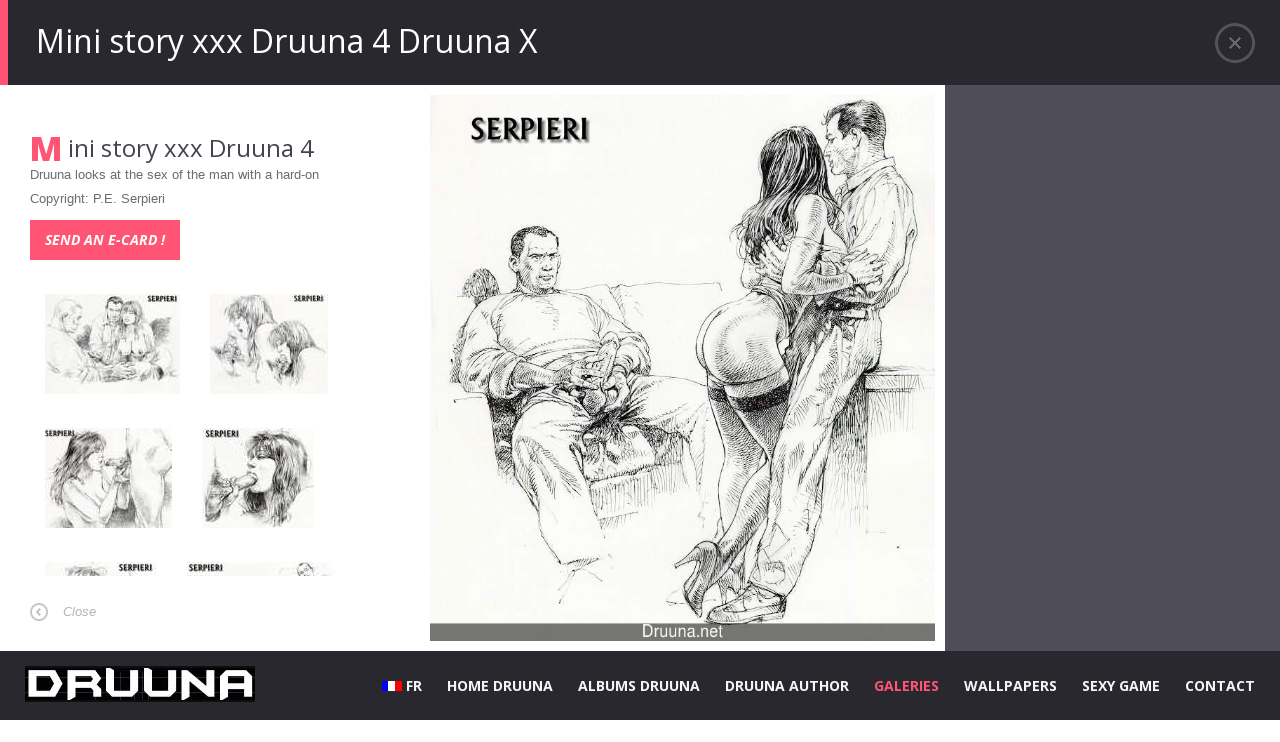

--- FILE ---
content_type: text/html; charset=UTF-8
request_url: https://www.druuna.net/galeries_en/druuna-galleries/illustration-mini-story-xxx-druuna-4-66.html
body_size: 2846
content:
<!DOCTYPE html>
<html lang="en" class="ie ie9">
<head>
    <meta charset="utf-8">


    <!-- Mobile Specific Metas
    +++++++++++++++++++++++++++ -->
    <meta name="viewport" content="width=device-width, initial-scale=1, maximum-scale=5">
    <link rel="shortcut icon" href="/favicon.ico">

    <link rel="apple-touch-icon" href="/img/apple_icons_57x57.png">
    <link rel="apple-touch-icon" sizes="72x72" href="/img/apple_icons_72x72.png">
    <link rel="apple-touch-icon" sizes="114x114" href="/img/apple_icons_114x114.png">

    <title>Mini story xxx Druuna 4 Druuna X</title>
    <meta name="description" content="Druuna looks at the sex of the man with a hard-on"/>
    <meta name="keywords" content="Mini story xxx Druuna 4, druuna, illustration, erotic comic, Druuna X, erotism, Druuna Galleries"/>
            <link href='https://fonts.googleapis.com/css?family=Open+Sans:400,600,700,800,400italic,600italic,700italic' rel='stylesheet' type='text/css'>
    <link rel="stylesheet" type="text/css" href="/css/bootstrap.css">
    <link rel="stylesheet" type="text/css" href="/css/bootstrap-responsive.css">
    <link rel="stylesheet" type="text/css" href="/css/plugins.css">
    <link rel="stylesheet" type="text/css" href="/css/theme.css">
    <link rel="stylesheet" type="text/css" href="/css/responsive.css">
    <link rel="stylesheet" type="text/css" href="/css/theme_settings.css">
    <link rel="stylesheet" type="text/css" href="/css/skin.css">
	<link rel="stylesheet" type="text/css" href="/css/color_theme.css" id="theme_color">

    <!--[if IE 8 ]>
    <link rel="stylesheet" type="text/css" href="/css/ie_css.css">
    <script>
        var e = ("article,aside,figcaption,figure,footer,header,hgroup,nav,section,time").split(',');
        for (var i = 0; i < e.length; i++) {
            document.createElement(e[i]);
        }
    </script>
    <![endif]-->
	<script src="https://code.jquery.com/jquery-1.12.4.min.js"></script>
    <!-- Global site tag (gtag.js) - Google Analytics -->
  <script async src="https://www.googletagmanager.com/gtag/js?id=UA-154531-12"></script>
  <script>
    window.dataLayer = window.dataLayer || [];
    function gtag(){dataLayer.push(arguments);}
    gtag('js', new Date());

    gtag('config', 'UA-154531-12');
  </script>
</head>
<body class="fullscreen_layout">
<header class="">
      <div class="header_wrapper container">
        <a href="/index_en.html" class="logo" title='home druuna'><img src="/images-druuna/logo-druuna.png" alt="logo druuna"  class="logo_def" width="230" height="36"><img src="/images-druuna/logo-druuna.png" alt="logo druuna" class="logo_retina" width="230" height="36"></a>
          <nav>
              <ul class="menu">
                <li lang="fr"><a href="/index.html" title="Version FR"><img src="/images/france.gif" alt="Version FR" title="Version FR"> FR</a></li>

                  <li ><a href="/index_en.html" title='accueil druuna'>HOME DRUUNA</a>

                  </li>
                  <li ><a href="/albums_en/albums-druuna.html" title='albums druuna'>ALBUMS DRUUNA</a>
                      <ul class="sub-menu">
                                                  <li ><a href="/albums_en/erotic-comic-morbus-gravis.html" title='MORBUS GRAVIS'>MORBUS GRAVIS</a></li>
                                                  <li ><a href="/albums_en/erotic-comic-druuna.html" title='DRUUNA'>DRUUNA</a></li>
                                                  <li ><a href="/albums_en/erotic-comic-creatura.html" title='CREATURA'>CREATURA</a></li>
                                                  <li ><a href="/albums_en/erotic-comic-carnivora.html" title='CARNIVORA'>CARNIVORA</a></li>
                                                  <li ><a href="/albums_en/erotic-comic-mandragora.html" title='MANDRAGORA'>MANDRAGORA</a></li>
                                                  <li ><a href="/albums_en/erotic-comic-aphrodisia.html" title='APHRODISIA'>APHRODISIA</a></li>
                                                  <li ><a href="/albums_en/erotic-comic-the-forgotten-planet.html" title='THE FORGOTTEN PLANET'>THE FORGOTTEN PLANET</a></li>
                        
                      </ul>
                  </li>
                  <li ><a href="javascript:void(0)">DRUUNA AUTHOR</a>
                    <ul class="sub-menu">
                      <li><a href="/articles_en/erotic-comics/article-paolo-eleuteri-serpieri-the-author-of-druuna-1.html">P.E. Serpieri presentation</a></li>
                      <li><a href="/articles_en/erotic-comics/article-exclusive-interview-of-pe-serpieri-for-druunanet-2.html">P.E. Serpieri Interview</a></li>
                    </ul>
                  </li>
                  <li class="current-menu-parent"><a href="javascript:void(0)">GALERIES</a>
                        <ul class="sub-menu">
                          
                            <li><a href="javascript:void(0)">Druuna Galleries</a>
                            <ul class="sub-menu"><li><a href="/galeries_en/druuna-galleries/galerie-druuna-tarot-deck.html">Druuna tarot deck</a></li><li><a href="/galeries_en/druuna-galleries/galerie-en-druuna-x.html">Druuna X</a></li><li><a href="/galeries_en/druuna-galleries/galerie-en-druuna-x2.html">Druuna X 2</a></li><li><a href="/galeries_en/druuna-galleries/galerie-story-likeness.html">Mini story In His Likeness</a></li><li><a href="/galeries_en/druuna-galleries/galerie-obsession-en.html">Obsession</a></li><li><a href="/galeries_en/druuna-galleries/galerie-druuna-sketch.html">Sketch</a></li><li><a href="/galeries_en/druuna-galleries/galerie-women-fragrances.html">Women's Fragrances</a></li></ul></li>
                            <li><a href="javascript:void(0)">Druuna Fans Galleries</a>
                            <ul class="sub-menu"><li><a href="/galeries_en/fans-galleries/galerie-3d-universe.html">Druuna 3d universe</a></li><li><a href="/galeries_en/fans-galleries/galerie-erotic-wallpapers-druuna.html">Erotic wallpapers Druuna</a></li><li><a href="/galeries_en/fans-galleries/galerie-illustrations-chris.html">Illustrations ChrisH</a></li><li><a href="/galeries_en/fans-galleries/galerie-illustrations-clementine.html">Illustrations Clementine</a></li><li><a href="/galeries_en/fans-galleries/galerie-illustrations-mad-lucky.html">Illustrations Mad Lucky</a></li><li><a href="/galeries_en/fans-galleries/galerie-illustrations-rawling.html">Illustrations Richard Rawling</a></li></ul></li>
                            <li><a href="javascript:void(0)">Dedications Druuna P.E. Serpieri</a>
                            <ul class="sub-menu"><li><a href="/galeries_en/dedications-serpieri/galerie-dedications-druuna.html">Dedications Druuna</a></li><li><a href="/galeries_en/dedications-serpieri/galerie-en-photos-serpieri.html">Photos Serpieri</a></li></ul></li>
                        </ul>
                    </li>
                    <li ><a href="/galeries_en/fans-galleries/galerie-erotic-wallpapers-druuna.html">WALLPAPERS</a>
                    </li>
                  <li ><a href="javascript:void(0)" title='jeux sexy'>SEXY GAME</a>
                      <ul class="sub-menu">
                          <li ><a href="/sexy-game/memory-druuna.html" title='memory'>Memory Druuna</a></li>

                      </ul>
                  </li>
                  <li><a href="/contact_en.html">CONTACT</a></li>
                    </ul><!-- .menu -->
              <div class="clear"></div>
          </nav>
      </div>
  </header>
<div class="fullscreen_block">
    	<div class="fullscreen_title">
        	<h1>Mini story xxx Druuna 4 Druuna X</h1>
        	<a href="javascript:history.back()" title="retour" class="btn_close"></a>
            <!--<a href="#" class="btn_next"></a>
            <a href="#" class="btn_prev"></a>-->
        </div>

	    <div class="fullscreen_content_wrapper">
            <div class="featured_slider_wrapper fullscreen_container">

            	<ul class="featured_slider-list">
                <li><img src="/images-druuna/galerie-druuna-x/img-mini-story-xxx-druuna-4-2-66.jpg" alt="Mini story xxx Druuna 4" title="Mini story xxx Druuna 4"></li>
                
                </ul>
            </div>
        </div><!-- .fullscreen_content_wrapper -->

        <div class="fullscreen_content">
            <a href="javascript:void(0)" title"close/open" class="content_toggle"><span class="collapse">Close</span><span class="show">Show infos</span></a>
            <div class="fullscreen_content_padding">

                <div class="row-fluid">
                    <div class="span12 module_cont module_text_area module_small_padding">
                        <h3 class=\"headInModule\"><span class="dropcap colored">M</span>ini story xxx Druuna 4</h3>
                        <p>Druuna looks at the sex of the man with a hard-on</p>
                        <p>Copyright: P.E. Serpieri
                    </div>
                    <div class="shortcode_promoblock "><div class="promo_button_block span12">
                      <a href="/virtual-cards/card-mini-story-xxx-druuna-4-66.html" title="send an e-card" class="promo_button">Send an e-card !</a>
                    </div></div>
                </div><!-- .row-fluid -->

                <div class="row-fluid">
                    <div class="span12 module_cont module_contact_icons module_small_padding1">
                      <a href="/galeries_en/druuna-galleries/illustration-mini-druuna-sex-story-5-67.html" title='Mini Druuna sex story 5'><img src='/images-druuna/galerie-druuna-x/thumb-mini-druuna-sex-story-5-2-67.jpg' alt="Mini Druuna sex story 5" title="Mini Druuna sex story 5"  style="margin:15px;"></a><a href="/galeries_en/druuna-galleries/illustration-mini-story-fellatio-druuna-6-68.html" title='Mini story fellatio Druuna 6'><img src='/images-druuna/galerie-druuna-x/thumb-mini-story-fellatio-druuna-6-2-68.jpg' alt="Mini story fellatio Druuna 6" title="Mini story fellatio Druuna 6"  style="margin:15px;"></a><a href="/galeries_en/druuna-galleries/illustration-mini-sex-story-druuna-7-69.html" title='Mini sex story Druuna 7'><img src='/images-druuna/galerie-druuna-x/thumb-mini-sex-story-druuna-7-2-69.jpg' alt="Mini sex story Druuna 7" title="Mini sex story Druuna 7"  style="margin:15px;"></a><a href="/galeries_en/druuna-galleries/illustration-mini-story-fellatio-druuna-8-70.html" title='Mini story fellatio Druuna 8'><img src='/images-druuna/galerie-druuna-x/thumb-mini-story-fellatio-druuna-8-2-70.jpg' alt="Mini story fellatio Druuna 8" title="Mini story fellatio Druuna 8"  style="margin:15px;"></a><a href="/galeries_en/druuna-galleries/illustration-mini-history-fellatio-druuna-9-71.html" title='Mini history fellatio Druuna 9'><img src='/images-druuna/galerie-druuna-x/thumb-mini-history-fellatio-druuna-9-2-71.jpg' alt="Mini history fellatio Druuna 9" title="Mini history fellatio Druuna 9"  style="margin:15px;"></a><a href="/galeries_en/druuna-galleries/illustration-mini-story-nice-ass-druuna-10-72.html" title='Mini story nice ass Druuna 10'><img src='/images-druuna/galerie-druuna-x/thumb-mini-story-nice-ass-druuna-10-2-72.jpg' alt="Mini story nice ass Druuna 10" title="Mini story nice ass Druuna 10"  style="margin:15px;"></a>
                    </div>
                </div><!-- .row-fluid -->

            </div><!-- .fullscreen_content_padding -->
        </div><!-- .fullscreen_content -->

	</div>
	<script src="https://code.jquery.com/ui/1.12.1/jquery-ui.min.js" type="text/javascript"></script>
    <script type="text/javascript" src="/js/theme.js"></script>
</body>
</html>


--- FILE ---
content_type: text/css
request_url: https://www.druuna.net/css/theme.css
body_size: 15753
content:
/* Frame Theme Version: 1.0.466 */
/*------------------------------*/

/* *** Style.css *** */
body {
	height:100%;
}

input,
textarea,
button {
	outline:none!important;
	background:none;
	border-radius:0;
	box-shadow:none!important;
	-webkit-appearance: none!important;
}
* {
	outline:none!important;
}
::selection {
	color:#ffffff;
	opacity:1;
}
::-moz-selection {
	color:#ffffff;
	opacity:1;
}

/*-- Main Styles --*/
body {
	padding:0;
	margin:0;
	width:100%;
	height:100%;
	text-align:center;
	position:relative;
}

form, body, iframe {
	margin: 0;
	padding: 0;
}

img, table, iframe { border: 0;}

p {
	margin:0 0 8px 0;
}

table { border-collapse:collapse;}
table td { padding:0;}
.h100 { height:100%;}

a {
	text-decoration:none;
}
a:focus, a:hover, a:active, a:visited,
a:hover span, a:active span, a:visited span {
	text-decoration:none!important;
	outline:none!important;
}
a:hover {
	color:#6e6c74;
}

ul {
	list-style:none;
	margin:0;
	padding:0
}

.layout_trigger {
	position:fixed;
	left:0;
	top:0;
	width:100%;
	height:100%;
	z-index:-2;
}
.image_bg_cont {
	background-size:cover;
}

/* H E A D E R */

.fixed_menu header {
	position:fixed;
	left:0;
	top:0;
	width:100%;
	z-index:333;
}
.fixed_menu .fullscreen_layout header {
	top:auto;
	bottom:0px;
}
.fixed_menu.header2top .fullscreen_layout header {
	top:0px;
	bottom:auto;
}

.header_wrapper {
	text-align:center!important;
}

header .logo {
	margin:15px auto 15px auto;
	display:inline-block;
	float:left;
}
header .logo img {
	display:block;
}

header nav {
	display:inline-block;
	float:right;
}
header nav ul.menu > li {
	float:left;
	display:inline-block;
	margin-right:25px;
	position:relative;
}
header nav ul.menu > li > a {
	font-size:14px;
	line-height:17px;
	padding:26px 0;
	font-weight:bold;
	display:block;
}

header nav ul.menu li .sub-menu {
	position:absolute;
	opacity: 0;
	visibility:hidden;
	z-index:333;
}
header nav ul.menu > li > .sub-menu {
	left:50%;
	margin-left:-90px;
	width:180px;
	top:-999px;
}

header nav ul.menu  li > .sub-menu > li:first-child:before {
	content:'';
	opacity: 0.9!important;
	position:absolute;
	left:50%;
	margin-left:-5px;
	top:-5px;
	display:block;
	width:0;
	height:0;
	border-left: 5px solid transparent;
	border-right: 5px solid transparent;
	border-bottom: 5px solid;
}
.fullscreen_layout header nav ul.menu > li:last-child > ul.sub-menu > li:first-child:before {
	margin-left:25px;
}

header nav ul.menu  li > .sub-menu > li .sub-menu > li:before {
	display:none;
}
header nav ul.menu > li > .sub-menu > li.current-menu-item:before,
header nav ul.menu > li > .sub-menu > li.current-menu-parent:before,
header nav ul.menu > li > .sub-menu > li:hover:before {
	border-left: 5px solid transparent;
	border-right: 5px solid transparent;
	border-bottom: 5px solid #2a282f!important;
}
header nav ul.menu  li .sub-menu > li:before {
	display:none;
	padding:0;
	margin:0;
}

header nav ul.menu  li .sub-menu li {
	position:relative;
	border-top:3px solid;
}

header nav ul.menu  li .sub-menu a {
	display:block;
	color:#ffffff;
	padding:12px 15px;
	line-height:14px;
	font-size:13px;
}
header nav ul.menu  li .sub-menu a:hover,
header nav ul.menu  li .sub-menu li:hover > a,
header nav ul.menu > li .sub-menu > li.current-menu-item > a,
header nav ul.menu > li .sub-menu > li.current-menu-parent > a {
	background-color:#2a282f;
	color:#ffffff;
}
header nav ul.menu  .sub-menu > li:first-child {
	border-top:none;
}
header nav ul.menu > li > .sub-menu > li > .sub-menu {
	top:0;
	left:180px;
	padding-left:3px;
	width:180px;
}

header nav ul.menu > li:hover > ul.sub-menu {
	top:69px;
	opacity: 1!important;
	visibility:visible!important;
}
.fullscreen_layout header nav ul.menu > li:last-child > ul.sub-menu {
	margin-left:-120px;
}

header nav ul.menu > li:hover > ul.sub-menu > li > ul.sub-menu {
	top:-999px!important;
	opacity: 0!important;
	visibility:hidden!important;
}
header nav ul.menu > li:hover > ul.sub-menu > li:hover > ul.sub-menu {
	top:0!important;
	opacity: 1!important;
	visibility:visible!important;
}
.header2top header {
	position:fixed;
	left:0;
	top:0;
	z-index:333;
	width:100%;
	display:block;
}

.fullscreen_layout header {
	position:fixed;
	bottom:0;
	left:0;
	display:block;
	width:100%;
	z-index:333;
}
.fullscreen_layout .header_wrapper,
.header2top .header_wrapper {
	width:100%;
}
.fullscreen_layout header .logo,
.header2top header .logo  {
	margin-left:25px;
}

.fullscreen_layout header nav ul.menu > li > .sub-menu > li > .sub-menu,
.header2top header nav ul.menu > li > .sub-menu > li > .sub-menu {
	left:-183px;
	padding:0 3px 0 0!important;
	width:180px;
}
.fullscreen_layout header nav ul.menu > li:hover > ul.sub-menu > li:hover > ul.sub-menu {
	bottom:0!important;
	top:auto!important;
}
.fullscreen_layout header nav ul.menu > li > ul.sub-menu {
	bottom:-9999px;
	top:auto;
}
.fullscreen_layout header nav ul.menu > li:hover > ul.sub-menu {
	bottom:69px;
	top:auto;
}
.fullscreen_layout header nav ul.menu  li > .sub-menu > li:last-child:before {
	bottom:-5px;
	content:'';
	opacity: 0.9!important;
	position:absolute;
	left:50%;
	margin-left:-5px;
	display:block;
	width:0;
	height:0;
	border-left: 5px solid transparent;
	border-right: 5px solid transparent;
	border-top: 5px solid;
}
.fullscreen_layout header nav ul.menu  li > .sub-menu li > .sub-menu > li:last-child:before {
	display:none!important;
}

.fullscreen_layout header nav ul.menu > li > .sub-menu > li.current-menu-item:before,
.fullscreen_layout header nav ul.menu > li > .sub-menu > li.current-menu-parent:before,
.fullscreen_layout header nav ul.menu > li > .sub-menu > li:hover:before {
	border-left: 5px solid transparent;
	border-right: 5px solid transparent;
	border-top: 5px solid #2a282f!important;
	border-bottom:none!important;
}
.fullscreen_layout header nav ul.menu  li > .sub-menu > li:first-child:before {
	display:none!important;
}

.fullscreen_title .btn_next,
.fullscreen_title .btn_prev,
.fullscreen_title .btn_close {
	width:40px;
	height:40px;
	display:block;
	position:absolute;
	top:23px;
	opacity: 0.5;
}
.fullscreen_title .btn_next:hover,
.fullscreen_title .btn_prev:hover,
.fullscreen_title .btn_close:hover {
	opacity: 1;
}

.fullscreen_title .btn_next {
	right:90px;
	background:url(../img/frame_buttons.png) no-repeat 0 -80px;
}
.fullscreen_title .btn_prev {
	right:140px;
	background:url(../img/frame_buttons.png) no-repeat 0 -120px;
}
.fullscreen_title .btn_close {
	right:25px;
	background:url(../img/frame_buttons.png) no-repeat -160px 0;
}

canvas#kenburns {
	position:fixed;
	display:block;
	left:0;
	top:0;
}

/*Footer SideBar
-----------------*/

.pre_footer {
	padding:25px 0 28px 0;
}
.pre_footer .sidepanel {
	text-align:left;
}

.pre_footer,
.pre_footer p,
.pre_footer span,
.pre_footer div,
.pre_footer label {
	color:#a7a7ad;
}

/*Footer
---------*/
footer {
	padding:30px 0;
}

footer .copyright {
	float:left;
	display:inline-block;
	padding:10px 0 0 0;
	min-height:30px;
}
footer .socials {
	float:right;
	display:inline-block;
}

.socials_list li {
	display:inline-block;
	float:left;
	width:40px;
	height:40px;
	margin-left:3px;
}
.socials_list li a {
	width:40px;
	height:40px;
	display:block;
	opacity: 0.5;
}
.socials_list li a:hover {
	opacity: 0.8;
}
.socials_list li a.ico_social-delicious {
	background:url(../img/frame_icons.png) no-repeat -520px -0px;
}
.socials_list li a.ico_social-dribbble {
	background:url(../img/frame_icons.png) no-repeat -560px -0px;
}
.socials_list li a.ico_social-facebook {
	background:url(../img/frame_icons.png) no-repeat -0px -40px;
}
.socials_list li a.ico_social-flickr {
	background:url(../img/frame_icons.png) no-repeat -40px -40px;
}
.socials_list li a.ico_social-gplus {
	background:url(../img/frame_icons.png) no-repeat -80px -40px;
}
.socials_list li a.ico_social-instagram {
	background:url(../img/frame_icons.png) no-repeat -120px -40px;
}
.socials_list li a.ico_social-linked {
	background:url(../img/frame_icons.png) no-repeat -160px -40px;
}
.socials_list li a.ico_social-pinterest {
	background:url(../img/frame_icons.png) no-repeat -200px -40px;
}
.socials_list li a.ico_social-tumblr {
	background:url(../img/frame_icons.png) no-repeat -240px -40px;
}
.socials_list li a.ico_social-twitter {
	background:url(../img/frame_icons.png) no-repeat -280px -40px;
}
.socials_list li a.ico_social-vimeo {
	background:url(../img/frame_icons.png) no-repeat -320px -40px;
}
.socials_list li a.ico_social-youtube {
	background:url(../img/frame_icons.png) no-repeat -360px -40px;
}

/*Content block
----------------*/
.no-sidebar .left-sidebar-block,
.no-sidebar .right-sidebar-block {
	display:none!important;
}

.left-sidebar .right-sidebar-block {
	display:none!important;
}
.left-sidebar .left-sidebar-block {
	display:block!important;
	float:left!important;
}
.left-sidebar .posts-block {
	float:right!important;
}

.right-sidebar .left-sidebar-block {
	display:none!important;
}
.right-sidebar .right-sidebar-block {
	display:block!important;
}

.left-sidebar-block,
.right-sidebar-block {
	margin-top:45px;
}
.main_wrapper {
	text-align:left;
}

.user_bg_layout .main_wrapper,
.user_bg_layout header,
.user_bg_layout footer {
	width:1230px;
	margin:0 auto;
}
.user_bg_layout .main_wrapper,
.user_bg_layout header {
	background:#ffffff;
}

.user_bg_layout .pre_footer {
	width:1230px;
	margin:0 auto;
}
.user_bg_layout .main_wrapper {
	padding-bottom:10px;
}

.content_wrapper {
	position:relative;
}
.content_wrapper:before {
}

.page_title_block {
	background:#46434e;
	padding:20px 0 26px 0;
}
.page_title_block .title {
	color:#ffffff;
	margin-bottom:6px;
	text-transform:none;
}
.page_title_block .breadcrumbs {

}
.page_title_block .breadcrumbs a,
.page_title_block .breadcrumbs,
.page_title_block .breadcrumbs span {
	color:#cdcbd3;
}
.page_title_block .breadcrumbs a:first-child,
.page_title_block .breadcrumbs:first-child,
.page_title_block .breadcrumbs span:first-child {
	color:#ffffff;
}
.page_title_block .breadcrumbs a:hover {
	color:#ffffff;
}
.page_title_block .breadcrumbs a:after {
	content:'/';
	color:#6e6c74;
	padding:0 11px;
}

/*Fullscreen Pages*/
.fullscreen_block {
	width:100%;
	height:100%;
	display:block;
	position:relative;
}
.fullscreen_block .fullscreen_container {
	background:#4f4d57;
	position:fixed;
	left:0;
	top:0;
	width:100%;
	height:100%;
	display:block;
}
.fullscreen_block .fs_map iframe,
.fullscreen_block .video_background iframe {
	width:100%;
	height:100%;
	display:block;
}
.fullscreen_block .video_background {
	top:0px;
}
.header2top .fullscreen_block .video_background {
	top:auto;
	bottom:0px;
}
.fullscreen_block .image_background {
	background-size:cover!important;
}

.fullscreen_layout .fullscreen_block {
	padding-bottom:69px;
}

/*Fullscreen Content*/
.fullscreen_title {
	position:fixed;
	left:0;
	top:0;
	z-index:99;
	display:block;
	width:100%;
	transition:top 400ms;
	-webkit-transition:top 400ms;
}
.fullscreen_title h1 {
	line-height:35px;
	padding:23px 28px 27px 28px;
	border-left:8px solid;
	margin:0;
	text-align:left;
}
.fullscreen_content_wrapper {
	position:fixed;
	left:0;
	width:100%;
	height:100%;
	overflow:hidden;
}
.fullscreen_content {
	position:relative;
	background:#ffffff;
	width:430px;
	left:0;
	margin:0px;
	padding-bottom:75px;
	opacity: 1;
}
.header2top .fullscreen_content {
	padding-top:10px!important;
}
.fullscreen_content:after {
	content:'';
	position:fixed;
	left: 0;
	top: 0;
	height:110px;
	display:block;
	width:430px;
	background:#ffffff;
}
.fullscreen_content:before {
	content:'';
	position:fixed;
	left: 0;
	bottom: 0;
	height:144px;
	display:block;
	width:430px;
	background:#ffffff;
}
.header2top .fullscreen_content:before {
	height:69px!important;
}
.fullscreen_content.slided,
.fullscreen_content.slided:before,
.fullscreen_content.slided:after {
	left:-430px!important;
}
.fullscreen_content_padding {
	padding:0 30px;
	text-align:left;
}
.fullscreen_content_padding a {
	font-style:italic;
}
a.content_toggle {
	display:block;
	width:60px;
	height:18px;
	padding-left:19px;
	background:url(../img/btn_show-hide.png) no-repeat 0 0;
	position:fixed;
	left:30px;
	bottom:99px;
	z-index:99;
	line-height:18px;
	font-style:italic;
}
.header2top a.content_toggle {
	bottom:24px;
}
a.content_toggle span.collapse,
a.content_toggle span.show {
	color:#6e6c74;
	opacity: 0.5;
}
a.content_toggle span.show {
	display:none;
}
a.content_toggle:hover span.collapse,
a.content_toggle span.show {
	opacity: 1;
}
a.content_toggle:hover span.show {
	opacity: 0.7;
}
.fullscreen_content.slided a.content_toggle {
	background-position:left bottom;
}
.fullscreen_content.slided a.content_toggle span.show {
	display:block;
}
.fullscreen_content.slided a.content_toggle span.collapse {
	display:none;
}

.fullscreen_content_wrapper .fullscreen_container {
	position:absolute;
	left:430px;
}
.fullscreen_content_wrapper.full_show .fullscreen_container {
	left:0;
}

.module_fs_meta {
	font-style:italic;
	color:#a7a7ad;
}
.module_fs_meta a {
	color:#6e6c74;
}
.module_fs_meta span {
	color:#a7a7ad;
}

/*FS Grid Gallery*/
.fs_grid_module {
	background:#4f4d57;
}
.fs_grid_module:before {
	content:'';
	width:50px;
	height:50px;
	display:block;
	position:fixed;
	margin:-95px 0 0 -25px;
	left:50%;
	top:50%;
	background:url(../img/preloader.gif) no-repeat center;

	opacity: 1;
	visibility:visible;
}
.header2top .fs_grid_module:before {
	margin-top:10px;
}
.fs_grid_module .grid_gallery-item {
	width:20%;
	height:auto;
	display:inline-block;
	float:left;
	position:relative;
	overflow:visible;

	opacity: 0;
	visibility:hidden;

}
.fs_grid_module.loaded .grid_gallery-item {
	opacity: 1;
	visibility:visible;
	z-index:5;
	background:#ffffff;
}
.fs_grid_module.loaded .grid_gallery-item .item_hover {
	position:relative;
	top:0px;
}
.fs_grid_module.loaded .grid_gallery-item:hover .item_hover {
	box-shadow:0 0 16px #000000;
}

.fs_grid_module.loaded:before {
	opacity: 0;
	visibility:hidden;
}
.fs_grid_module .grid_gallery-item img {
	width:100%;
	height:auto;
	display:block;
}
.image-grid.fs_grid_module .gallery_descr {
	background:#ffffff;
	padding-top:0;
}
.image-grid.fs_grid_module .gallery_descr p {
	color:#6E6C74;
}
.image-grid.fs_grid_module .gallery_descr h6 {
	padding:15px 0;
	background:#46434E;
	color:#FFFFFF;
}

.fs_grid_module .grid_gallery-item:hover {
	z-index:888;
}

.fs_grid_module .grid_gallery-item .item_hover-img {
	position:relative;
}

.fs_grid_module .grid_gallery-item .item_hover-img .item_hover-fadder {
	opacity:0;
	position:absolute;
	left:0;
	top:0;
	width:100%;
	height:100%;
}
.fs_grid_module .grid_gallery-item:hover .item_hover-img .item_hover-fadder {
	opacity:0.7;
}
.fs_grid_module .grid_gallery-item .item_hover-img a.prettyPhoto,
.fs_grid_module .grid_gallery-item .item_hover-img a.post_link {
	width:60px;
	height:60px;
	position:absolute;
	display:block;
	top:50%;
	left:50%;
	margin:-30px 0 0 0;
	opacity:0;
}
.fs_grid_module .grid_gallery-item:hover .item_hover-img a.prettyPhoto,
.fs_grid_module .grid_gallery-item:hover .item_hover-img a.post_link {
	opacity:0.5;
}
.fs_grid_module .grid_gallery-item .item_hover-img a.prettyPhoto {
	margin-left:-70px;
}
.fs_grid_module .grid_gallery-item .item_hover-img a.post_link {
	margin-left:10px;
}
.fs_grid_module .grid_gallery-item .item_hover-img a.prettyPhoto:hover,
.fs_grid_module .grid_gallery-item .item_hover-img a.post_link:hover {
	opacity:0.7;
}
.fs_grid_module .grid_gallery-item .item_hover-body {
	background:#ffffff;
}
.fs_grid_module .grid_gallery-item:hover .item_hover-body {
	visibility:visible;
}

.fs_grid_module .grid_gallery-item .item_hover-title {
	background:#46434e;
	padding:19px 15px 21px 15px;
}
.fs_grid_module .grid_gallery-item .item_hover-title h3 {
	color:#ffffff;
	margin:0;
}
.fs_grid_module .grid_gallery-item .item_hover-descr {
	padding:23px 20px 23px 20px;
}

/*Fullscreen Featured Slider*/
.featured_slider_wrapper {
	background:#ffffff;
	margin-left:-10px;
	padding-right:10px;
	width:100%;
}
.full_show .featured_slider_wrapper {
	margin-left:0;
}

.featured_slider_wrapper ul {
	overflow:hidden;
	position:absolute;
	left:0;
	top:0;
	opacity: 0;
	visibility:hidden;
	background:#ffffff;
}
.featured_slider_wrapper.loaded ul {
	opacity: 1;
	visibility:visible;
}
.featured_slider_wrapper li {
	padding:10px;
	padding-right:0;
	display:block;
	float:left;
}
.featured_slider_wrapper li img {
	height:100%;
	width:auto;
	display:block;
}
.featured_slider_wrapper a.featured_prev,
.featured_slider_wrapper a.featured_next {
	width:60px;
	height:60px;
	position:absolute;
	top:50%;
	margin-top:-30px;
	display:block;
	z-index:999;
	opacity: 0;
}
.featured_slider_wrapper.loaded a.featured_prev,
.featured_slider_wrapper.loaded a.featured_next {
	opacity: 0.7;
}
.featured_slider_wrapper a.featured_prev:hover,
.featured_slider_wrapper a.featured_next:hover {
	opacity: 0.9;
}

.featured_slider_wrapper a.featured_prev {
	left:50px;
	background:url(../img/frame_buttons.png) no-repeat -200px 0;
}
.featured_slider_wrapper a.featured_next {
	position:absolute;
	right:470px;
	background:url(../img/frame_buttons.png) no-repeat -260px 0;
	transition:right 400ms, opacity 400ms!important;
	-webkit-transition:right 400ms, opacity 400ms!important;
}
.full_show .featured_slider_wrapper a.featured_next {
	right:50px;
}


/*Blog Classes
---------------*/
.content_block {
	padding:0 0 70px 0;
}

.right-sidebar .featured_image_full,
.left-sidebar .featured_image_full,
.both-sidebars .featured_image_full,
.right-sidebar .featured_image_full img,
.left-sidebar .featured_image_full img,
.both-sidebars .featured_image_full img {
	float: none;
	height:auto;
}

.featured_image_full iframe {
	max-width:100%;
}
.right-sidebar .featured_image_full iframe,
.left-sidebar .featured_image_full iframe {

}

/*BlogPost Preview*/
.blog_head {
	padding:0 0 0 54px;
	position:relative;
	padding-bottom:12px;
	min-height:38px;
}
.blog_post .blog_head {
	padding:0 0 0 0;
	min-height:18px;
	margin-bottom:25px;
}
.portfolio_post .blog_post .blog_head {
	padding:0 0 0 0;
	min-height:18px;
	margin-bottom:21px;
}

.blog_post_preview {
	padding:0 0 5px 0;
	position:relative;
	margin-bottom:32px;
}
.blogpost-block {
	position:relative;
}
.blog_head .bg_title h3 {
	margin:0!important;
}
.blog_head .bg_title {
	margin:-3px 0 3px 0!important;
}

.blog_head .blogpost_meta span {
	display:inline-block;
	padding-bottom: 4px;
}
.blog_head .blogpost_meta span:after {
	content:'/';
	padding:0 11px 0 14px;
	color:#cdcbd3;
}
.blog_head .blogpost_meta span:last-child:after {
	display:none;
}
.blog_head .blogpost_meta span a {
	font-style:italic;
	color:#6e6c74;
}

.featured_image_full {
	margin-bottom:12px;
}
.featured_image_full img,
.featured_image_full iframe {
	max-width:100%;
	display:block;
}
.featured_image_full img {
	max-width:100%;
	display:block;
	height:auto;
}
.featured_image_full iframe {
	position:relative;
	z-index:101;
}

/*Blog_post_preview Icons*/
.blogpost_type_ico {
	width:40px;
	height:40px;
	position:absolute;
	left:0;
	top:3px;
	opacity: 0.2;
}

.blogpost_type_ico.post_type_aside {
	background:url(../img/frame_icons.png) no-repeat 0 0;
}
.blogpost_type_ico.post_type_audio {
	background:url(../img/frame_icons.png) no-repeat -40px 0;
}
.blogpost_type_ico.post_type_chat {
	background:url(../img/frame_icons.png) no-repeat -80px 0;
}
.blogpost_type_ico.post_type_gallery {
	background:url(../img/frame_icons.png) no-repeat -120px 0;
}
.blogpost_type_ico.post_type_image {
	background:url(../img/frame_icons.png) no-repeat -160px 0;
}
.blogpost_type_ico.post_type_link {
	background:url(../img/frame_icons.png) no-repeat -200px 0;
}
.blogpost_type_ico.post_type_quote {
	background:url(../img/frame_icons.png) no-repeat -240px 0;
}
.blogpost_type_ico.post_type_text {
	background:url(../img/frame_icons.png) no-repeat -280px 0;
}
.blogpost_type_ico.post_type_video {
	background:url(../img/frame_icons.png) no-repeat -320px 0;
}

	/*FS Blog*/
.fs_blog_module {
	margin:0 10px 0 0;
	padding-bottom:10px;
	background:#4f4d57!important;
}
.fs_blog_module:before {
	content:'';
	width:50px;
	height:50px;
	display:block;
	position:fixed;
	margin:-95px 0 0 -25px;
	left:50%;
	top:50%;
	background:url(../img/preloader.gif) no-repeat center;

	opacity: 1;
	visibility:visible;
}
.header2top .fs_blog_module:before {
	margin-top:10px;
}

.fs_blog_module.loaded:before {
	opacity: 0;
	visibility:hidden;
}
.fs_blog_module .blog_item {
	opacity: 0;
	visibility:hidden;
	transition: all 300ms;
	-webkit-transition: all 300ms;
}
.fs_blog_module.loaded .blog_item {
	opacity: 1;
	visibility:visible;
}

.fs_blog_module .blog_item {
	width:20%;
	display:inline-block;
	float:left;
}
.blog_item-padding {
	padding:10px 0 0 10px;

}
.blog_item-wrapper {
	background:#ffffff;
	padding-bottom:29px;
	box-shadow:0 0 0 #000000;
	position:relative;
	z-index:1;
}
.blog_item:hover .blog_item-wrapper {
	box-shadow:0 0 16px #000000;
	z-index:3;
}
.fs_blog_module .featured_image_full {
	position:relative;
	margin-bottom:0;
}
.fs_blog_module .blog_item .featured_image_full .gallery_fadder {
	position:absolute;
	left:0;
	top:0;
	width:100%;
	height:100%;
	opacity: 0;
}
.fs_blog_module .blog_item:hover .featured_image_full .gallery_fadder {
	opacity: 0.7;
}

.fs_blog_module .blog_item  .featured_image_full .ico_gallery {
	position:absolute;
	left:50%;
	top:50%!important;
	width:60px;
	height:60px;
	display:block;
	margin:-30px 0 0 -30px;
	opacity: 0;
	z-index:99;
	-ms-transform: scale(2);
	-webkit-transform: scale(2);
	transform: scale(2);
}
.fs_blog_module .blog_item:hover  .featured_image_full .ico_gallery {
	-ms-transform: scale(1);
	-webkit-transform: scale(1);
	transform: scale(1);
	opacity: 0.5;
}

.fs_blog_module .blogpost_type_wrapper {
	position:relative;
	padding:19px 0 15px 0;
	height:40px;
	display:block;
	text-align:center;
}
.fs_blog_module .blogpost_type_ico {
	width:40px;
	height:40px;
	display:block;
	margin:0 auto;
	position:static;
}
.fs_blog_module h6 {
	margin-bottom:12px;
	padding:0 15px;
}
.fs_blog_module article {
	padding:0 20px;
	margin-bottom:19px;
}
.fs_blog_module article .quote_author {
	margin-top:8px;
	font-style:italic;
	color:#a7a7ad;
	display:block;
}

.fs_blog_module .fs_blog-meta,
.fs_blog_module .fs_blog-meta a {
	font-style:italic;
	color:#a7a7ad;
}
.fs_blog_module .fs_blog-meta a {
	color:#6e6c74;
}

	/*Blog Post Page*/
.blogpost_share {
	padding-top:19px;
}
.blogpost_share a {
	margin-right:10px;
}

/*Blog_post_page*/
.blog_post_page {
	padding-bottom:47px;
	border-bottom:#d7dee4 1px solid;
	margin-bottom:5px;
}

.blog_post_page .featured_image_full {
	margin-bottom:13px;
}

.blog_post_page article {
	margin-bottom:26px;
}

/*Blog Pager*/
.pagerblock {
	padding-left:0!important;
	overflow:hidden;
}
.pagerblock li {
	margin:0 3px 0 0!important;
	padding:0!important;
	display:inline-block;
	float:left;
}
.pagerblock li:before {
	content:'';
	display:none;
	padding:0;
}

.pagerblock li a {
	background:#cdcbd3;
	text-align:center;
	line-height:36px;
	width:36px;
	height:36px;
	color:#46434e;
	font-size:13px;
	font-weight:normal;
	display:block;
}
.pagerblock li a.current {
	background:#46434E;
	color:#cdcbd3
}
.pagerblock li a:hover {
	color:#ffffff;
}
.pagerblock li a span.btn_prev {
	display:none;
}
.pagerblock li a span.btn_next {
	display:none;
}


.postcomment {
	margin-bottom:11px;
}

	/*Comments*/
#comments {
	margin-top:42px;
}
#respond {
	margin-top:10px;
}

	/*Comments*/
.comment-notes	{
	margin-bottom:16px;
}
#reply-title {
	margin-bottom:11px!important;
}
ol.commentlist {
	list-style:none;
}
ol.commentlist  li {
	padding:0!important;
	list-style:none;
	margin:0;
}
ol.commentlist  li:before {
	content:''!important;
	margin:0!important;
	padding:0!important;
}
ol.commentlist  li .stand_comment {
	margin:0 0 20px 0;
	display:block;
	overflow:hidden;
	position:relative;
	padding-left:102px;
	min-height:88px;
}
ol.commentlist  li .stand_comment .thiscommentbody p:last-child {
	margin:0;
}
ol.commentlist  li ul {
	padding-left:40px!important;
}
ol.commentlist  li .commentava {
	display:block;
	position:absolute;
	border-radius:0!important;
	border-right:none!important;
	left:0;
	top:0;
}
ol.commentlist  li .commentava img {
	display:block;
}
ol.commentlist li .stand_comment {
	overflow:hidden;
}
ol.commentlist li .thiscommentbody {
	padding:0;
}
ol.commentlist li .thiscommentbody .comment_info {
	margin:0 0 8px 0;
}
ol.commentlist li .thiscommentbody .comment_info span {
	display:inline-block;
}
ol.commentlist li .thiscommentbody .comment_info span a {
	font-style:italic;
	color:#6e6c74;
}
ol.commentlist li .thiscommentbody .comment_info span:after {
	padding:0 11px 0 13px;
	content: '/';
	color:#d7dee4;
}
ol.commentlist li .thiscommentbody .comment_info > span:last-child:after {
	padding:0!important;
	content:''!important;
}
ol.commentlist li .thiscommentbody .comment_info span a {
	text-decoration:none!important;
}

form.comment-form {
	margin-top:10px;
}
form.comment-form p {
	margin:0 0 7px 0;
	color:#3d3d3d;
}
.btn_back {
	margin:0!important;
	float:none!important;
	text-align:center;
	padding-left:24px;
	line-height:18px;
	height:18px;
	display:inline-block;
	position:relative;
	font-style:italic;
	color:#b6b5b9;
}
.btn_back:before {
	content:'';
	width:18px;
	height:18px;
	display:block;
	position:absolute;
	left:0;
	top:0;
	opacity: 0.3;
	background:url(../img/frame_buttons.png) no-repeat -61px -1px;
}
.btn_back:hover:before {
	opacity: 0.5;
}

/*Portfolio
------------*/

/*Images
---------*/
img.alignright {
	float:right;
	margin:5px 12px 0 0;
}
img.alignleft {
	float:left;
	margin:5px 12px 0 0;
}
img.alignnone {
	float:none;
	display:block;
	margin:0 0 15px 0;
}

/*Lists
--------*/
	.contentarea ul, .content_area ol {
		list-style:none;
		margin:0;
		padding:0 0 18px 0;
	}
	.contentarea ul li, .content_area ol li {
		line-height:20px;
		margin:0 0 0 0;
		padding:0 0 0 18px;
		position:relative;
	}
	.contentarea ul li:before {
		content: '\25cf';
		padding-right: 0;
		position:absolute;
		left:0;
		top:0;
		line-height:20px;
		font-family:Arial, Helvetica, sans-serif;
	}
	.contentarea ol {
		counter-reset:li;
		list-style:none;
		padding:0 0 15px 0;
		margin:0!important;
	}
	.contentarea ol li {
		line-height:20px;
		margin:0 0 0 0;
		padding:0 0 0 18px;
		position:relative!important;
	}
	.contentarea ol li:before {
		counter-increment: li;
		content:counter(li)".";
		padding-right: 0;
		position:absolute;
		left:0;
		top:0;
		font-weight:bold;
		color:#464d52;
	}
	.contentarea ol li ol,
	.contentarea ol li ul,
	.contentarea ul li ul,
	.contentarea ul li ol {
		padding:0 0 0 10px
	}
	.contentarea ul.list_type1 li:before,
	.contentarea ul.list_type2 li:before,
	.contentarea ul.list_type3 li:before,
	.contentarea ul.list_type4 li:before,
	.contentarea ul.list_type5 li:before,
	.contentarea ul.list_type6 li:before {
		content: '';
		width:12px;
		height:11px;
		display:block;
		top:5px;
	}
	.contentarea ul.list_type1 li:before {
		background:url(../img/frame_buttons.png) no-repeat 0 -41px;
	}
	.contentarea ul.list_type2 li:before {
		background:url(../img/frame_buttons.png) no-repeat -13px -41px;
		top:4px;
	}
	.contentarea ul.list_type3 li:before {
		background:url(../img/frame_buttons.png) no-repeat -26px -41px;
		top:4px;
	}
	.contentarea ul.list_type4 li:before {
		background:url(../img/frame_buttons.png) no-repeat -39px -41px;
		top:4px;
	}
	.contentarea ul.list_type5 li:before {
		background:url(../img/frame_buttons.png) no-repeat -52px -41px;
		top:4px;
	}
	.contentarea ul.list_type6 li:before {
		background:url(../img/frame_buttons.png) no-repeat -65px -41px;
		top:5px;
	}
	.contentarea ul.list_type4 li {
		padding-left:20px;
	}

	ul.list_type0 {
		padding:0 0 0 10px;
		margin:0 0 10px 0;
	}
	ul.list_type0 li {
		color:#ababab;
		position:relative;
		padding:0 0 0 15px;
	}
	ul.list_type0 li:before {
		display:block;
		position:absolute;
		left:0;
		top:0;
		content:'\25cf';
		font-size:14px;
		line-height:18px;
		font-weight:normal;
	}
	ul.list_type0 li ul {
		padding-left:15px;
	}
	/*Shortcodes List*/
	ul.list {
		list-style:none;
		margin:0;
		padding:0 0 0 18px;
		overflow:hidden
	}
	ul.list li {
		line-height:16px;
		color:#a5a5a5;
		position:relative!important;
	}
	ul.list li:before {
		content: '\25cf';
		padding-right: 0;
		position:absolute;
		left:0;
		top:0;
		font-size:12px;
		font-weight:normal;
		line-height: 18px;
		font-family:Arial, Helvetica, sans-serif;
	}
	ul.list.plus li:before {
		content: '+';
		padding: 0 0 0 2px;
		position:absolute;
		left:0;
		top:2px;
		font-size:14px;
		line-height: 14px;
		font-weight:normal;
	}
	ol.list {
		counter-reset:li;
		padding:0 0 0 18px;
		margin:0;
		list-style:none;
	}
	ol.list li {
		margin:0 0 0 0;
		padding:0 0 0 15px;
		color:#a5a5a5;
		position:relative!important;
	}
	ol.list li:before {
		content:counter(li)".";
		counter-increment:li;
		padding-right: 0;
		position:absolute;
		left:0;
		top:0;
		font-weight:bold;
	}


/*Sidebar
----------*/
.sidepanel {
	margin:0 0 25px 0;
}
#footer_bar .sidepanel {
	margin:0 0 0 0;
}

.sidebar .sidepanel  {

}
.sidepanel h4 {
	margin-bottom:24px!important;
}

.widget_nav_menu .sub-menu {
	padding-top:3px;
	padding-left:15px;
}
.widget_video iframe {
	width:100%;
	max-width:100%;
	height:auto;
}
	/*-- Popular Posts & Recent Posts --*/
.popular_posts,
.recent_posts {
	list-style:none;
	margin: 0;
	padding:0;
}
.popular_posts li,
.recent_posts li {
	margin-top:10px!important;
	position:relative;
}
.popular_posts li:first-child,
.recent_posts li:first-child {
	margin-top:-2px!important;
}
.recent_posts,
.popular_posts {
	padding-top:4px;
}
.popular_posts li .recent_posts_img,
.recent_posts li .recent_posts_img {
	display:block;
	float:none;
	position:absolute;
	left:0;
	top:0;
	overflow:hidden;
}

.popular_posts li img,
.recent_posts li img {
	display:block;
	margin:0!important;
	width:88px;
	height:88px;
}
.recent_posts_content {
	padding:0 0 0 98px;
	min-height:88px!important;
}
.recent_posts_content .post_title {
	margin-bottom:8px;
	display:block;
	font-style:normal;
}
.no_img .recent_posts_content {
	padding:0 0 0 0;
}

.popular_posts li p,
.recent_posts li p {

}
.popular_posts li .read_more,
.recent_posts li .read_more {

}

	/* About */
.widget_about .signature,
.widget_about .signature span {

}

.widget_mailchimpsf_widget label {
	font-size:13px!important;
	line-height:18px!important;
	padding-bottom:5px;
	cursor:default;
}

.widget_mailchimpsf_widget .mc_input {
	border:none!important;
	border-radius:0!important;
	padding:10px 12px;
	margin:0 0 3px 0!important;
	color:#46434e;
	background:#cac7d4;
	font-size:13px!important;
	line-height:16px!important;
	height:16px!important;
}
#footer_bar .widget_mailchimpsf_widget .mc_input {
	color:#cdcbd3;
	background:#4f4d57;
}
.widget_mailchimpsf_widget .mc_submit {
	margin-left:0!important;
	margin-right:0!important;
	padding:0 16px!important;
	line-height:36px!important;
	height:36px!important;
	display:inline-block!important;
	border-radius:0!important;
	border:none!important;
	color:#46434e!important;
	font-size:11px!important;
	font-weight:600!important;
	text-transform:uppercase!important;
	background:#cac7d4;
}
#footer_bar .widget_mailchimpsf_widget .mc_submit {
	color:#cdcbd3!important;
	background:#4f4d57;
}
#footer_bar .widget_mailchimpsf_widget .mc_submit:hover,
.widget_mailchimpsf_widget .mc_submit:hover {
	color:#ffffff!important;
}

	/*-- Flickr --*/
.flickr_widget_wrapper {
	margin:0 0 -3px -3px;
	padding:3px 0 0 0;
	list-style:none;
	overflow:hidden;
}
.flickr_widget_wrapper .flickr_badge_image {
	float:left;
	display:inline-block;
	margin:0 0 3px 3px!important;
	width:88px;
	height:88px;
	position:relative;
	overflow:hidden;
}
.flickr_widget_wrapper .flickr_badge_image img {
	width:88px;
	height:88px;
}

.flickr_widget_wrapper .flickr_badge_image a {
	display:block;
}
.flickr_widget_wrapper .flickr_badge_image img {
	display:block!important;
}
.flickr_widget_wrapper .flickr_badge_image a .flickr_fadder {
	width:100%;
	height:100%;
	display:block;
	position:absolute;
	left:0;
	top:0;
	opacity: 0;
	background:#ffffff;
}
#footer_bar .flickr_widget_wrapper .flickr_badge_image a .flickr_fadder {
	background:#1d2123;
}

.flickr_widget_wrapper:hover .flickr_badge_image:hover a .flickr_fadder,
#footer_bar .flickr_widget_wrapper .flickr_badge_image:hover a .flickr_fadder {
	opacity: 0.7;
}

.flickr_widget_wrapper .flickr_badge_image,
.flickr_widget_wrapper .flickr_badge_image a {
	display:block;
}

.widget_flickr .flickr_badge_image img,
.widget_flickr .flickr_badge_image .flickr_wrapper {
}

	/*-- BlockRoll --*/
.widget_block_list {
}
.widget_block_list li {
}
.widget_block_list li a {
}
	/*-- Twitter --*/
.twitter_list {
	list-style:none;
	margin:0;
	padding:0;
}
.twitter_list li {
	float:none;
	position:relative;
	background:none;
	margin:0 0 0 0;
	padding-bottom:16px;
	line-height:16px;
}

.twitter_list li:before {
	content:'';
	display:none;
}
.twitter_list li:first-child {
	padding-top:0;
	border-top:none!important;
}
.twitter_list li:last-child {
	padding-bottom:0;
}
.twitter_list a {
	font-style:italic;
}
#footer_bar .twitter_list a:hover {
	color:#ffffff;
}

	/*-- Text Widget --*/
.widget_text div {

}
.widget_text .textwidget {

}
	/*-- Menu Widget --*/
.widget_nav_menu ul,
.widget_archive ul,
.widget_pages ul,
.widget_categories ul,
.widget_recent_entries ul {
	padding:0;
	margin:0;
}
.widget_nav_menu ul li,
.widget_archive ul li,
.widget_pages ul li,
.widget_categories ul li,
.widget_recent_entries ul li {
	position:relative;
	margin-bottom:3px;
}
.widget_nav_menu ul li:before,
.widget_archive ul li:before,
.widget_pages ul li:before,
.widget_categories ul li:before,
.widget_recent_entries ul li:before {
	content:'';
	display:none;
}
.widget_nav_menu ul li a,
.widget_archive ul li a,
.widget_pages ul li a,
.widget_categories ul li a,
.widget_recent_entries ul li a {
	position:relative;
	background:#46434e;
	color:#ffffff;
	padding:10px 10px 12px 42px;
	font-size:16px;
	line-height:18px;
	display:block;
}
.widget_nav_menu ul li a:before,
.widget_archive ul li a:before,
.widget_pages ul li a:before,
.widget_categories ul li a:before,
.widget_recent_entries ul li a:before {
	content:'';
	background:url(../img/frame_buttons.png) no-repeat -20px 0;
	display:block;
	width:20px;
	height:20px;
	position:absolute;
	left:10px;
	top:10px;
	opacity: 0.4;
}
.widget_nav_menu ul li a:hover:before,
.widget_archive ul li a:hover:before,
.widget_pages ul li a:hover:before,
.widget_categories ul li a:hover:before,
.widget_recent_entries ul li a:hover:before {
	opacity: 0.6;
}

.widget_nav_menu ul li a:hover,
.widget_archive ul li a:hover,
.widget_pages ul li a:hover,
.widget_categories ul li a:hover,
.widget_recent_entries ul li a:hover {
	background:#848f97;
	color:#ffffff!important;
}
.widget_tag_cloud {
	overflow:hidden;
}

.widget_tag_cloud a {
	margin:0 3px 3px 0;
	background:#cdcbd3;
	color:#46434e;
	display:inline-block;
	float:left;
	padding:10px 15px;
}
.widget_tag_cloud a:hover {
	color:#ffffff;
}

.widget_calendar table {
	width:100%;
}
.widget_calendar table th {
	padding-bottom:5px;
	text-align:center;
}
.widget_calendar table td {
	border-top:#d5d5d5 1px solid;
	padding:5px 0;
	text-align:center;
}
#footer_bar .widget_calendar table td {
	border-color:#464D52;
}
#footer_bar .widget_calendar td,
#footer_bar .widget_calendar th,
#footer_bar .widget_calendar caption {
	color:#848F97;
}
.widget_calendar table caption {
	font-weight:bold;
	text-transform:uppercase;
	padding-bottom:10px;
}

/*Typography
------------*/

h1, h2, h3, h4, h5, h6,
h1 span, h2 span, h3 span, h4 span, h5 span, h6 span,
h1 a, h2 a, h3 a, h4 a, h5 a, h6 a {
	font-weight:normal;
}
h1 {
	margin:0 0 5px 0;
}
h2 {
	margin:0 0 6px 0;
}
h3 {
	margin:0 0 6px 0;
}
h4 {
	margin:0 0 8px 0;
}
h5 {
	margin:0 0 8px 0;
}
h6 {
	margin:0 0 8px 0;
}

.highlighted_dark {
	background:#666666;
	color:#ffffff;
}
.highlighted_light {
	background:#ababab;
	color:#ffffff;
}
.highlighted_colored {
	color:#ffffff;
}

p.light {
	color:#8a8a8a;
}

.bg_title h1,
.bg_title h2,
.bg_title h3,
.bg_title h4,
.bg_title h5,
.bg_title h6 {
	margin-bottom:0;
}
.sidepanel .bg_title {
	margin-bottom:15px;
}
#footer_bar .bg_title h1,
#footer_bar .bg_title h2,
#footer_bar .bg_title h3,
#footer_bar .bg_title h4,
#footer_bar .bg_title h5,
#footer_bar .bg_title h6 {
	color:#cdcbd3;
}
.module_cont .bg_title {
	margin-bottom:16px;
}


.page_title {

}
.page_title h1 {

}

.ico { font-family:'FBiconsRegular'}

hr {
	margin:0;
	padding:0;
	border:none;
	height:16px;
	display:block;
	border-top:#a7a7ad 2px solid;
}

hr.light {
	border-top:#cdcbd3 2px solid;
}
hr.dark {
	border-top:#46434e 2px solid;
}

hr.invisible {
	border:none!important;
	height:15px!important
}

hr.no-margin{
	margin:0!important;
	height:1px!important;
}

.text_light,
.text_colored a,
.text_light a:hover {

}

.dropcap {
	margin:-5px 5px 0 -1px;
	text-transform:uppercase;
	float:left;
	font-size:34px;
	line-height:36px;
	font-weight:800;
	text-align:center;
	display:inline-block;
	color:#46434e;
}

.dropcap.light {
	color:#6e6c74;
}

blockquote {
	padding:0 0 0 0;
	margin:0 0 10px 0;
	position:relative;
	border:none!important;
}
blockquote:before {
	content:'';
	display:block;
	width:34px;
	height:22px;
	position:absolute;
	left:0;
	top:4px;
	background:url(../img/frame_buttons.png) no-repeat -80px -40px #46434e;
}
blockquote.type2:before {
	background-color:#6e6c74;
}
blockquote p,
blockquote div {
	padding-left:49px;
	font-style:italic;
}
blockquote span {
}

blockquote.type1 {
	border-color:#787878;
}

blockquote p {
	font-weight:400!important;
	margin-bottom:6px;
}
blockquote span {
}

blockquote.right {
	width:42.5%;
	float:right;
	padding-right:0!important;
	margin-left:2.5%;
}
blockquote.left {
	width:42.5%;
	margin-right:2.5%;
	float:left;
}

.demo_columns {
	background:#3d3d3d;
	line-height:140px;
	color:#dadada;
	text-align:center;
	font-size:14px;
}

/*Contacts & Forms
-------------------*/
	/*-- Contact --*/

.module_contact_info p {
	font-style:italic;
}
.module_contact_info span {
	color:#b3b3b8;
}
.module_contact_info a {
	font-style:italic;
	color:#6e6c74;
}

.module_contact_icons .ico_socialize {
	margin:0 10px 0 0;
}

.module_google_map iframe {
	max-width:100%;
	width:100%;
}
.user_bg_layout .module_google_map .fullwidth_map {
	width:1230px!important;
	margin:0 -30px!important;
}

	/*-- Form --*/
.feedback_form {
	width:100%;
}
.feedback_form .field-name,
.feedback_form .field-email,
.feedback_form .field-subject,
.feedback_form .field-message,
.login_form .form_field,
#commentform .form_field {
	box-shadow:none!important;
	line-height:18px;
	height:18px;
	font-size:13px;
	color:#46434e;
	background:#cdcbd3;
	border-radius:0!important;
	padding:11px 13px 11px 13px;
	border:none!important;
	margin-bottom:3px;
	display:block;
}
.feedback_form .field-name:focus,
.feedback_form .field-email:focus,
.feedback_form .field-subject:focus,
.feedback_form .field-message:focus,
.login_form .form_field:focus,
#commentform .form_field:focus {
	color:#46434e;
}
#commentform label {
	display:none!important;
}

#commentform #author,
.feedback_form .field-name {
	border-top-left-radius: 0!important;
	border-top-right-radius: 0!important;
}

.login_form .form_field {
	padding-top:6px!important;
	padding-bottom:8px!important;
	color:#46434e;
	font-size:13px;
	line-height:16px;
}
.feedback_form .field-message,
#commentform #comment-message {
	border-bottom-left-radius: 0!important;
	border-bottom-right-radius: 0!important;
	height:90px;
	margin-bottom:3px;
	resize:none;
}

#respond {
	margin-bottom:45px
}

.feedback_form .feedback_go,
.feedback_form .feedback_reset,
#commentform #reset,
#commentform #submit,
.btn_login {
	border-radius:0!important;
	display:inline-block;
	text-transform:uppercase;
	cursor:pointer;
	border:none;
	height:40px;
	padding:0 30px;
	position:relative;
	overflow:hidden;
	font-size:14px;
	line-height:40px;
	color:#ffffff;
	text-transform:uppercase;
	font-weight:bold;
	margin-right:-1px;
	background:#46434e;
	margin-left:0!important;
	margin-right:0!important;
}
#commentform #reset,
#commentform #submit {
	padding:0 16px;
}

.feedback_form .feedback_go:hover,
.feedback_form .feedback_reset:hover,
#commentform #reset:hover,
#commentform #submit:hover,
.btn_login:hover {

}
.ajaxanswer { padding-left:41px;}
.ajaxanswer span {
	padding:10px 0;
}

.widget_search .search_form {
	margin:0 auto;
	text-align:left;
	display:block;
	position:relative;
}
.widget_search .search_form input {
	border:#d7dee4 1px solid!important;
	border-radius:0!important;
	padding:10px 15px!important;
	line-height:18px!important;
	height:18px!important;
	background:none!important;
	margin:0!important;
	color:#bbc5cd;
}
#footer_bar .widget_search .search_form input {
	border-color:#464D52!important;
	color:#464d52;
}
.widget_search .search_form input:focus {
	color:#464d52;
}
#footer_bar .widget_search .search_form input:focus {
	border-color:#464D52!important;
	color:#bbc5cd;
}

/*ShortCodes
-------------*/
.fullscreen_image_wrapper {
	overflow:hidden;
}

	.module_feature_posts .bg_title,
	.module_teamslider .bg_title,
	.module_testimonial .bg_title,
	.module_partners .bg_title {
		min-height:18px;
	}

	.module_feature_posts,
	.module_teamslider,
	.module_testimonial,
	.module_partners {
		overflow-x:hidden;
	}
	.module_partners .carousel-wrap {
		overflow:visible!important;
	}

	.module_team {
		text-align:center;
	}

	.carouselslider:before {
		content:'';
	}
	/*-- My Team --*/
	.carousel_wrapper {
		background:#46434e;
		width:100%;
		height:100%;
		position:absolute;
		left:0;
		top:-100%;
		display:none;
		opacity: 0.6;
	}
	.module_team,
	.module_partners,
	.module_feature_posts {
		overflow-x:hidden!important;
	}
	.carouselslider .item:hover .img_block .carousel_wrapper {
		top:0;
	}
	.carousel-wrap .carousel_wrapper {
		display:block;
	}
	.carouselslider,
	.team_slider {
		position:relative;
	}
	.team_slider .img_block {
		position:relative;
	}

	.team_slider ul li .item .carousel_body {
		background:#46434e;
	}

	.left-sidebar .carouselslider,
	.left-sidebar .team_slider,
	.right-sidebar .carouselslider,
	.right-sidebar .team_slider {
		position:relative;
	}
	.carouselslider ul {
		padding:0;
		list-style:none;
		width:10000px;
		margin:0 0 0 -30px;
	}
	.carouselslider ul li:before {
		content:''!important;
		margin:0!important;
		padding:0!important
	}
	.carouselslider ul li {
		float:left;
		display:inline-block;
		padding:0 0 0 30px!important;
		margin:0;
	}

	.left-sidebar .team_slider ul li,
	.right-sidebar .team_slider ul li {
		float:left;
		display:inline-block;
		margin:0!important;
		padding:0 10px;
		/*width:160px;*/
	}
	.team_slider ul li .img_block,
	.featured_slider ul li .img_block {
		display:block;
	}
	.team_slider ul li .img_block img,
	.featured_slider ul li .img_block img {
		width:100%;
		height:auto;
		padding:0;
		margin:0;
		display:block;
	}
	.carouselslider ul li .carousel_title {
		line-height:17px;
		display:block;
		color:#ffffff;
	}
	.team_slider .carousel_title {
		display:block;
		text-align:center;
		padding:17px 0 0 0;
	}
	.team_slider .carousel_title h6 {
		margin-bottom:4px;
		color:#ffffff;
	}
	.carouselslider ul li .carousel_title .op {
		color:#cac7d4;
		margin-bottom:14px;
	}
	.team_slider ul .item .carousel_desc {
		text-align:center;
		padding:0 15px 8px 15px;
	}
	.team_slider ul .item .carousel_desc .exc {
		text-align:center;
		color:#ffffff;
	}

	.carouselslider ul li .smallproflinks {
		display:inline-block;
		margin:0 auto;
		padding:17px 0 9px 0;
		text-align:center;
	}
	.carouselslider ul li .smallproflinks a {
		width:40px;
		height:40px;
		display:inline-block;
		position:relative;
		overflow:hidden;
		margin:0 5px 5px 5px;
		opacity: 0.4;
	}
	.carouselslider ul li .smallproflinks a:hover {
		opacity: 0.8;
	}
	.carouselslider ul li .smallproflinks a.facebook_link {
		background:url(../img/frame_icons.png) -600px -0px;
	}
	.carouselslider ul li .smallproflinks a.twitter_link {
		background:url(../img/frame_icons.png) -600px -240px;
	}
	.carouselslider ul li .smallproflinks a.tumbler_link {
		background:url(../img/frame_icons.png) -600px -200px;
	}
	.carouselslider ul li .smallproflinks a.linkedin_link {
		background:url(../img/frame_icons.png) -600px -120px;
	}
	.carouselslider ul li .smallproflinks a.member_email {
		background:url(../img/frame_icons.png) -600px -160px;
	}
	.carouselslider ul li .smallproflinks a.flickr_link {
		background:url(../img/frame_icons.png) -600px -80px;
	}
	.carouselslider ul li .carousel_desc a {
		font-style:italic;
	}

	.carousel-previous,
	.carousel-next {
		width:18px!important;
		height:18px;
		padding:0!important;
		display:block;
		position:absolute!important;
		border:none;
		cursor:pointer;
		top:-32px!important;
		left:auto!important;
		border-radius:0!important;
		background-color:transparent!important;
		margin-top:0!important;
		opacity: 0.5!important;
	}
	.carousel-previous {
		right:21px!important;
		background:url(../img/frame_buttons.png) no-repeat -41px -21px;
	}
	.carousel-next {
		right:0!important;
		background:url(../img/frame_buttons.png) no-repeat -41px -1px;
	}
	.carouselslider .carousel-previous:hover,
	.carouselslider .carousel-next:hover {
		opacity: 1!important;
	}
	.carouselslider .disabled,
	.carouselslider .disabled:hover {
		cursor:default!important;
		opacity: 0.3!important;
	}

	.featured_slider .item {
		position:relative;
	}
	.featured_slider .img_block {
		overflow:hidden;
		position:relative;
	}
	.featured_slider .img_block a {
		display:block;
	}
	.featured_slider ul li .carousel_title {
		padding:0 0 4px 0;
		position:relative;
		border:none;
	}
	.featured_slider ul li .carousel_title h6 {
		padding:0 15px;
		text-align:center;
		margin:0;
	}
	.featured_slider ul li .carousel_title h6,
	.featured_slider ul li .carousel_title h6 a {
		color:#cac7d4;
	}
	.featured_slider ul li .item .carousel_title h5:hover {
		opacity: 0.6;
	}
	.featured_slider ul li .item .carousel_body {
		background:#46434e;
	}

	.featured_slider ul li .carousel_desc {
		border:none;
		padding:8px 15px 19px 15px;
		text-align:center;
	}
	.featured_slider ul li .carousel_desc .exc,
	.featured_slider ul li .carousel_desc .exc p {
		padding:0;
		color:#cac7d4;
		text-align:center;
	}
	.featured_slider ul li .carousel_desc .exc p {
		margin-bottom:5px!important;
	}

	.featured_slider ul li .carousel_meta {
		padding:0 15px 27px 15px;;
		text-align:center;
	}
	.featured_slider ul li .carousel_meta,
	.featured_slider ul li .carousel_meta a {
		font-style:italic;
		color:#cac7d4;
	}
	.featured_slider ul li .carousel_meta span {
		font-style:italic;
		color:#89878e;
	}

	.featured_slider .item .carousel_fadder {
		position:absolute;
		display:block;
		height:100%;
		width:100%;
		display:block;
		top:0;
		z-index:90;
		opacity: 0;
	}

	.featured_slider .item:hover .carousel_fadder {
		opacity: 0.7;
	}
	.featured_slider .item .ico_gallery {
		position:absolute;
		left:50%;
		top:50%;
		width:60px;
		height:60px;
		display:block;
		margin:-30px 0 0 -30px;
		opacity: 0;
		z-index:99;
		-ms-transform: scale(2);
		-webkit-transform: scale(2);
		transform: scale(2);
	}
	.featured_slider .item:hover .ico_gallery {
		opacity: 0.5;
		-ms-transform: scale(1);
		-webkit-transform: scale(1);
		transform: scale(1);
	}

	.post_type_ico {
		width:100%;
		height:40px;
		padding:20px 0 13px 0;
		display:block;
		text-align:center;
		opacity: 0.2;
	}
	.post_type_ico span {
		width:40px;
		height:40px;
		display:block;
		margin:0 auto;
	}

	.featured_slider .item:hover .post_type_ico {
		top:62px;
	}

	.post_type_ico .post_type_gallery {
		background:url(../img/frame_icons.png) -360px 0;
	}
	.post_type_ico .post_type_image {
		background:url(../img/frame_icons.png) -400px 0;
	}
	.post_type_ico .post_type_video {
		background:url(../img/frame_icons.png) -440px 0;
	}

	.featured_slider .featured_post_info {
		border-top:#dcdcdc 1px solid;
		border-bottom:#dcdcdc 1px solid;
		margin:13px 0 2px 0;
	}
	.featured_slider .featured_post_info span {
		line-height:32px;
		padding:0 9px;
	}
	.featured_slider .featured_post_info,
	.featured_slider .featured_post_info span,
	.featured_slider .featured_post_info a {
		line-height:32px;
		color:#a9a9a9;
		font-style:italic;
	}
	.featured_slider .featured_post_info a:hover {
		text-decoration:none;
		color:#5a5a5a;
	}
	.featured_slider .related_projects .item {
		border:none!important;
	}

	.module_testimonial .item {
		border:none!important
	}
	.testimonials_list .item {
		min-height:86px;
		padding:0 0 0 101px;
		position:relative;
	}
	.testimonials_list .item .testimonials_text {
		padding-top:2px;
	}
	.testimonials_list .item .testimonials_text .author,
	.testimonials_list .item .testimonials_text .company {
		font-style:italic;
	}
	.testimonials_list li {
		float:left;
		display:inline-block;
		margin:0!important;
	}
	.testimonials_list li .testimonials_photo {
		overflow:hidden;
		width:88px;
		height:88px;
		display:block;
		position:absolute;
		left:0;
		top:0;
	}
	.testimonials_list li .testimonials_text p {
		margin-bottom:8px;
	}

	.testimonials_list h6 {
		margin-bottom:10px;
	}

	.sponsors_works {
		display:block;
	}
	.sponsors_works li .item {
		position:relative;
		display:block;
		opacity: 0.999;

	}
	.sponsors_works .carousel-wrap {
		overflow-y:visible!important;
	}
	.sponsors_works li .item a {
		display:block;
	}
	.sponsors_works li .item img {
		width:100%;
		height:auto;
		display:block;
		margin-top:0;
		position:relative;
		top:0;
	}
	.sponsors_works li .item:hover img {
		width:100%;
		height:auto;
		display:block;
		top:-10px;
	}

	.module_partners_wrapper .item_content img,
	.module_partners_wrapper .item_content a {
		width:100%;
		height:auto;
		display:block!important;
	}

	/*-- Accordion --*/
	.shortcode_accordion_shortcode,
	.shortcode_toggles_shortcode {
		margin:0 0 0 0;
	}
	h5.shortcode_accordion_item_title,
	h5.shortcode_toggles_item_title {
		margin-top:3px;
		padding:10px 15px 10px 43px;
		position:relative;
		font-size:16px;
		line-height:20px!important;
		margin-bottom:0;
		cursor:pointer;
		background:#46434e;
		color:#ffffff;
	}

	.shortcode_accordion_item_title .ico,
	.shortcode_toggles_item_title .ico {
		position:absolute;
		left:10px;
		top:50%;
		margin:-10px 0 0 0;
		display:block;
		width:20px;
		height:20px;
		background:url(../img/frame_buttons.png) no-repeat 0 0;

		opacity: 0.4;
	}
	.shortcode_accordion_item_title.ui-state-active .ico,
	.shortcode_toggles_item_title.ui-state-active .ico {
		background:url(../img/frame_buttons.png) no-repeat 0 -20px;
	}
	.shortcode_accordion_item_title:hover .ico,
	.shortcode_toggles_item_title:hover .ico {
		opacity: 0.6;
	}

	.shortcode_accordion_item_body,
	.shortcode_toggles_item_body {
		padding:7px 0 9px 0;
		color:#464d52;
		border-top:none;
	}
	.shortcode_toggles_item_body {
		display:none
	}
	.shortcode_accordion_item_body div,
	.shortcode_toggles_item_body div {
	}

	/*IconBoxes*/
	.module_iconboxes {
		background:#46434e;
		padding:9px 22px 25px 22px;
	}
	.shortcode_iconbox {
		position:relative;
	}
	.iconbox_body {
		color:#ffffff;
		text-align:center;
	}
	.iconbox_body p {
		color:#ffffff;
		line-height:16px;
	}
	.iconbox_body:hover a,
	.iconbox_body:hover a:hover {
		color:#ffffff;
	}
	.shortcode_iconbox .iconbox_title {
		margin-bottom:17px;
		color:#ffffff;
	}
	.shortcode_iconbox,
	.shortcode_iconbox p {
		margin-bottom:0;
	}
	.shortcode_iconbox .ico {
		height:60px;
		display:block;
		text-align:center;
		padding:18px 0 19px 0;
	}

	.shortcode_iconbox .ico span {
		width:39px;
		padding-left:13px;
		height:52px;
		line-height:52px;
		font-size:26px;
		display:inline-block;
		margin:0 auto;
		color:#ffffff;
		border:#ffffff 4px solid;
		border-radius:50%;
		text-align:left;
		opacity: 0.5;
	}
	.shortcode_iconbox:hover .ico span {
		opacity: 0.8;
	}

	/*-- Gallery --*/
	.list-of-images .gallery_item {
		overflow: hidden;
		position: relative;
	}
	.list-of-images .gallery_item a {
		display:block;
		width:100%;
		height:100%;
	}
	.list-of-images .gallery_item img {
		display:block;
	}
	.gallery_item .gallery_fadder {
		position:absolute;
		left:0;
		top:0;
		width:100%;
		height:100%;
		opacity: 0;
	}
	.gallery_item .gallery_descr {
		left:0;
		bottom:-999px;
		display:block;
		position:absolute;
		z-index:33;
		color:#cac7d4;
		background:#46434e;
		text-align:center;
		padding:19px 0 24px 0;
		width:100%;
	}
	.gallery_item .gallery_descr .gallery_title {
		color:#cac7d4;
		margin-bottom:12px;
		padding-left:20px;
		padding-right:20px;
	}

	.gallery_item:hover .gallery_descr {
		bottom:0!important;
	}
	.gallery_descr p {
		color:#cac7d4;
		margin-bottom:0;
		padding-left:20px;
		padding-right:20px;
	}
	.gallery_item:hover .gallery_fadder {
		opacity: 0.7;
	}

	.gallery_item .ico_gallery {
		position:absolute;
		left:50%;
		width:60px;
		height:60px;
		display:block;
		margin:0 0 0 -30px;
		opacity: 0;
		z-index:99;
		-ms-transform: scale(2);
		-webkit-transform: scale(2);
		transform: scale(2);
	}

	.portfolio_block.fs_grid_module .gallery_item .ico_gallery {
		margin-top:10px!important;
	}

	.gallery_item:hover .ico_gallery {
		-ms-transform: scale(1);
		-webkit-transform: scale(1);
		transform: scale(1);
		opacity: 0.5;
	}
	.list-of-images {
		margin:-30px 0 0 -30px!important;
	}
	.list-of-images .gallery_item {
		margin:30px 0 0 30px!important;
		float:left;
	}
	.list-of-images.images_in_a_row_2 .gallery_item,
	.list-of-images.images_in_a_row_2 .gallery_item img {
		width:570px;
		height:auto
	}
	.list-of-images.images_in_a_row_3 .gallery_item,
	.list-of-images.images_in_a_row_3 .gallery_item img {
		width:370px;
		height:auto
	}
	.list-of-images.images_in_a_row_4 .gallery_item,
	.list-of-images.images_in_a_row_4 .gallery_item img {
		width:270px;
		height:auto
	}

	.right-sidebar .list-of-images.images_in_a_row_2 .gallery_item,
	.right-sidebar .list-of-images.images_in_a_row_2 .gallery_item img,
	.left-sidebar .list-of-images.images_in_a_row_2 .gallery_item,
	.left-sidebar .list-of-images.images_in_a_row_2 .gallery_item img {
		width:420px;
		height:auto
	}
	.right-sidebar .list-of-images.images_in_a_row_3 .gallery_item,
	.right-sidebar .list-of-images.images_in_a_row_3 .gallery_item img,
	.left-sidebar .list-of-images.images_in_a_row_3 .gallery_item,
	.left-sidebar .list-of-images.images_in_a_row_3 .gallery_item img {
		width:270px;
		height:auto
	}
	.right-sidebar .list-of-images.images_in_a_row_4 .gallery_item,
	.right-sidebar .list-of-images.images_in_a_row_4 .gallery_item img,
	.left-sidebar .list-of-images.images_in_a_row_4 .gallery_item,
	.left-sidebar .list-of-images.images_in_a_row_4 .gallery_item img {
		width:195px;
		height:auto
	}

	.gallery_item:hover .post_type_ico {
		top:0;
	}

	.module_gallery_wall .list-of-images {
		text-align:center;
	}
	.module_gallery_wall .list-of-images {
		margin:0!important;
	}
	.module_gallery_wall .gallery_item {
		margin:0 auto!important;
	}
	.module_gallery_wall .gallery_item {
		width:16.6667%!important;
	}
	.module_gallery_wall .gallery_item img {
		width:100%;
		height:auto;
	}
	.module_gallery_wall {
		background:#4f4d57 url(../img/preloader.gif) no-repeat center;
	}
	.module_gallery_wall .gallery_item {
		opacity: 0;
		visibility:hidden;
	}
	.module_gallery_wall.loaded .gallery_item {
		opacity: 1;
		visibility:visible;
	}
	/*-- Promoblock --*/
	.shortcode_promoblock {
		display:block;
		text-align:left;
		padding:15px 0 0 0;
	}

	.shortcode_promoblock h3 {
		margin-bottom:2px;
		font-weight:normal;
	}
	.shortcode_promoblock h6 {
		margin-bottom: 3px;
		color:#848f97;
		font-weight:normal;
	}
	.module_line .shortcode_promoblock h3 {
		font-weight:bold;
		font-size:38px;
		line-height:40px;
		text-transform:uppercase;
	}
	.module_line .shortcode_promoblock h6 {
		font-size:26px;
		line-height:28px;
	}

	.shortcode_promoblock .promo_text_block.span12 {
		text-align:center;
	}
	.shortcode_promoblock .promo_text_block.span9 {
		text-align:right;
	}
	.shortcode_promoblock .promo_button_block a {
		padding:0 15px;
		line-height:40px;
		height:40px;
		margin:5px 0 0 0px;
		text-transform:uppercase;
		color:#ffffff;
		display:inline-block;
		font-weight:bold;
		font-size:14px;
		text-align:center;
		overflow:hidden;
	}
	.shortcode_promoblock .promo_button_block a:hover {
		background:#46434e;
	}

	/*-- Tabs --*/
	.shortcode_tabs {
		padding:0 0 0 0;
		overflow:hidden;
	}
	.shortcode_tabs .all_heads_cont {
		display:block;
		overflow:hidden;
		position:relative;
		z-index:5;
		border-bottom:#46434e 3px solid;
	}

	.shortcode_tab_item_title {
		border-bottom:none;
		margin:0 3px 0 0;
		min-height:18px;
		color:#46434e;
		background:#cdcbd3;
		display:inline-block;
		float:left;
		padding:11px 13px;
		line-height:18px;
		font-size:16px;
		cursor:pointer;
		position:relative;
	}

	.shortcode_tab_item_title.active,
	.shortcode_tab_item_title:hover {
		background:#46434e;
		color:#ffffff;
	}

	.all_body_cont {
		margin-top:0;
		display: block;
		padding: 12px 0 0 0;
		text-align: left;
	}

	.shortcode_tabs .ip:after {
		content:'';
		clear:both!important;
		display:block;
	}

	.shortcode_tab_item_body {
		display:none;
	}
	.shortcode_tab_item_body.active {
		display:block;
	}

	/*-- Tabs Types--*/
@media only screen and (min-width: 760px) {

	.shortcode_tabs.type2 .all_heads_cont {
		float:left;
		display:inline-block;
		text-align:center;
		overflow:visible;
		width:200px;
		border:none;
	}
	.shortcode_tabs.type2 .shortcode_tab_item_title {
		float:none;
		display:block;
		margin:0 0 3px 0;
		border:none;
		text-align:left;
	}
	.shortcode_tabs.type2 .all_body_cont  {
		float:left;
		border-left:#46434e 3px solid;
		display:inline-block;
		margin-top:0;
		max-width:639px;
		padding:0 0 0 28px;
	}

	.shortcode_tabs.type3 .all_heads_cont {
		float:left;
		display:inline-block;
		text-align:center;
		overflow:visible;
		width:200px;
	}
	.shortcode_tabs.type3 .shortcode_tab_item_title {
		float:none;
		display:block;
		margin:0 0 0 0;
		text-align:left;
		border:#cad1d7 1px solid;
		border-right:none;
		background:none;
		border-radius:0;
		border-bottom:none!important;
		margin-bottom:0!important;
		border-left:none!important;
	}
	.shortcode_tabs.type3 .shortcode_tab_item_title:first-child {
		border-top:none;
	}
	.shortcode_tabs.type3 .shortcode_tab_item_title.active:last-child {
		border-bottom:#cad1d7 1px solid!important;
	}
	.shortcode_tabs.type3 .shortcode_tab_item_title.active {
		background:#ffffff;
	}
	.shortcode_tabs.type3 .shortcode_tab_item_title.active:before {
		content:'';
		width:1px;
		height:100%;
		bottom:0;
		display:block;
		left:auto;
		right:-1px;
		background:#ffffff;
		position:absolute;
		z-index:9;
	}

	.shortcode_tabs.type3 .all_body_cont  {
		float:left;
		display:inline-block;
		margin-top:0;
		box-shadow:-8px 0 30px -27px rgba(0, 0, 0, .5), -8px 0 20px -25px rgba(0, 0, 0, 1);
		-webkit-box-shadow: -8px 0 20px -10px rgba(0, 0, 0, 0.2);
		border:none;
		padding:11px 0 11px 29px!important;
		border-left:#cbcbcb 1px solid;
	}
}


	/*-- Message Boxes --*/
	.shortcode_messagebox {
		padding:0 0 1px 13px!important;
		display:block;
		border:none;
		position:relative;
	}
	.shortcode_messagebox h6 {
		margin-bottom:7px;
	}
	.shortcode_messagebox .box_close {
		width:18px;
		height:18px;
		display:block;
		position:absolute;
		right:0;
		top:1px;
		background:url(../img/frame_buttons.png) -61px -21px;
		opacity: 0.3;
	}
	.shortcode_messagebox .box_close:hover {
		opacity: 0.7;
	}
	.shortcode_messagebox.box_type1 {
		border-left:#46434e 8px solid;
	}
	.shortcode_messagebox.box_type2 {
		border-left:#a7a7ad 8px solid;
	}
	.shortcode_messagebox.box_type3 {
		border-left:#c61330 8px solid;
	}
	.shortcode_messagebox.box_type4 {
		border-left:#ffae00 8px solid;
	}
	.shortcode_messagebox.box_type5 {
		border-left:#8ab100 8px solid;
	}
	.shortcode_messagebox.box_type6 {
		border-left:#1f94c5 8px solid;

	}

	/*-- Diagrams --*/
	.skills_list {
		padding:0!important;
		list-style:none!important;
		margin:0!important;
	}
	.skills_list li {
		margin:0 0 3px 0!important;
		padding:0!important;
	}
	.skills_list li:before {
		content:''!important;
	}
	.skills_list li .skill_percent {
		text-align:center;
		float:right;
	}
	.skills_list li .diagram_bar {
		display:block;
		min-height:40px;
		position:relative;
	}
	.skills_list li .diagram_bar h6 {
		margin-bottom:0;
		color:#46434e;
		position:relative;
		z-index:99;
		padding:9px 12px 13px 15px;
	}
	.skills_list li .diagram_bar h6.skill_name {
		float:left;
	}
	.skills_list li .diagram_bar h6.skill_percent {
		float:right;
	}
	.skill_div-wrapper {
		position:absolute;
		overflow:hidden;
		height:40px;
		display:block;
		left:0;
		top:0;
		width:100%;
	}
	.skills_list li .skill_div {
		position:absolute;
		left:0;
		top:0;
		height:40px;
		display:block;
		opacity: 0.4;
	}

	/* Price Table*/
	.module_price_table {
		overflow:hidden;
	}
	.price_table_wrapper {
		padding-top:0;
	}
	.price_item {
		display:inline-block;
		float:left;
		position:relative;
	}
	.price_item .price_item_wrapper {
		padding-left:3px;
	}
	.price_item:first-child .price_item_wrapper {
		padding-left:0;
	}
	.price_item .price_item_title {
		background:#46434e;
		text-align:center;
		padding:13px 0 15px 0;
	}
	.price_item .price_item_title h4 {
		text-transform:uppercase;
		color:#ffffff;
		font-weight:600;
		margin:0;
	}
	.price_item .price_item_cost {
		text-align:center;
		padding:23px 0 12px 0;
	}
	.price_item .price_item_cost h1 {
		font-size:36px;
		line-height:38px;
		font-weight:bold;
	}
	.price_item .price_item_cost h1 span {
		font-size:13px;
		line-height:38px;
		font-weight:600;
	}
	.price_item.most_popular .price_item_cost {
		text-align:center;
		padding:17px 0 3px 0;
	}
	.price_item.most_popular .price_item_cost h1 {
		font-size:48px;
		line-height:50px;
		font-weight:bold;
	}
	.price_item.most_popular .price_item_cost h1 span {
		font-size:17px;
		line-height:50px;
		font-weight:600;
	}
	.price_item .price_item_text {
		margin-bottom:3px;
		background:#cdcbd3;
		color:#46434e;
		padding:11px 10px 13px 10px;
		text-align:center;
	}
	.price_item.most_popular .price_item_text {
		color:#6e6c74;
		background:#e0dfe4;
		padding:12px 10px 12px 10px;
	}
	.price_item .price_item_btn a {
		height:40px;
		min-height:40px;
		line-height:40px;
		font-size:14px;
		text-align:center;
		display:block;
		text-transform:uppercase;
		font-weight:bold;
		color:#ffffff;
		background:#46434e;
	}
	.price_item.most_popular .price_item_btn a:hover {
		color:#ffffff;
		background:#46434e;
	}

	/*-- Buttons --*/
	.shortcode_button {
		display:inline-block;
		margin:0 3px 3px 0;
		border:none;
		text-decoration:none;
		float:left;
		text-transform:uppercase;
		font-weight:bold;
		color:#ffffff;
	}

	.shortcode_button.btn_small {
		line-height:36px;
		font-size:11px;
		padding:0 17px;
		font-weight:600;
	}
	.shortcode_button.btn_normal {
		line-height:40px;
		font-size:14px;
		padding:0 15px;
		font-weight:bold;
	}
	.shortcode_button.btn_large {
		line-height:46px;
		font-size:20px;
		font-weight:600;
		padding: 0 22px;
	}

	.shortcode_button.btn_type1 {
		background:#46434e;
	}
	.shortcode_button.btn_type2 {
		background:#a7a7ad;
	}
	.shortcode_button.btn_type3 {
		background:#cdcbd3;
		color:#46434e;
	}
	.shortcode_button.btn_type5 {
		background:#f1591d;
	}
	.shortcode_button.btn_type6 {
		background:#ffae00;
	}
	.shortcode_button.btn_type7 {
		background:#c2df00;
	}
	.shortcode_button.btn_type8 {
		background:#8ab100;
	}
	.shortcode_button.btn_type9 {
		background:#16cbf2;
	}
	.shortcode_button.btn_type10 {
		background:#1352c6;
	}
	.shortcode_button.btn_type11 {
		background:#7c13c6;
	}
	.shortcode_button.btn_type12 {
		background:#c613a6;
	}
	.shortcode_button.btn_type13 {
		background:#ff5474;
	}
	.shortcode_button.btn_type14 {
		background:#c61330;
	}

	.shortcode_button:hover {
		background:#46434e!important;
		color:#ffffff;
	}

	/*-- VideoFrame --*/
	iframe.alignleft {
		float:left;
		margin:0 20px 10px 0
	}
	iframe.alignright {
		float:right;
		margin:0 0 10px 20px
	}
	iframe.alignnone {
		float:none!important;
		width:100%!important;
	}
	.demo_frame {
		border:#3d3d3d 6px solid;
	}
	.demo_frame iframe {
		display:block!important;
		float:none!important;
		margin:0!important;
	}
	.module_video iframe {
		max-width:100%;
	}

	/*-- Socials Icons --*/
	.ico_socialize {
		display:inline-block;
		float:left;
		margin:0 3px 3px 0;
		background-position:center;
		background-repeat:no-repeat;
		opacity: 0.2;
	}
	.ico_socialize:hover {
		opacity: 0.5;
	}
	.ico_socialize.type1 {
		width:40px;
		height:40px;
	}
	.ico_socialize.type2 {
		width:40px;
		height:40px;
	}
	.ico_socialize_facebook1 {
		background:url(../img/frame_icons.png) -360px -80px;
	}
	.ico_socialize_facebook2 {
		background:url(../img/frame_icons.png) -400px -80px;
	}
	.ico_socialize_twitter1 {
		background:url(../img/frame_icons.png) -40px -200px;
	}
	.ico_socialize_twitter2 {
		background:url(../img/frame_icons.png) -80px -200px;
	}
	.ico_socialize_twitter3 {
		background:url(../img/frame_icons.png) -120px -200px;
	}
	.ico_socialize_digg1 {
		background:url(../img/frame_icons.png) -40px -80px;
	}
	.ico_socialize_digg2 {
		background:url(../img/frame_icons.png) -80px -80px;
	}
	.ico_socialize_google1 {
		background:url(../img/frame_icons.png) -0px -120px;
	}
	.ico_socialize_google2 {
		background:url(../img/frame_icons.png) -40px -120px;
	}
	.ico_socialize_tumbler {
		background:url(../img/frame_icons.png) -0px -200px;
	}
	.ico_socialize_delicious {
		background:url(../img/frame_icons.png) -560px -40px;
	}
	.ico_socialize_plixi {
		background:url(../img/frame_icons.png) -200px -160px;
	}
	.ico_socialize_dribbble1 {
		background:url(../img/frame_icons.png) -160px -80px;
	}
	.ico_socialize_dribbble2 {
		background:url(../img/frame_icons.png) -200px -80px;
	}
	.ico_socialize_stubleUpon {
		background:url(../img/frame_icons.png) -400px -160px;
	}
	.ico_socialize_lastfm {
		background:url(../img/frame_icons.png) -240px -120px;
	}
	.ico_socialize_moby {
		background:url(../img/frame_icons.png) -400px -120px;
	}
	.ico_socialize_vimeo {
		background:url(../img/frame_icons.png) -200px -200px;
	}
	.ico_socialize_youtube1 {
		background:url(../img/frame_icons.png) -400px -200px;
	}
	.ico_socialize_youtube2 {
		background:url(../img/frame_icons.png) -440px -200px;
	}
	.ico_socialize_myspace {
		background:url(../img/frame_icons.png) -440px -120px;
	}
	.ico_socialize_linkedIn {
		background:url(../img/frame_icons.png) -280px -120px;
	}
	.ico_socialize_pinterest {
		background:url(../img/frame_icons.png) -160px -160px;
	}
	.ico_socialize_flickr {
		background:url(../img/frame_icons.png) -480px -80px;
	}
	.ico_socialize_vk1 {
		background:url(../img/frame_icons.png) -240px -200px;
	}
	.ico_socialize_vk2 {
		background:url(../img/frame_icons.png) -280px -200px;
	}
	.ico_socialize_odnoklassniki {
		background:url(../img/frame_icons.png) -0px -160px;
	}
	.ico_socialize_gowalla {
		background:url(../img/frame_icons.png) -80px -120px;
	}
	.ico_socialize_dropbox {
		background:url(../img/frame_icons.png) -240px -80px;
	}
	.ico_socialize_skype {
		background:url(../img/frame_icons.png) -360px -160px;
	}
	.ico_socialize_iChat {
		background:url(../img/frame_icons.png) -160px -120px;
	}
	.ico_socialize_instagram {
		background:url(../img/frame_icons.png) -200px -120px;
	}
	.ico_socialize_evernote {
		background:url(../img/frame_icons.png) -320px -80px;
	}
	.ico_socialize_deviantart {
		background:url(../img/frame_icons.png) -0px -80px;
	}
	.ico_socialize_blogspot {
		background:url(../img/frame_icons.png) -520px -40px;
	}
	.ico_socialize_reddit {
		background:url(../img/frame_icons.png) -240px -160px;
	}
	.ico_socialize_technorati {
		background:url(../img/frame_icons.png) -440px -160px;
	}
	.ico_socialize_yahoo {
		background:url(../img/frame_icons.png) -360px -200px;
	}
	.ico_socialize_diigo {
		background:url(../img/frame_icons.png) -120px -80px;
	}
	.ico_socialize_blinklist {
		background:url(../img/frame_icons.png) -480px -40px;
	}
	.ico_socialize_bing {
		background:url(../img/frame_icons.png) -440px -40px;
	}
	.ico_socialize_behnce {
		background:url(../img/frame_icons.png) -400px -40px;
	}
	.ico_socialize_picasa {
		background:url(../img/frame_icons.png) -120px -160px;
	}
	.ico_socialize_forrst {
		background:url(../img/frame_icons.png) -520px -80px;
	}
	.ico_socialize_ffffound {
		background:url(../img/frame_icons.png) -440px -80px;
	}
	.ico_socialize_viddler {
		background:url(../img/frame_icons.png) -160px -200px;
	}
	.ico_socialize_friendfeed {
		background:url(../img/frame_icons.png) -560px -80px;
	}
	.ico_socialize_mobileMe {
		background:url(../img/frame_icons.png) -360px -120px;
	}
	.ico_socialize_wordpress {
		background:url(../img/frame_icons.png) -320px -200px;
	}
	.ico_socialize_drupal {
		background:url(../img/frame_icons.png) -280px -80px;
	}
	.ico_socialize_paypal {
		background:url(../img/frame_icons.png) -40px -160px;
	}
	.ico_socialize_share {
		background:url(../img/frame_icons.png) -320px -160px;
	}
	.ico_socialize_mail {
		background:url(../img/frame_icons.png) -320px -120px;
	}
	.ico_socialize_rss {
		background:url(../img/frame_icons.png) -280px -160px;
	}
	.ico_socialize_home {
		background:url(../img/frame_icons.png) -120px -120px;
	}
	.ico_socialize_phone {
		background:url(../img/frame_icons.png) -80px -160px;
	}

	/*SiteMap*/
	.sitemap_list {
		padding:0!important;
		margin:0 0 30px 0!important;
		list-style:none!important;
	}
	.sitemap_block_title {
		margin-bottom:11px!important;
	}
	.sitemap_margin {
		display:none;
	}
	.sitemap_list li a {
		font-style:italic;
	}
	.sitemap_list li span,
	.sitemap_list li span a {
		font-size:12px!important;
		font-style:normal!important;
	}
	ul.sitemap_list li {
		color: #8A8A8A;
		line-height: 18px;
		margin: 0;
		padding: 2px 0 2px 18px;
		position: relative !important;
	}
	ul.sitemap_list li:before {
		background:url(../img/frame_buttons.png) no-repeat 0 -41px;
		content: '';
		display: block;
		height: 11px;
		top: 5px;
	    left: 0;
		width: 12px;
	    line-height: 20px;
	    padding-right: 0;
	    position: absolute;
	}
	ul.sitemap_list li ul {
		padding:8px 0;
	}
	ol.sitemap_list {
		padding-top:2px!important;
	}
	ol.sitemap_list li {
		padding:0 0 12px 24px;
		line-height:16px;
	}
	ol.sitemap_list li {
		line-height:18px;
	}
	ol.sitemap_list li span.sitemap_author a,
	ol.sitemap_list li span.sitemap_comments a{
		font-style:italic!important;
	}

/*Wrappers
-----------*/

/*Misc*/
.module_text_area img {
	max-width:100%;
}

.colored_italic {
	font-style:italic;
}
.module_line {
	padding:0 0 10px 0;
	position:relative;
}
@media only screen and (min-width: 1920px) {
	.module_line.faded {
		background-size:cover!important;
	}
}
.module_line.faded:before {
	content:'';
	width:100%;
	height:100%;
	display:block;
	position:absolute;
	left:0;
	top:0;
	opacity: 0.7!important;
}
.module_line.faded .module_cont {
	position:relative;
	z-index:10;
	padding-bottom:130px;
}

.module_line.stretch {
	background-size:100% auto!important;
}
.module_line.cover {
	background-size:cover!important;
}

.module_line.top_padding_normal {
    padding-top: 75px !important;
}

.module_line.top_padding_medium {
    padding-top: 20px !important;
}

.module_line.top_padding_small {
    padding-top: 15px !important;
}

.module_line.top_padding_none {
    padding-top: 0 !important;
}
.bg_title {
	text-align:left;
}
.center_title .bg_title {
	text-align:center;
}
.module_line .bg_title h1,
.module_line .bg_title h2,
.module_line .bg_title h3,
.module_line .bg_title h4,
.module_line .bg_title h5,
.module_line .bg_title h6 {
	color:#ffffff;
}

.left-sidebar .module_line_wrapper,
.right-sidebar .module_line_wrapper {
	width:100%!important;
}

.clear { clear:both}
.module_revolution_slider iframe.video_frame {
	width:100%;
	height:auto;
}

.btn_load_more{
	display:block;
	float:none!important;
	margin:0!important;
	text-align:center!important;
	color:#cdcbd3!important;
}
.btn_load_more:hover {
	color:#ffffff!important;
}

.wrapper404 img {
	width:100%;
	height:auto;
}

/*Layout Styles*/
.covered {
	background-size:cover!important;
}

/* *** portfolio_isotope.css *** */
/*All Resolutions
=================*/
.filter_img {
	overflow:hidden;
}
.portfolio_block {
	margin-bottom:0!important
}
.header2top .image-grid.fs_grid_module {
	margin-top:40px;
	margin-bottom:-40px!important;
}
.header2top .fullscreen_block .load_more_cont {
	height:40px!important;
	margin-top:-40px!important;
}

.filter_block,
.filter_navigation,
.filter_navigation ul,
.filter_navigation ul li ul {
	display:block!important;
	margin:0;
}
.filter_block {
	text-align:center;
	width:100%;
	padding-bottom:35px;
}

.filter_navigation {
	margin-bottom:15px!important;
}
.filter_navigation ul, .filter_navigation ul li ul {
	padding:0!important;
	margin:0!important;
	list-style:none!important;
}
.filter_navigation ul li, .filter_navigation ul li ul li {
	padding:0!important;
	margin:0!important;
}
.filter_navigation ul li:before, .filter_navigation ul li ul li:before {
	content:''!important;
	padding:0!important;
}
.filter_navigation {
	width:100%;
}
.filter_navigation ul li ul li {
	min-height:40px;
	display:inline-block;
	float:left;
	position:relative;
	padding:0 3px 3px 0!important;
}
.filter_navigation ul li ul li:before {
	content:'';
	display:none!important;
}
.filter_navigation ul li ul li a {
	line-height:20px;
	font-size:16px;
	display:block;
	padding:10px 15px;
	position:relative;
	z-index:7;
	color:#46434e;
	background:#cdcbd3;
}
.filter_navigation ul li ul li.selected a,
.filter_navigation ul li ul li a:hover {
	background:#46434e;
	color:#cdcbd3;
}

.image-grid .element {
	background:none;
	overflow:hidden;
	display:inline-block;
	margin-bottom:30px;
}
.filter_img {
	position:relative;
}
.filter_img img {
	display:block;
	width:100%;
	height:auto;
}
.filter_img_lolo {
	position:relative;
}
.filter_img_lolo img {
	display:block;
}
.fullscreen_block .filter_block {
	position:fixed;
	left:0;
	bottom:69px;
	margin:0;
	padding:0;
	background:#ffffff;
	z-index:111;
}
.header2top .fullscreen_block .filter_block {
	bottom:auto!important;
	top:69px!important;
}

.fullscreen_block .filter_block .filter_navigation {
	margin:0!important;
	z-index:111;
}
.fullscreen_block .filter_block ul {
	float:right;
	z-index:111;
}
.fullscreen_block .filter_block li {
	padding:0!important;
	background:none!important;
	float:left;
	z-index:111;
}
.fullscreen_block .filter_block li a {
	background:none!important;
	color:#6e6c74!important;
	font-family:Arial, Helvetica, sans-serif!important;
	text-decoration:none!important;
	font-size:13px!important;
	z-index:111;
}
.btn_load_more_fs {
	width:100%;
	height:40px;
	display:block;
	opacity: 0;
	visibility:hidden;
}

/*Widths*/
.fullscreen_block .image-grid .element {
	width:16.650%;
	margin-bottom:0!important;
	overflow:visible!important;
	box-shadow:0 0 0 #000000;
}
.el_in_progress {
	z-index:0!important;
}
.columns1 {
	margin:0 0 0 0!important;
	width:1170px;
}
.columns1 .filter_img {
	overflow:hidden;
}
.columns1 .filter_img_lolo {
	overflow:hidden;
}
.columns1 .element {
	width:100%;
	margin-left: 0;
}
.columns1 .element .gallery_fadder {
	position:absolute;
	left:0;
	top:0;
	display:block;
	width:100%;
	height:100%;
	opacity: 0;
}

.fullscreen_block .image-grid .element:hover {
	box-shadow:0 0 16px #000000;
	z-index:10;
}
.columns1 .element:hover .gallery_fadder {
	opacity: 0.7;
}
.columns1 .element .prettyPhoto,
.columns1 .element .post_link {
	width:60px;
	height:60px;
	display:block;
	position:absolute;
	left:50%;
	top:50%;
	margin:-34px 0 0 -69px;
	opacity: 0;

	-ms-transform: scale(2);
	-webkit-transform: scale(2);
	transform: scale(2);
}
.columns1 .element .post_link {
	margin-left:11px;
}
.columns1 .element:hover .prettyPhoto,
.columns1 .element:hover .post_link {
	opacity: 0.5;

	-ms-transform: scale(1);
	-webkit-transform: scale(1);
	transform: scale(1);
}

.columns1 .element .prettyPhoto:hover ,
.columns1 .element .post_link:hover  {
	opacity: 0.7;
}
.columns1 .more-link {
	font-style:italic;
}
.columns1 .portfolio_meta {
	padding-bottom:15px;
	margin-top:-3px;
}
.columns1 .portfolio_meta span {
	display:inline-block;
}
.columns1 .portfolio_meta span:after {
	content:'/';
	color:#cdcbd3;
	padding:0 12px 0 14px;
}
.columns1 .portfolio_meta > span:last-child:after {
	display:none;
}
.columns1 .portfolio_meta span a {
	color:#6e6c74;
	font-style:italic;
}


.columns2,
.columns3,
.columns4 {
	margin:0 0 0 -30px!important;
	width:1200px;
}

.columns2 .element a,
.columns3 .element a,
.columns4 .element a {
	display:block;
}
.columns2 .element {
	width:570px;
	margin:0 0 30px 30px;
	float:left;
	display:inline-block;
}
.columns2 .element img {
	display:block;
}
.columns3 .element {
	width:370px;
	margin-left:30px;
}
.columns4 .element {
	width:270px;
	margin-left:30px;
}

.filter_navigation {
	overflow:hidden
}

/*Portfolio Description*/
.columns1 h5 {
	margin-bottom:14px;
}
.more-link:hover {
	color:#464d52;
}

.portfolio_item {
	overflow:hidden;
	opacity: 1;
	visibility:visible;
	transition: all 300ms;
	-webkit-transition: all 300ms;
}
.portfolio_item.hided {
	opacity: 0;
	visibility:hidden;
}
.columns2 .filter_img a,
.columns3 .filter_img a,
.columns4 .filter_img a {
	display:block;
	width:100%;
	height:100%;
}

.portfolio_block .wrapped_img {
	display:block!important;
}

.portfolio_share {
	float:right!important;
	display:inline-block!important;
}
.portfolio_info {
	display:inline-block!important;
	float:left!important;
}
.next_item {
	float:right;
	margin:0;
}

.left-sidebar .columns1,
.right-sidebar .columns1 {
	width:870px;
}
.left-sidebar .columns2,
.right-sidebar .columns2,
.left-sidebar .columns3,
.right-sidebar .columns3,
.left-sidebar .columns4,
.right-sidebar .columns4 {
	width:900px;
}

.left-sidebar .columns2 .element,
.right-sidebar .columns2 .element {
	width:420px;
}
.left-sidebar .columns3 .element,
.right-sidebar .columns3 .element {
	width:270px;
}
.left-sidebar .columns4 .element,
.right-sidebar .columns4 .element {
	width:195px;
}

/**** Isotope Filtering ****/
.isotope-item {
  z-index: 2;
}
.isotope-hidden.isotope-item {
  pointer-events: none;
  z-index: 1;
}

/**** Isotope CSS3 transitions ****/

.isotope,
.isotope .isotope-item {
  -webkit-transition-duration: 0.8s;
     -moz-transition-duration: 0.8s;
          transition-duration: 0.8s;
}
.isotope {
  -webkit-transition-property: height, width;
     -moz-transition-property: height, width;
          transition-property: height, width;
}

.isotope .isotope-item {
  -webkit-transition-property: -webkit-transform, opacity;
     -moz-transition-property:    -moz-transform, opacity;
          transition-property:         transform, opacity;
}

/**** disabling Isotope CSS3 transitions ****/

.isotope.no-transition,
.isotope.no-transition .isotope-item,
.isotope .isotope-item.no-transition {
  -webkit-transition-duration: 0s;
     -moz-transition-duration: 0s;
          transition-duration: 0s;
}
/* End: Recommended Isotope styles */

/* disable CSS transitions for containers with infinite scrolling*/
.isotope.infinite-scrolling {
  -webkit-transition: none;
     -moz-transition: none;
          transition: none;
}

/* *** base.css *** */

footer .logo img.logo_retina, header .logo img.logo_retina {
	display:none!important;
}

a.menu_toggler {
	display:none;
}
nav.mobile_header {
	display:none!important;
}

.span12 .items6 li {
	width:170px;
}
.span12 .items5 li {
	width:210px;
}
.span12 .items4 li {
	width:270px;
}
.span12 .items3 li {
	width:370px;
}
.span12 .items2 li {
	width:570px;
}
.span12 .items1 li {
	width:1170px;
}

.span6 .items6 li {
	width:70px;
}
.span6 .items5 li {
	width:90px;
}
.span6 .items4 li {
	width:120px;
}
.span6 .items3 li {
	width:170px;
}
.span6 .items2 li {
	width:270px;
}
.span6 .items1 li {
	width:570px;
}

.span4 .items6 li {
	width:36px;
}
.span4 .items5 li {
	width:50px;
}
.span4 .items4 li {
	width:70px;
}
.span4 .items3 li {
	width:103px;
}
.span4 .items2 li {
	width:170px;
}
.span4 .items1 li {
	width:370px;
}

.span3 .items6 li {
	width:20px;
}
.span3 .items5 li {
	width:30px;
}
.span3 .items4 li {
	width:45px;
}
.span3 .items3 li {
	width:70px;
}
.span3 .items2 li {
	width:120px;
}
.span3 .items1 li {
	width:270px;
}

.span8 .items6 li {
	width:103px;
}
.span8 .items5 li {
	width:130px;
}
.span8 .items4 li {
	width:170px;
}
.span8 .items3 li {
	width:236px;
}
.span8 .items2 li {
	width:370px;
}
.span8 .items1 li {
	width:770px;
}

.span9 .items6 li {
	width:120px;
}
.span9 .items5 li {
	width:150px;
}
.span9 .items4 li {
	width:195px;
}
.span9 .items3 li {
	width:270px;
}
.span9 .items2 li {
	width:420px;
}
.span9 .items1 li {
	width:870px;
}

/* items size with sidebar*/
.left-sidebar .posts-block .span12 .items6 li,
.right-sidebar .posts-block .span12 .items6 li {
	width:126px;
}
.left-sidebar .posts-block .span12 .items5 li,
.right-sidebar .posts-block .span12 .items5 li {
	width:150px;
}
.left-sidebar .posts-block .span12 .items4 li,
.right-sidebar .posts-block .span12 .items4 li {
	width:195px;
}
.left-sidebar .posts-block .span12 .items3 li,
.right-sidebar .posts-block .span12 .items3 li {
	width:270px;
}
.left-sidebar .posts-block .span12 .items2 li,
.right-sidebar .posts-block .span12 .items2 li {
	width:425px;
}
.left-sidebar .posts-block .span12 .items1 li,
.right-sidebar .posts-block .span12 .items1 li {
	width:870px;
}

.left-sidebar .posts-block .span6 .items6 li,
.right-sidebar .posts-block .span6 .items6 li {
	width:52px;
}
.left-sidebar .posts-block .span6 .items5 li,
.right-sidebar .posts-block .span6 .items5 li {
	width:67px;
}
.left-sidebar .posts-block .span6 .items4 li,
.right-sidebar .posts-block .span6 .items4 li {
	width:83px;
}
.left-sidebar .posts-block .span6 .items3 li,
.right-sidebar .posts-block .span6 .items3 li {
	width:121px;
}
.left-sidebar .posts-block .span6 .items2 li,
.right-sidebar .posts-block .span6 .items2 li {
	width:197px;
}
.left-sidebar .posts-block .span6 .items1 li,
.right-sidebar .posts-block .span6 .items1 li {
	width:424px;
}

.left-sidebar .posts-block .span4 .items6 li,
.right-sidebar .posts-block .span4 .items6 li {
	width:27px;
}
.left-sidebar .posts-block .span4 .items5 li,
.right-sidebar .posts-block .span4 .items5 li {
	width:37px;
}
.left-sidebar .posts-block .span4 .items4 li,
.right-sidebar .posts-block .span4 .items4 li {
	width:46px;
}
.left-sidebar .posts-block .span4 .items3 li,
.right-sidebar .posts-block .span4 .items3 li {
	width:71px;
}
.left-sidebar .posts-block .span4 .items2 li,
.right-sidebar .posts-block .span4 .items2 li {
	width:122px;
}
.left-sidebar .posts-block .span4 .items1 li,
.right-sidebar .posts-block .span4 .items1 li {
	width:275px;
}

.left-sidebar .posts-block .span3 .items6 li,
.right-sidebar .posts-block .span3 .items6 li {
	width:15px;
}
.left-sidebar .posts-block .span3 .items5 li,
.right-sidebar .posts-block .span3 .items5 li {
	width:22px;
}
.left-sidebar .posts-block .span3 .items4 li,
.right-sidebar .posts-block .span3 .items4 li {
	width:27px;
}
.left-sidebar .posts-block .span3 .items3 li,
.right-sidebar .posts-block .span3 .items3 li {
	width:47px;
}
.left-sidebar .posts-block .span3 .items2 li,
.right-sidebar .posts-block .span3 .items2 li {
	width:85px;
}
.left-sidebar .posts-block .span3 .items1 li,
.right-sidebar .posts-block .span3 .items1 li {
	width:201px;
}

.left-sidebar .posts-block .span8 .items6 li,
.right-sidebar .posts-block .span8 .items6 li {
	width:77px;
}
.left-sidebar .posts-block .span8 .items5 li,
.right-sidebar .posts-block .span8 .items5 li {
	width:97px;
}
.left-sidebar .posts-block .span8 .items4 li,
.right-sidebar .posts-block .span8 .items4 li {
	width:120px;
}
.left-sidebar .posts-block .span8 .items3 li,
.right-sidebar .posts-block .span8 .items3 li {
	width:170px;
}
.left-sidebar .posts-block .span8 .items2 li,
.right-sidebar .posts-block .span8 .items2 li {
	width:271px;
}
.left-sidebar .posts-block .span8 .items1 li,
.right-sidebar .posts-block .span8 .items1 li {
	width:572px;
}

.left-sidebar .posts-block .span9 .items6 li,
.right-sidebar .posts-block .span9 .items6 li {
	width:89px;
}
.left-sidebar .posts-block .span9 .items5 li,
.right-sidebar .posts-block .span9 .items5 li {
	width:111px;
}
.left-sidebar .posts-block .span9 .items4 li,
.right-sidebar .posts-block .span9 .items4 li {
	width:139px;
}
.left-sidebar .posts-block .span9 .items3 li,
.right-sidebar .posts-block .span9 .items3 li {
	width:195px;
}
.left-sidebar .posts-block .span9 .items2 li,
.right-sidebar .posts-block .span9 .items2 li {
	width:308px;
}
.left-sidebar .posts-block .span9 .items1 li,
.right-sidebar .posts-block .span9 .items1 li {
	width:647px;
}

/*kogomori styles*/

 .inf_list .tsmnl .tsmnl-img {
    float: left;
    overflow: hidden;
    margin-top: 3px;
}
.inf_list .tsmnl .tsmnl-cont p{
    padding-left: 100px;
    font-size: 13px;
}
.inf_list .tsmnl .tsmnl-cont span{
    color: #EA497E;
    padding-left: 100px;
}
.googlemaps_point p{
    margin:40px 0 40px 0;
    font-size: 13px;
}
.git_list ul li{
    list-style: none;
    float: left;
    width: 360px;
    line-height: 28px;
}
.git_list ul li:before{
	content: none;
}
.git_list ul li span{
	padding-left: 5px;
}


.shortcode_iconbox p {
    padding-bottom: 5px;
}

.gallery_item .gallery_desc_text {
    display: block;
    padding-top: 6px;
}

.gallery_item .gallery_title {
    color:#ffffff;
}

.module_cont {
    min-height: 20px !important;
}

.module_cont {
    margin-top: 45px !important;
}

.module_big_padding {
	margin-top: 60px !important;
}
.module_normal_padding {
    margin-top: 45px !important;
}

.module_medium_padding {
    margin-top: 35px !important;
}

.module_small_padding {
    margin-top: 25px !important;
}
.module_small_padding1 {
	margin-top: 15px !important;
}
.module_small_padding2 {
	margin-top: 10px !important;
}
.module_none_padding {
    margin-top: 0!important;
}
.page404 {
	margin-bottom:0!important;
}


.sitemap_with_parent {
    margin: 0 0 0 18px !important;
}

.contentarea p:last-child {
    padding-bottom: 0;
}

blockquote.shortcode_blockquote p,
.testimonials_list p,
.shortcode_iconbox p,
.portfolio_dscr p {
    padding-bottom: 0;
}

.form-allowed-tags {
    display: none;
}

.pf_video_container {
    line-height: 0;
}

.ajaxanswer {
    padding-top: 10px;
}

.margin-fixer {
	margin-left:-30px!important;
	height:auto!important;
}
.carousel-wrap ul {
	margin-left:0;
}
.carousel-wrap,
.carousel-wrap li {
	height:auto!important;
}
.item_list { overflow:hidden;}


/* CSS3 Animation */
header nav ul.menu li .sub-menu,
.fullscreen_title .btn_next,
.fullscreen_title .btn_prev,
.fullscreen_title .btn_close,
.socials_list li a,
.fs_grid_module:before,
.fs_grid_module .grid_gallery-item .item_hover-img a.prettyPhoto,
.fs_grid_module .grid_gallery-item .item_hover-img a.post_link,
.featured_slider_wrapper a.featured_prev,
.featured_slider_wrapper a.featured_next,
.fs_blog_module:before,
.fs_blog_module .blog_item .featured_image_full .gallery_fadder,
.flickr_widget_wrapper .flickr_badge_image a .flickr_fadder,
.widget_nav_menu ul li a:before,
.widget_archive ul li a:before,
.widget_pages ul li a:before,
.widget_categories ul li a:before,
.widget_recent_entries ul li a:before,
.carouselslider ul li .smallproflinks a,
.carousel-control,
.featured_slider .item .carousel_fadder,
.shortcode_accordion_item_title .ico,
.shortcode_toggles_item_title .ico,
.shortcode_iconbox .ico span,
.gallery_item .gallery_fadder,
.module_gallery_wall .gallery_item,
.shortcode_messagebox .box_close,
.ico_socialize,
.center_title .btn_carousel_left,
.center_title .btn_carousel_right,
.columns1 .element .gallery_fadder,
.tparrows,
.fs_grid_module .grid_gallery-item:hover .item_hover-img .item_hover-fadder,
.el_in_progress {
	transition: opacity 400ms;
	-webkit-transition: opacity 400ms;
}

.pagerblock li a,
.widget_nav_menu ul li a,
.widget_archive ul li a,
.widget_pages ul li a,
.widget_categories ul li a,
.widget_recent_entries ul li a,
.feedback_form .feedback_go,
.feedback_form .feedback_reset,
#commentform #reset,
#commentform #submit,
.btn_login,
h5.shortcode_accordion_item_title,
h5.shortcode_toggles_item_title,
.module_iconboxes,
.shortcode_promoblock .promo_button_block a,
.price_item .price_item_btn a {
	transition: background-color 400ms;
	-webkit-transition: background-color 400ms;
}

.fullscreen_content,
.fullscreen_content:after,
.fullscreen_content:before,
.fullscreen_content_wrapper .fullscreen_container {
	transition: left 400ms, margin-left 400ms;
	-webkit-transition: left 400ms, margin-left 400ms;
}

.carousel_wrapper,
.sponsors_works li .item img {
	transition: top 300ms;
	-webkit-transition: top 300ms;
}

.gallery_item .gallery_descr {
	transition: bottom 300ms;
	-webkit-transition: bottom 300ms;
}

a,
.feedback_form .field-name,
.feedback_form .field-email,
.feedback_form .field-subject,
.feedback_form .field-message,
.login_form .form_field,
#commentform .form_field,
.widget_search .search_form input:focus,
.featured_slider .featured_post_info,
.featured_slider .featured_post_info span,
.featured_slider .featured_post_info a {
	transition: color 400ms;
	-webkit-transition: color 400ms;
}

header nav ul.menu  li > .sub-menu > li:first-child:before,
.fullscreen_layout header nav ul.menu  li > .sub-menu > li:last-child:before {
	transition: border-color 400ms;
	-webkit-transition: border-color 400ms;
}

.blog_item-wrapper,
.fullscreen_block .image-grid .element {
	/*transition: all 800ms;*/
}

.featured_slider_wrapper ul {
	transition: left 400ms, opacity 400ms;
	-webkit-transition: left 400ms, opacity 400ms;
}

a.content_toggle span.collapse,
a.content_toggle span.show,
.btn_back:before {
	transition: opacity 400ms, color 400ms;
	-webkit-transition: opacity 400ms, color 400ms;
}

.fs_grid_module .grid_gallery-item .item_hover,
.fs_blog_module .blog_item  .featured_image_full .ico_gallery,
.featured_slider .item .ico_gallery,
.gallery_item .ico_gallery,
.columns1 .element .prettyPhoto,
.columns1 .element .post_link {
	transition: opacity 300ms, transform 300ms;
	-webkit-transition: opacity 300ms, -webkit-transform 300ms;
}

header nav ul.menu  li .sub-menu a,
.widget_mailchimpsf_widget .mc_submit,
.widget_tag_cloud a,
.shortcode_tab_item_title,
.shortcode_button,
.filter_navigation ul li ul li a {
	transition: background-color 400ms, color 400ms;
	-webkit-transition: background-color 400ms, color 400ms;
}

/*ChromeFix*/
@media screen and ( -webkit-min-device-pixel-ratio : 0 ) {
	.price_item.most_popular .price_item_cost {
		padding:17px 0 2px 0;
	}
}


--- FILE ---
content_type: text/css
request_url: https://www.druuna.net/css/responsive.css
body_size: 7612
content:
 /*Output Theme Version: 1.0.0*/
/*-----------------------------*/
/*Responsive*/
/*Style.css*/

.mobile_menu_wrapper {
	display:none;	
}

@media only screen and (min-width: 960px) and (max-width: 1199px) {

	.list-of-images { 
		margin-left:-20px!important;
		margin-top:-20px!important;
	}
	.list-of-images .gallery_item { 
		margin-left:20px!important;
		max-width:220px!important;
		margin-top:20px!important;
	}
	.list-of-images .gallery_item {
		max-width:220px!important;
	}
	.list-of-images .gallery_item .gallery_descr,
	.image-grid .filter_img .gallery_descr {
		padding-bottom:12px;
	}
	.list-of-images .gallery_item .gallery_title,
	.image-grid .filter_img .gallery_descr h5 {
		margin-bottom:10px!important;
	}
	.image-grid .filter_img .gallery_descr p{
		margin-bottom:0px;
	}

	.module_gallery_wall .list-of-images,
	.module_gallery_wall .list-of-images .gallery_item {
		margin:0!important;
	}		
	.module_gallery_wall .list-of-images .gallery_item {
		width:25%!important;
		max-width:25%!important;
	}
	.module_gallery_wall .gallery_item img {
		width:100%;
		height:auto;
	}

	.list-of-images {
		margin:-20px 0 0 -20px!important;
	}
	.list-of-images .gallery_item {
		margin:20px 0 0 20px!important;
		float:left;
	}
	.list-of-images.images_in_a_row_2 .gallery_item,
	.list-of-images.images_in_a_row_2 .gallery_item img {
		width:460px!important;
		height:auto
	}
	.list-of-images.images_in_a_row_3 .gallery_item,
	.list-of-images.images_in_a_row_3 .gallery_item img {
		width:300px!important;
		height:auto
	}
	.list-of-images.images_in_a_row_4 .gallery_item,
	.list-of-images.images_in_a_row_4 .gallery_item img {
		width:220px!important;
		height:auto
	}

	.right-sidebar .list-of-images.images_in_a_row_2 .gallery_item,
	.right-sidebar .list-of-images.images_in_a_row_2 .gallery_item img,
	.left-sidebar .list-of-images.images_in_a_row_2 .gallery_item,
	.left-sidebar .list-of-images.images_in_a_row_2 .gallery_item img {
		width:340px!important;
		height:auto
	}
	.right-sidebar .list-of-images.images_in_a_row_3 .gallery_item,
	.right-sidebar .list-of-images.images_in_a_row_3 .gallery_item img,
	.left-sidebar .list-of-images.images_in_a_row_3 .gallery_item,
	.left-sidebar .list-of-images.images_in_a_row_3 .gallery_item img {
		width:220px!important;
		height:auto
	}
	.right-sidebar .list-of-images.images_in_a_row_4 .gallery_item,
	.right-sidebar .list-of-images.images_in_a_row_4 .gallery_item img,
	.left-sidebar .list-of-images.images_in_a_row_4 .gallery_item,
	.left-sidebar .list-of-images.images_in_a_row_4 .gallery_item img {
		width:160px!important;
		height:auto
	}
	
	.fs_grid_module .grid_gallery-item {
		width:25%!important;
	}
	.fullscreen_block .image-grid .element {
		width:24.99%!important;
	}	

	.fs_blog_module .blog_item {
		width:25%;
		display:inline-block;
		float:left;
	}	
	
}
	
@media only screen and (min-width: 760px) and (max-width: 959px) {

	.module_gallery_wall .list-of-images,
	.module_gallery_wall .list-of-images .gallery_item {
		margin:0!important;
	}		
	.module_gallery_wall .list-of-images .gallery_item {
		width:33.3334%!important;
		max-width:33.3334%!important;
	}
	.module_gallery_wall .gallery_item img {
		width:100%;
		height:auto;
	}

	.list-of-images { 
		margin-left:-20px!important;
		margin-top:-20px!important;
	}
	.list-of-images .gallery_item { 
		margin-left:20px!important;
		max-width:340px!important;
		margin-top:20px!important;
	}
	.list-of-images .gallery_item {
		max-width:340px!important;
	}
	.left-sidebar .list-of-images,
	.right-sidebar .list-of-images { 
		margin-left:-14px!important;
		margin-top:-14px!important;
	}
	.left-sidebar .list-of-images .gallery_item,
	.right-sidebar .list-of-images .gallery_item { 
		margin-left:14px!important;
		max-width:262px!important;
		margin-top:14px!important;
	}

	.list-of-images .gallery_item .gallery_descr,
	.image-grid .filter_img .gallery_descr {
		padding-bottom:12px;
	}
	.list-of-images .gallery_item .gallery_title,
	.image-grid .filter_img .gallery_descr h5 {
		margin-bottom:10px!important;
	}
	.image-grid .filter_img .gallery_descr p{
		margin-bottom:0px;
	}

	header nav ul.menu > li {
		margin-right:15px;
	}
	.socials,
	.copyright  {
		float:none!important;
		text-align:center;
	}

	.widget_flickr .flickr_badge_image, .widget_flickr .flickr_badge_image a {
		width:80px!important;
		height:80px!important;
	}
	.widget_flickr .flickr_badge_image img,
	.widget_flickr .flickr_badge_image .flickr_wrapper,
	.widget_flickr .flickr_badge_image .wrapped_img { 	
		width:80px!important;
		height:80px!important;
	}
	
	.shortcode_promoblock .promo_text_block,
	.shortcode_promoblock .promo_text_block h1,
	.shortcode_promoblock .promo_text_block h5 {
		text-align:center!important;
	}
	.shortcode_promoblock .promo_text_block.span8 h5,
	.shortcode_promoblock .promo_text_block.span8 h1,
	.shortcode_promoblock .promo_text_block.span8 {
		text-align:center!important;
	}
	.shortcode_promoblock .promo_text_block {
		width:100%!important;
	}
	.shortcode_promoblock .promo_button_block {
		padding-top:15px;
		width:100%;
		display:block;
		text-align:center;	
	}
	.shortcode_promoblock {
		padding-top:15px;
	}
	
	.recent_posts li {
		margin-bottom:25px!important;
	}
	.recent_posts_img {
		float:none!important;
		display:block;
		margin:0 0 10px 0!important;
		width:100%!important;
		position:static!important;
	}
	.recent_posts_img img {
		width:100%!important;
		height:auto!important;
		display:block!important;
		margin:0!important;
	}
	
	.recent_posts .recent_posts_content {
		width:100%!important;
		float:none!important;
		display:block!important;
		padding:0!important;
	}

	.shortcode_tabs.type2 .all_heads_cont,
	.shortcode_tabs.type3 .all_heads_cont { 
		width:150px;		
	}

	.wrapper404 h1 {
		font-size:60px;
		line-height:62px;
	}	

	.list-of-images {
		margin:-20px 0 0 -20px!important;
	}
	.list-of-images .gallery_item {
		margin:20px 0 0 20px!important;
		float:left;
	}

	.right-sidebar .list-of-images,
	.left-sidebar .list-of-images {
		margin:-14px 0 0 -14px!important;
	}
	.right-sidebar .list-of-images .gallery_item,
	.left-sidebar .list-of-images .gallery_item {
		margin:14px 0 0 14px!important;
		float:left;
	}
	
	.list-of-images.images_in_a_row_2 .gallery_item,
	.list-of-images.images_in_a_row_2 .gallery_item img {
		width:352px!important;
		height:auto
	}
	.list-of-images.images_in_a_row_3 .gallery_item,
	.list-of-images.images_in_a_row_3 .gallery_item img {
		width:228px!important;
		height:auto
	}
	.list-of-images.images_in_a_row_4 .gallery_item,
	.list-of-images.images_in_a_row_4 .gallery_item img {
		width:166px!important;
		height:auto
	}

	.right-sidebar .list-of-images.images_in_a_row_2 .gallery_item,
	.right-sidebar .list-of-images.images_in_a_row_2 .gallery_item img,
	.left-sidebar .list-of-images.images_in_a_row_2 .gallery_item,
	.left-sidebar .list-of-images.images_in_a_row_2 .gallery_item img {
		width:262px!important;
		height:auto
	}
	.right-sidebar .list-of-images.images_in_a_row_3 .gallery_item,
	.right-sidebar .list-of-images.images_in_a_row_3 .gallery_item img,
	.left-sidebar .list-of-images.images_in_a_row_3 .gallery_item,
	.left-sidebar .list-of-images.images_in_a_row_3 .gallery_item img {
		width:170px!important;
		height:auto
	}
	.right-sidebar .list-of-images.images_in_a_row_4 .gallery_item,
	.right-sidebar .list-of-images.images_in_a_row_4 .gallery_item img,
	.left-sidebar .list-of-images.images_in_a_row_4 .gallery_item,
	.left-sidebar .list-of-images.images_in_a_row_4 .gallery_item img {
		width:124px!important;
		height:auto
	}	

	.fs_grid_module .grid_gallery-item {
		width:33.33%!important;
	}
	.fullscreen_block .image-grid .element {
		width:33.3%!important;;
	}
	
	.fs_blog_module .blog_item {
		width:33.33%;
		display:inline-block;
		float:left;
	}	
	
}
a.menu_toggler { 
	display:none;
}
@media only screen and (max-width: 760px) {
	header .logo,
	header.type1 .logo,
	header.type2 .logo,
	header.type3 .logo,
	header.type4 .logo {
		float:left!important;
	}

	header.type4 .head_search {
		display:none!important;
	}
	
	.fixed-menu,
	.fixed-menu:before,
	.fixed-menu:after {
		display:none!important;
	}
	.pp_content_container iframe {
		width:100%!important;
		height:150px!important;
	}
	.pp_social {
		display:none!important;
	}
	
	header .socials {
		display:none!important;
	}
	header .call_us {
		float:none!important;
		width:100%!important;
		text-align:center!important;
	}
	header nav { 
		display:none!important;
	}

	.mobile_menu_wrapper {
		display:block;
	}
	.fixed-menu {
		display:none!important
	}	
	
	header,
	.header_wrapper {
		position:relative!important;
		text-align:center!important;
	}
	.main_wrapper {
		margin-top:0!important;
	}
	
	header a.menu_toggler {
		display:block;
		width:40px;
		height:40px;
		background:url(../img/mobile_menu.png) no-repeat center;
		position:absolute;
		top:15px;
		right:0px;
	}

	.mobile_menu {
		position:static;
		width:auto!important;
		position:relative;
		text-align:left;
		display:block!important;
		padding:0px 0 25px 0!important;
	}
	.mobile_menu li,
	.mobile_menu .sub-menu {
	}
	.mobile_menu li:first-child {
		border-top:none;
	}
	.mobile_menu li a {
		font-size:14px;
		line-height:26px;
		font-weight:bold;
		display:block;
		color:#ffffff;
	}
	.mobile_menu li .sub-menu {
		padding-left:30px;
	}
	.mobile_menu li .sub-menu li .sub-menu {
		padding-left:30px!important;
	}
	.mobile_menu li .sub-menu a {
		line-height:24px;
		padding:0!important;
	}
	
	.mobile_menu li a:hover,
	.mobile_menu li:hover > a,
	.mobile_menu li.current-menu-item > a,
	.mobile_menu li.current-menu-parent > a {
		color:#ffffff;
	}
	.mobile_menu li a span { 
		display:none!important;
	}
	
	.mobile_menu li ul.sub-menu {
		display:block!important;
		visibility:visible!important;
		position:static!important;
		width:auto!important;
	}
	.mobile_menu > li {
		width:100%!important;
	}
	
	.pre_footer {
		padding:25px 0px!important;
	}
	footer .socials {
		display:none;
	}
	footer .copyright {
		text-align:center;
		display:block;
		float:none;
		padding:35px 0 30px 0;
	}
	
	.price_table_wrapper .price_item {
		width:100%!important;
		margin-top:20px;
	}
	.price_item .price_item_wrapper {
		padding:0;
	}
	
	.price_table_wrapper .price_item:first-child {
		margin-top:0px;
	}
	
	.right-sidebar-block,
	.left-sidebar-block {
	}
	
	iframe.alignleft,
	iframe.alignright {
		width:100%;
		display:block;
		float:none!important;
		padding:0!important;
		margin-left:0px!important;
		margin-right:0px!important;
	}
	.module_gallery {
		margin-left:0!important;
	}
	.list-of-images {
		margin-left:0px!important;
		margin-top:-15px!important;
	}
	.module_gallery .gallery_item {
		display:block!important;
		margin-left:0px!important;
		float:none!important;
	}
	.module_gallery .gallery_item img {
		width:100%!important;
		height:auto!important;
	}
	
	.list-of-images .gallery_item .gallery_descr,
	.list-of-images .gallery_item .gallery_fadder,
	.list-of-images .gallery_item .post_type_ico {
		display:none!important;	
	}
	.list-of-images .gallery_item img {
		position:static!important;
		display:block!important;
	}
	
	ol.commentlist  li ul {
		padding-left:0px!important;
	}
	.commentava img {
		display:block;
	}
	#commentform #reset,
	#commentform #submit {
		padding:0 10px;
	}
	
	blockquote.right { 
		width:100%!important;
		float:none!important;
		margin-left:0px!important;
	}
	blockquote.left { 
		width:100%!important; 
		margin-right:0px!important;
		float:none!important;
	}		
	
	aside#footer_bar .sidepanel {
		margin-bottom:30px!important;
	}
	aside#footer_bar .bg_title {
		margin-bottom:15px;
	}
	.flickr_widget_wrapper {
		margin-bottom:0px;
	}
	
	.price_item {
		border-top:none!important;
		border-bottom:none!important;
	}
	
	.shortcode_promoblock .promo_text_block h1,
	.shortcode_promoblock .promo_text_block h5 {
		text-align:center!important;
		padding:0px 0 10px 0!important;
	}
	
	.blog_info_block {
		padding-right:0!important;
	}
	.portfolio_page .blogpost_share {
		position:static!important;
		display:block!important;
		float:none!important;
	}
	.portfolio_page .blogpost_share a {
		margin-left:0px!important;
		margin-right:5px!important;
	}
	
	.shortcode_tab_item_title {
		background:#f5f5f5;
		display:block;
		float:none;
	}
	.shortcode_tab_item_title.active:before {
		background:#ffffff;
	}
	.shortcode_tab_item_title.active:before {
		display:none;
	}

	header section.tag_type3 .slogan {
		display:none;	
	}
	header section.tag_type3 .call_us {
		float:none;
		text-align:center;
		display:block;	
	}

	header section.tag_type4 .slogan {
		float:none;
		text-align:center;
		display:block;	
	}
	header section.tag_type4 .call_us {
		display:none;	
	}
	header .socials_list  {
		display:none!important;
	}	

	.filter_block {
		padding-bottom:3px;
	}
	.blog_post-meta {
		padding-top:5px;
	}
	
	.columns1 .element {
		padding-bottom:10px;
		border-bottom:#d7dee4 1px solid;
	}
	.columns1 .element:last-child {
		padding-bottom:0px;
		border-bottom:none;
	}

	.left-sidebar-block,
	.right-sidebar-block {
		padding-top:20px;
		/*border-top:#d7dee4 1px solid;*/
	}
	
	.module_normal_padding,
	.module_cont {
		margin-top: 30px !important;
	}
	
	.module_medium_padding {
		margin-top: 30px !important;
	}
	
	.module_small_padding {
		margin-top: 30px !important;
	}
	.module_line.top_padding_normal {
		padding-top: 30px !important;
	}

		
	.module_blog .blog_post_preview {
		text-align:left;
	}
	.pagerblock {
		padding-left:0px!important;
		padding-bottom:0px!important;
		display:inline-block;
		margin:0 auto;
	}

	.comment_info span:after {
		display:none!important;
	}
	.comment_info span {
		display:block!important;
	}
	.stand_comment {
		margin-bottom:0px;
	}
	ol.commentlist {
		padding-bottom:0px!important;
	}
	#comments {
		margin-bottom:30px;
	}

	.fullscreen_block .video_background {
		bottom:0px!important;
		top:auto!important;
	}	

	.module_gallery_wall .list-of-images,
	.module_gallery_wall .list-of-images .gallery_item {
		margin:0!important;
	}		
	.module_gallery_wall .list-of-images .gallery_item {
		width:50%!important;
		max-width:50%!important;
	}
	.module_gallery_wall .gallery_item img {
		width:100%;
		height:auto;
	}	
	.gallery_item .ico_gallery {
		display:none;
	}
	.list-of-images,
	.list-of-images .gallery_item:first-child {
		margin:0px!important;
	}

	.fs_grid_module .grid_gallery-item {
		width:50%!important;
	}
	.fullscreen_block .image-grid .element {
		width:49.99%!important;;
	}	
	.fullscreen_block .filter_block {
		bottom:0px!important;
	}
	.fs_blog_module .blog_item {
		width:100%;
		display:inline-block;
		float:left;
	}

	.fullscreen_title {
		top:auto;
		bottom:0;
		z-index:99;
		display:block;
		width:100%;
	}	
	.content_toggle {
		display:none!important;
	}
	.fullscreen_content:before,
	.fullscreen_content:after {
		display:none;
	}	
	.fullscreen_content {
		width:100%!important;
		position:static;
	}
	.fullscreen_content  {
		padding-top:30px!important;
	}
	.featured_slider_wrapper {
		display:block!important;
		position:relative!important;
		left:0px!important;
	}
	.fullscreen_content_wrapper.fsw_iphone {
		position:static!important;
		padding-left:10px;
		padding-right:10px;
		background:#ffffff;
		width:auto!important;
		display:block!important;
	}
	.module_contact_icons {
		overflow:hidden;
	}
	.fs_grid_module .gallery_descr {
		display:none;
	}
	.fs_grid_module .item_hover {
		margin-top:0px!important;
	}
	.fs_grid_module .item_hover-body {
		display:none!important;
	}

	.header2top .fullscreen_block,
	.fullscreen_layout .fullscreen_block {
		padding-bottom:0px;
	}
	.fs_blog_module:before,
	.fs_grid_module:before {
		margin-top:0px;
	}
	.commentava,
	.commentava img {
		width:44px;
		height:44px;
		display:block;
	}
	ol.commentlist li .stand_comment {
		padding-left:60px;
	}
	.module_gallery_wall {
		margin-top:0px!important;
	}
	footer {
		padding:25px 0;
	}
	footer .copyright {
		padding:0;
	}
	
	.fullscreen_title h1 {
		padding:12px 55px 14px 15px;
		font-size:24px;
		line-height:28px;
	}
	.fullscreen_title .btn_close {
		right:8px;
		top:7px;
	}
	.featured_prev,
	.featured_next {
		position:absolute!important;
	}
	.featured_prev {
		left:25px!important;
	}
	.featured_next {
		right:15px!important;
	}

	.fullscreen_content_wrapper.fsw_iphone img {
		height:auto!important;
	}		
	.fullscreen_content {
		padding-top:0!important;
	}
	.iphone_map {
		position:static!important;
		height:auto!important;
	}
	.fs_map {
		position:static!important;
		left:0px!important;
		top:0px!important;
		height:200px!important;
	}

	.fs_grid_module .grid_gallery-item .item_hover-img a.prettyPhoto,
	.fs_grid_module .grid_gallery-item .item_hover-img a.post_link {	
		-ms-transform: scale(0.75);
		-webkit-transform: scale(0.75);
		transform: scale(0.75);
	}
	.fs_grid_module .grid_gallery-item .item_hover-img a.prettyPhoto {
		margin-left:-60px!important;
	}
	.fs_grid_module .grid_gallery-item .item_hover-img a.post_link {
		margin-left:0px!important;
	}
	
	.fullscreen_content .module_cont {
		margin-top:20px!important;
	}
	.promo_text_block h3,
	.promo_text_block h6 {
		text-align:center!important;
	}
	.shortcode_promoblock  {
		padding:0px;
	}

	.header2top .fullscreen_block .filter_block {
		position:static!important;
	}	
	.header2top .image-grid.fs_grid_module,
	.header2top .fs_grid_module:before {
		margin: 0!important;
	}	
	.fs_blog_module {
		margin:0;
	}
	.fs_blog_module .blog_item-padding {
		padding-right:10px!important;
	}
}

@media only screen and (min-width: 459px) and (max-width: 760px) {
	.featured_slider ul li .carousel_desc:after {
		display:block!important;
	}
	.container {
		width:420px;
		margin:0 auto;
	}
	.logo {
		max-width:400px!important;
	}
	.logo img {
		max-width:400px!important;
		display:block!important;
	}
	.main_wrapper,
	.pre_footer {
		width:100%!important;
		margin:0 auto;
	}
	.mobile_menu {
		width:420px!important;
		margin:0 auto;
	}
	
	.content_wrapper {
		margin:0 auto;
	}

	.widget_flickr .flickr_badge_image, .widget_flickr .flickr_badge_image a {
		width:136px!important;
		height:136px!important;
	}
	.widget_flickr .flickr_badge_image img,
	.widget_flickr .flickr_badge_image .flickr_wrapper,
	.widget_flickr .flickr_badge_image .wrapped_img { 	
		width:136px!important;
		height:136px!important;
	}

	.portfolio_descr_info div:before {
		display:block!important;
	}
	.portfolio_descr_info div {
		display:block!important;
		float:none!important;
	}
	.portfolio_info_wrapper {
		/*padding-left:16px!important;*/
	}
	.portfolio_info_wrapper .post_type {
		display:block!important;
	}
	
	.list-of-images .gallery_item {
		margin:20px 0 0 0px!important;
		float:left;
	}

	.right-sidebar .list-of-images.images_in_a_row_2 .gallery_item,
	.right-sidebar .list-of-images.images_in_a_row_2 .gallery_item img,
	.left-sidebar .list-of-images.images_in_a_row_2 .gallery_item,
	.left-sidebar .list-of-images.images_in_a_row_2 .gallery_item img,
	.right-sidebar .list-of-images.images_in_a_row_3 .gallery_item,
	.right-sidebar .list-of-images.images_in_a_row_3 .gallery_item img,
	.left-sidebar .list-of-images.images_in_a_row_3 .gallery_item,
	.left-sidebar .list-of-images.images_in_a_row_3 .gallery_item img,
	.right-sidebar .list-of-images.images_in_a_row_4 .gallery_item,
	.right-sidebar .list-of-images.images_in_a_row_4 .gallery_item img,
	.left-sidebar .list-of-images.images_in_a_row_4 .gallery_item,
	.left-sidebar .list-of-images.images_in_a_row_4 .gallery_item img,
	.list-of-images.images_in_a_row_2 .gallery_item,
	.list-of-images.images_in_a_row_2 .gallery_item img,
	.list-of-images.images_in_a_row_3 .gallery_item,
	.list-of-images.images_in_a_row_3 .gallery_item img,
	.list-of-images.images_in_a_row_4 .gallery_item,
	.list-of-images.images_in_a_row_4 .gallery_item img {
		width:420px!important;
		height:auto
	}	

	.featured_image_full iframe {
		height:240px!important;
	}

	.module_video iframe {
		height:240px!important;
	}

	.shortcode_tab_item_title {
		width:388px;
	}

	.blogpost_type-block {
		right:0px;
		left:auto;
		width:51px;
	}
	.blogpost_type-block hr {
		display:none;
	}
	.blogpost_date-block {
		text-align:left;
		padding-right:66px;
	}
	.blogpost-block {
		border-top:#D7DEE4 1px solid;
		padding-top:10px;
	}
	.blogpost-block hr {
		width:420px!important;
		margin-left:0!important;
	}	

	.module_google_map iframe {
		height:240px!important;
	}	

	.contentarea {
		margin-top:0px;
	}
	
}

@media only screen and (max-width: 459px) {

	.container {
		width:300px!important;
	}
	.widget_flickr .flickr_badge_image, .widget_flickr .flickr_badge_image a {
		width:96px!important;
		height:96px!important;
	}
	.widget_flickr .flickr_badge_image img,
	.widget_flickr .flickr_badge_image .flickr_wrapper,
	.widget_flickr .flickr_badge_image .wrapped_img { 	
		width:96px!important;
		height:96px!important;
	}	

	.right-sidebar .list-of-images.images_in_a_row_2 .gallery_item,
	.right-sidebar .list-of-images.images_in_a_row_2 .gallery_item img,
	.left-sidebar .list-of-images.images_in_a_row_2 .gallery_item,
	.left-sidebar .list-of-images.images_in_a_row_2 .gallery_item img,
	.right-sidebar .list-of-images.images_in_a_row_3 .gallery_item,
	.right-sidebar .list-of-images.images_in_a_row_3 .gallery_item img,
	.left-sidebar .list-of-images.images_in_a_row_3 .gallery_item,
	.left-sidebar .list-of-images.images_in_a_row_3 .gallery_item img,
	.right-sidebar .list-of-images.images_in_a_row_4 .gallery_item,
	.right-sidebar .list-of-images.images_in_a_row_4 .gallery_item img,
	.left-sidebar .list-of-images.images_in_a_row_4 .gallery_item,
	.left-sidebar .list-of-images.images_in_a_row_4 .gallery_item img,
	.list-of-images.images_in_a_row_2 .gallery_item,
	.list-of-images.images_in_a_row_2 .gallery_item img,
	.list-of-images.images_in_a_row_3 .gallery_item,
	.list-of-images.images_in_a_row_3 .gallery_item img,
	.list-of-images.images_in_a_row_4 .gallery_item,
	.list-of-images.images_in_a_row_4 .gallery_item img {
		width:300px!important;
		height:auto
	}	

	.featured_image_full iframe {
		height:125px;
	}
	.blogpost_type-block {
		right:0px;
		left:auto;
		width:51px;
	}
	.blogpost_type-block hr {
		display:none;
	}
	.blogpost_date-block {
		text-align:left;
		padding-right:66px;
	}
	.blogpost-block {
		border-top:#D7DEE4 1px solid;
		padding-top:10px;
	}
	.blogpost-block hr {
		width:300px!important;
		margin-left:0!important;
	}

	.mobile_menu {
		width:280px!important;
		padding:0 10px;
		margin:0 auto;
	}
	
	.module_video iframe {
		height:170px;
	}	
	.module_video.size2 iframe {
		height:170px;
	}	

	.shortcode_tab_item_title {
		width:268px;
	}	

	.feedback_reset,
	.feedback_go {
		margin-bottom:3px;
	}
	.module_google_map iframe {
		height: 180px !important;
	}

	div.contentarea {
		margin-top:-15px;
	}	

	.fullscreen_layout header .logo, 
	.header2top header .logo {
		margin-left:10px!important;
	}

}

/*portfolio_isotope.css*/
@media only screen and (min-width: 960px) and (max-width: 1200px) {
	.columns1 {
		width:940px!important;
		margin:0;
	}
	.columns1 .element {
		min-height:322px!important;
	}
	/*Widths*/
	.columns2 .portfolio_dscr,
	.columns3 .portfolio_dscr,
	.columns4 .portfolio_dscr {
		padding-left:16px!important;
	}
	.columns2,
	.columns3,
	.columns4 {
		margin:0 0 0 4px;
		width:960px;
		margin-left:-20px!important;
	}
	.columns2 .element {
		width:460px!important; 
		min-height:303px!important;
		float:left;
		margin-left:20px;
		margin-bottom:20px;		
		display:inline-block;
	}
	.columns2 .element img {
		display:block;
	}
	.columns3 .element {
		width:300px!important; 
		margin-left:20px;
		margin-bottom:20px;
		min-height:199px!important;
	}
	.columns4 .element {
		width:220px!important; 
		margin-left:20px;
		margin-bottom:20px;
		min-height:147px!important;
	}	
	
	.columns1 .portfolio_preview_head {
		padding-left:16px!important;
	}

	.left-sidebar .columns1,
	.right-sidebar .columns1 {
		width:700px!important;
	}
	.left-sidebar .columns2,
	.right-sidebar .columns2, 
	.left-sidebar .columns3,
	.right-sidebar .columns3,
	.left-sidebar .columns4,
	.right-sidebar .columns4 {
		width:720px!important;
	}
	
	.left-sidebar .columns2 .element,
	.right-sidebar .columns2 .element {
		width:340px!important;
	} 
	.left-sidebar .columns3 .element,
	.right-sidebar .columns3 .element {
		width:220px!important;
	}
	.left-sidebar .columns4 .element,
	.right-sidebar .columns4 .element {
		width:160px!important;
	}	
}


@media only screen and (min-width: 767px) and (max-width: 959px) {
	.columns1 {
		width:724px!important;
	}
	.columns1 .portfolio_dscr {
		padding:0!important;	
	}
	.columns1 .portfolio_preview_head {
		padding-left:16px!important;
	}
	.columns2,
	.columns3,
	.columns4 {
		margin:0 0 0 4px;
		width:744px;
		margin-left:-20px!important;
	}
	.columns2 .element {
		width:352px!important; 
		min-height:233px!important;
		float:left;
		margin-left:20px;
		margin-bottom:20px;		
		display:inline-block;
	}
	.columns2 .element img {
		display:block;
	}	
	.columns3 .element {
		width:228px!important; 
		min-height:153px!important;
		float:left;
		margin-left:20px;
		margin-bottom:20px;		
		display:inline-block;
	}
	.columns4 .element {
		width:166px!important; 
		min-height:112px!important;
		float:left;
		margin-left:20px;
		margin-bottom:20px;		
		display:inline-block;
	}

	.left-sidebar .columns1,
	.right-sidebar .columns1 {
		width:538px!important;
	}
	.left-sidebar .columns2,
	.right-sidebar .columns2, 
	.left-sidebar .columns3,
	.right-sidebar .columns3,
	.left-sidebar .columns4,
	.right-sidebar .columns4 {
		width:558px!important;
	}
	
	.left-sidebar .columns2 .element,
	.right-sidebar .columns2 .element {
		width:259px!important;
	} 
	.left-sidebar .columns3 .element,
	.right-sidebar .columns3 .element {
		width:166px!important;
	}
	.left-sidebar .columns4 .element,
	.right-sidebar .columns4 .element {
		width:119px!important;
	}	
}

@media only screen and (min-width: 459px) and (max-width: 766px) {
	/*Widths*/
	.columns1,
	.columns2,
	.columns3,
	.columns4 {
		margin:0 0 0 0px!important;
		width:420px!important;
	}
	.columns2 .element,
	.columns3 .element,
	.columns4 .element {
		width:420px!important; 
		margin:0 0 20px 0px!important;
		min-height:277px!important;
		/*float:none!important;*/
		display:inline-block!important;
	}
	.columns1 .element img,
	.columns2 .element img,
	.columns3 .element img,
	.columns4 .element img {
		display:block!important;
	}
	.filter_navigation { 
		overflow:hidden!important;
	}
	.columns1 .filter_img {
		float:none!important;
		width:420px!important;
		margin-bottom:15px!important;
	}
	.columns1 .portfolio_dscr {
		float:none!important;
		width:420px!important;
		margin:0px!important;
	}
	.columns2 .element .portfolio_content p,
	.columns3 .element .portfolio_content p,
	.columns4 .element .portfolio_content p,
	.columns2 .element .portfolio_content h5,
	.columns3 .element .portfolio_content h5,
	.columns4 .element .portfolio_content h5 {	
		display:none!important;
	}
	.columns1 .portfolio_dscr {
		padding:0!important;	
	}

	.left-sidebar .columns1,
	.right-sidebar .columns1,
	.left-sidebar .columns2,
	.right-sidebar .columns2, 
	.left-sidebar .columns3,
	.right-sidebar .columns3,
	.left-sidebar .columns4,
	.right-sidebar .columns4 {
		width:420px!important;	
	}
	.left-sidebar .columns2 .element,
	.right-sidebar .columns2 .element,
	.left-sidebar .columns3 .element,
	.right-sidebar .columns3 .element,
	.left-sidebar .columns4 .element,
	.right-sidebar .columns4 .element {
		width:420px!important;
	}		
	.pf_video_container iframe {
		height:220px!important;
	}

	.promo_text_block h1,
	.promo_text_block h4,
	.promo_button_block {
		text-align:center!important;
	}
	.promo_button_block .shortcode_button {
		margin:0 auto!important;
		float:none!important;
	}	
}
@media only screen and (max-width: 459px) {
	/*Widths*/
	.columns1,
	.columns2,
	.columns3,
	.columns4 {
		margin:0 0 0 0px!important;
		width:300px!important;
	}
	.columns1 .element { 
		margin:0 0 20px 0!important;
	}
	.columns1 .element,
	.columns2 .element,
	.columns3 .element,
	.columns4 .element {
		width:300px!important;
		margin:0 0 20px 0px!important;
		min-height:199px!important;
		float:none!important;
		display:block!important;
	}
	.columns1 .element img,
	.columns2 .element img,
	.columns3 .element img,
	.columns4 .element img {
		display:block;
	}
	.columns2 .element .portfolio_content p,
	.columns3 .element .portfolio_content p,
	.columns4 .element .portfolio_content p,
	.columns2 .element .portfolio_content h5,
	.columns3 .element .portfolio_content h5,
	.columns4 .element .portfolio_content h5 {	
		display:none!important;
	}
	.filter_navigation { 
		overflow:hidden
	}	
	.columns1 .filter_img {
		float:none!important;
		width:300px!important;
		margin-bottom:15px!important;
	}
	.columns1 .portfolio_dscr {
		float:none!important;
		width:300px!important;
		margin:0px!important;
	}
	.columns1 .portfolio_dscr {
		padding:0!important;	
	}

	.left-sidebar .columns1,
	.right-sidebar .columns1,
	.left-sidebar .columns2,
	.right-sidebar .columns2, 
	.left-sidebar .columns3,
	.right-sidebar .columns3,
	.left-sidebar .columns4,
	.right-sidebar .columns4 {
		width:300px!important;	
	}
	.left-sidebar .columns2 .element,
	.right-sidebar .columns2 .element,
	.left-sidebar .columns3 .element,
	.right-sidebar .columns3 .element,
	.left-sidebar .columns4 .element,
	.right-sidebar .columns4 .element {
		width:300px!important;
	}	

	.pf_video_container iframe {
		height:160px!important;
	}
	
	.promo_text_block h1,
	.promo_text_block h4,
	.promo_button_block {
		text-align:center!important;
	}
	.promo_button_block .shortcode_button {
		margin:0 auto!important;
		float:none!important;
	}	
	
	header ul.sub-menu li ul.sub-menu {
		margin:0!important;
		padding:0!important;
	}
}

/*-- Carousel --*/
@media only screen and (min-width: 960px) and (max-width: 1199px) {
	.carouselslider ul li {
		padding:0 0 0 20px!important;
	}
	.span12 .carouselslider {
		width:940px;
	}
	.span6 .carouselslider {
		width:458px;
	}
	.span4 .carouselslider {
		width:298px;
	}
	.span3 .carouselslider {
		width:220px;
	}
	.span8 .carouselslider {
		width:618px;
	}
	.span9 .carouselslider {
		width:700px;
	}
	.left-sidebar .posts-block .span12 .carouselslider,
	.right-sidebar .posts-block .span12 .carouselslider {
		width:700px;
	}
	.left-sidebar .posts-block .posts-block .span6 .carouselslider,
	.right-sidebar .posts-block .span6 .carouselslider {
		width:341px;
	}
	.left-sidebar .posts-block .span4 .carouselslider,
	.right-sidebar .posts-block .span4 .carouselslider {
		width:221px;
	}
	.left-sidebar .posts-block .span3 .carouselslider,
	.right-sidebar .posts-block .span3 .carouselslider {
		width:161px;
	}
	.left-sidebar .posts-block .span8 .carouselslider,
	.right-sidebar .posts-block .span8 .carouselslider {
		width:460px;
	}
	.left-sidebar .posts-block .span9 .carouselslider,
	.right-sidebar .posts-block .span9 .carouselslider {
		width:520px;
	}
	
	.span12 .items5 li { 
		width:172px;
	}
	.span12 .items4 li { 
		width:220px;
	}
	.span12 .items3 li { 
		width:300px;
	}
	.span12 .items2 li { 
		width:460px;
	}
	.span12 .items1 li { 
		width:940px;
	}
	
	.span6 .items5 li { 
		width:75px;
	}
	.span6 .items4 li { 
		width:99px;
	}
	.span6 .items3 li { 
		width:139px;
	}
	.span6 .items2 li { 
		width:219px;
	}
	.span6 .items1 li { 
		width:458px;
	}
	
	.span4 .items5 li { 
		width:43px;
	}
	.span4 .items4 li { 
		width:59px;
	}
	.span4 .items3 li { 
		width:86px;
	}
	.span4 .items2 li { 
		width:139px;
	}
	.span4 .items1 li { 
		width:298px;
	}
	
	.span3 .items5 li { 
		width:28px;
	}
	.span3 .items4 li { 
		width:40px;
	}
	.span3 .items3 li { 
		width:60px;
	}
	.span3 .items2 li { 
		width:100px;
	}
	.span3 .items1 li { 
		width:220px;
	}
	
	.span8 .items5 li { 
		width:107px;
	}
	.span8 .items4 li { 
		width:139px;
	}
	.span8 .items3 li { 
		width:192px;
	}
	.span8 .items2 li { 
		width:299px;
	}
	.span8 .items1 li { 
		width:618px;
	}
	
	.span9 .items5 li { 
		width:124px;
	}
	.span9 .items4 li { 
		width:160px;
	}
	.span9 .items3 li { 
		width:220px;
	}
	.span9 .items2 li { 
		width:340px;
	}
	.span9 .items1 li { 
		width:700px;
	}
	
	/* items size with sidebar*/
	.left-sidebar .posts-block .span12 .items5 li,
	.right-sidebar .posts-block .span12 .items5 li { 
		width:124px;
	}
	.left-sidebar .posts-block .span12 .items4 li,
	.right-sidebar .posts-block .span12 .items4 li { 
		width:160px;
	}
	.left-sidebar .posts-block .span12 .items3 li,
	.right-sidebar .posts-block .span12 .items3 li { 
		width:220px;
	}
	.left-sidebar .posts-block .span12 .items2 li,
	.right-sidebar .posts-block .span12 .items2 li { 
		width:340px;
	}
	.left-sidebar .posts-block .span12 .items1 li,
	.right-sidebar .posts-block .span12 .items1 li { 
		width:700px;
	}
	
	.left-sidebar .posts-block .span6 .items5 li,
	.right-sidebar .posts-block .span6 .items5 li { 
		width:52px;
	}
	.left-sidebar .posts-block .span6 .items4 li,
	.right-sidebar .posts-block .span6 .items4 li { 
		width:70px;
	}
	.left-sidebar .posts-block .span6 .items3 li,
	.right-sidebar .posts-block .span6 .items3 li { 
		width:100px;
	}
	.left-sidebar .posts-block .span6 .items2 li,
	.right-sidebar .posts-block .span6 .items2 li { 
		width:160px;
	}
	.left-sidebar .posts-block .span6 .items1 li,
	.right-sidebar .posts-block .span6 .items1 li { 
		width:341px;
	}
	
	.left-sidebar .posts-block .span4 .items5 li,
	.right-sidebar .posts-block .span4 .items5 li { 
		width:28px;
	}
	.left-sidebar .posts-block .span4 .items4 li,
	.right-sidebar .posts-block .span4 .items4 li { 
		width:40px;
	}
	.left-sidebar .posts-block .span4 .items3 li,
	.right-sidebar .posts-block .span4 .items3 li { 
		width:60px;
	}
	.left-sidebar .posts-block .span4 .items2 li,
	.right-sidebar .posts-block .span4 .items2 li { 
		width:100px;
	}
	.left-sidebar .posts-block .span4 .items1 li,
	.right-sidebar .posts-block .span4 .items1 li { 
		width:221px;
	}
	
	.left-sidebar .posts-block .span3 .items5 li,
	.right-sidebar .posts-block .span3 .items5 li { 
		width:16px;
	}
	.left-sidebar .posts-block .span3 .items4 li,
	.right-sidebar .posts-block .span3 .items4 li { 
		width:25px;
	}
	.left-sidebar .posts-block .span3 .items3 li,
	.right-sidebar .posts-block .span3 .items3 li { 
		width:40px;
	}
	.left-sidebar .posts-block .span3 .items2 li,
	.right-sidebar .posts-block .span3 .items2 li { 
		width:70px;
	}
	.left-sidebar .posts-block .span3 .items1 li,
	.right-sidebar .posts-block .span3 .items1 li { 
		width:161px;
	}
	
	.left-sidebar .posts-block .span8 .items5 li,
	.right-sidebar .posts-block .span8 .items5 li { 
		width:76px;
	}
	.left-sidebar .posts-block .span8 .items4 li,
	.right-sidebar .posts-block .span8 .items4 li { 
		width:100px;
	}
	.left-sidebar .posts-block .span8 .items3 li,
	.right-sidebar .posts-block .span8 .items3 li { 
		width:140px;
	}
	.left-sidebar .posts-block .span8 .items2 li,
	.right-sidebar .posts-block .span8 .items2 li { 
		width:220px;
	}
	.left-sidebar .posts-block .span8 .items1 li,
	.right-sidebar .posts-block .span8 .items1 li { 
		width:460px;
	}
	
	.left-sidebar .posts-block .span9 .items5 li,
	.right-sidebar .posts-block .span9 .items5 li { 
		width:88px;
	}
	.left-sidebar .posts-block .span9 .items4 li,
	.right-sidebar .posts-block .span9 .items4 li { 
		width:115px;
	}
	.left-sidebar .posts-block .span9 .items3 li,
	.right-sidebar .posts-block .span9 .items3 li { 
		width:160px;
	}
	.left-sidebar .posts-block .span9 .items2 li,
	.right-sidebar .posts-block .span9 .items2 li { 
		width:250px;
	}
	.left-sidebar .posts-block .span9 .items1 li,
	.right-sidebar .posts-block .span9 .items1 li { 
		width:520px;
	}	
}
@media only screen and (min-width: 767px) and (max-width: 959px) {
	
	.span12 .carouselslider {
		width:724px!important;
	}
	.span6 .carouselslider {
		width:352px!important;
	}
	.span4 .carouselslider {
		width:228px!important;
	}
	.span3 .carouselslider {
		width:166px!important;
	}
	.span8 .carouselslider {
		width:476px!important;
	}
	.span9 .carouselslider {
		width:538px!important;
	}
	.left-sidebar .posts-block .span12 .carouselslider,
	.right-sidebar .posts-block .span12 .carouselslider {
		width:538px!important;
	}
	.left-sidebar .posts-block .span6 .carouselslider,
	.right-sidebar .posts-block .span6 .carouselslider {
		width:424px!important;
	}
	.left-sidebar .posts-block .span4 .carouselslider,
	.right-sidebar .posts-block .span4 .carouselslider {
		width:169px!important;
	}
	.left-sidebar .posts-block .span3 .carouselslider,
	.right-sidebar .posts-block .span3 .carouselslider {
		width:123px!important;
	}
	.left-sidebar .posts-block .span8 .carouselslider,
	.right-sidebar .posts-block .span8 .carouselslider {
		width:354px!important;
	}
	.left-sidebar .posts-block .span9 .carouselslider,
	.right-sidebar .posts-block .span9 .carouselslider {
		width:400px!important;
	}
	
	.span12 .items6 li { 
		width:104px!important;
	}
	.span12 .items5 li { 
		width:128px!important;
	}
	.span12 .items4 li { 
		width:166px!important;
	}
	.span12 .items3 li { 
		width:228px!important;
	}
	.span12 .items2 li { 
		width:352px!important;
	}
	.span12 .items1 li { 
		width:724px!important;
	}
	
	.span6 .items6 li { 
		width:42px!important;
	}
	.span6 .items5 li { 
		width:54px!important;
	}
	.span6 .items4 li { 
		width:73px!important;
	}
	.span6 .items3 li { 
		width:104px!important;
	}
	.span6 .items2 li { 
		width:166px!important;
	}
	.span6 .items1 li { 
		width:352px!important;
	}

	.span4 .items6 li { 
		width:21px!important;
	}	
	.span4 .items5 li { 
		width:29px!important;
	}
	.span4 .items4 li { 
		width:42px!important;
	}
	.span4 .items3 li { 
		width:62px!important;
	}
	.span4 .items2 li { 
		width:104px!important;
	}
	.span4 .items1 li { 
		width:228px!important;
	}

	.span3 .items6 li { 
		width:11px!important;
	}	
	.span3 .items5 li { 
		width:17px!important;
	}
	.span3 .items4 li { 
		width:26px!important;
	}
	.span3 .items3 li { 
		width:42px!important;
	}
	.span3 .items2 li { 
		width:73px!important;
	}
	.span3 .items1 li { 
		width:166px!important;
	}

	.span8 .items6 li { 
		width:62px!important;
	}	
	.span8 .items5 li { 
		width:79px!important;
	}
	.span8 .items4 li { 
		width:104px!important;
	}
	.span8 .items3 li { 
		width:145px!important;
	}
	.span8 .items2 li { 
		width:228px!important;
	}
	.span8 .items1 li { 
		width:476px!important;
	}
	
	.span9 .items6 li { 
		width:73px!important;
	}	
	.span9 .items5 li { 
		width:91px!important;
	}
	.span9 .items4 li { 
		width:119px!important;
	}
	.span9 .items3 li { 
		width:166px!important;
	}
	.span9 .items2 li { 
		width:259px!important;
	}
	.span9 .items1 li { 
		width:538px!important;
	}
	
	/* items size with sidebar*/
	.left-sidebar .posts-block .span12 .items6 li,
	.right-sidebar .posts-block .span12 .items6 li { 
		width:78px!important;
	}
	.left-sidebar .posts-block .span12 .items5 li,
	.right-sidebar .posts-block .span12 .items5 li { 
		width:96px!important;
	}
	.left-sidebar .posts-block .span12 .items4 li,
	.right-sidebar .posts-block .span12 .items4 li { 
		width:124px!important;
	}
	.left-sidebar .posts-block .span12 .items3 li,
	.right-sidebar .posts-block .span12 .items3 li { 
		width:170px!important;
	}
	.left-sidebar .posts-block .span12 .items2 li,
	.right-sidebar .posts-block .span12 .items2 li { 
		width:262px!important;
	}
	.left-sidebar .posts-block .span12 .items1 li,
	.right-sidebar .posts-block .span12 .items1 li { 
		width:538px!important;
	}
	
	.left-sidebar .posts-block .span6 .items6 li,
	.right-sidebar .posts-block .span6 .items6 li { 
		width:59px!important;
	}
	.left-sidebar .posts-block .span6 .items5 li,
	.right-sidebar .posts-block .span6 .items5 li { 
		width:73px!important;
	}
	.left-sidebar .posts-block .span6 .items4 li,
	.right-sidebar .posts-block .span6 .items4 li { 
		width:95px!important;
	}
	.left-sidebar .posts-block .span6 .items3 li,
	.right-sidebar .posts-block .span6 .items3 li { 
		width:132px!important;
	}
	.left-sidebar .posts-block .span6 .items2 li,
	.right-sidebar .posts-block .span6 .items2 li { 
		width:205px!important;
	}
	.left-sidebar .posts-block .span6 .items1 li,
	.right-sidebar .posts-block .span6 .items1 li { 
		width:424px!important;
	}
	
	.left-sidebar .posts-block .span4 .items6 li,
	.right-sidebar .posts-block .span4 .items6 li { 
		width:16px!important;
	}
	.left-sidebar .posts-block .span4 .items5 li,
	.right-sidebar .posts-block .span4 .items5 li { 
		width:22px!important;
	}
	.left-sidebar .posts-block .span4 .items4 li,
	.right-sidebar .posts-block .span4 .items4 li { 
		width:31px!important;
	}
	.left-sidebar .posts-block .span4 .items3 li,
	.right-sidebar .posts-block .span4 .items3 li { 
		width:47px!important;
	}
	.left-sidebar .posts-block .span4 .items2 li,
	.right-sidebar .posts-block .span4 .items2 li { 
		width:77px!important;
	}
	.left-sidebar .posts-block .span4 .items1 li,
	.right-sidebar .posts-block .span4 .items1 li { 
		width:169px!important;
	}
	
	.left-sidebar .posts-block .span3 .items6 li,
	.right-sidebar .posts-block .span3 .items6 li { 
		width:8px!important;
	}
	.left-sidebar .posts-block .span3 .items5 li,
	.right-sidebar .posts-block .span3 .items5 li { 
		width:13px!important;
	}
	.left-sidebar .posts-block .span3 .items4 li,
	.right-sidebar .posts-block .span3 .items4 li { 
		width:20px!important;
	}
	.left-sidebar .posts-block .span3 .items3 li,
	.right-sidebar .posts-block .span3 .items3 li { 
		width:31px!important;
	}
	.left-sidebar .posts-block .span3 .items2 li,
	.right-sidebar .posts-block .span3 .items2 li { 
		width:54px!important;
	}
	.left-sidebar .posts-block .span3 .items1 li,
	.right-sidebar .posts-block .span3 .items1 li { 
		width:123px!important;
	}	
	
	.left-sidebar .posts-block .span8 .items6 li,
	.right-sidebar .posts-block .span8 .items6 li { 
		width:47px!important;
	}
	.left-sidebar .posts-block .span8 .items5 li,
	.right-sidebar .posts-block .span8 .items5 li { 
		width:59px!important;
	}
	.left-sidebar .posts-block .span8 .items4 li,
	.right-sidebar .posts-block .span8 .items4 li { 
		width:78px!important;
	}
	.left-sidebar .posts-block .span8 .items3 li,
	.right-sidebar .posts-block .span8 .items3 li { 
		width:108px!important;
	}
	.left-sidebar .posts-block .span8 .items2 li,
	.right-sidebar .posts-block .span8 .items2 li { 
		width:170px!important;
	}
	.left-sidebar .posts-block .span8 .items1 li,
	.right-sidebar .posts-block .span8 .items1 li { 
		width:354px!important;
	}
	
	.left-sidebar .posts-block .span9 .items6 li,
	.right-sidebar .posts-block .span9 .items6 li { 
		width:55px!important;
	}
	.left-sidebar .posts-block .span9 .items5 li,
	.right-sidebar .posts-block .span9 .items5 li { 
		width:68px!important;
	}
	.left-sidebar .posts-block .span9 .items4 li,
	.right-sidebar .posts-block .span9 .items4 li { 
		width:89px!important;
	}
	.left-sidebar .posts-block .span9 .items3 li,
	.right-sidebar .posts-block .span9 .items3 li { 
		width:124px!important;
	}
	.left-sidebar .posts-block .span9 .items2 li,
	.right-sidebar .posts-block .span9 .items2 li { 
		width:193px!important;
	}
	.left-sidebar .posts-block .span9 .items1 li,
	.right-sidebar .posts-block .span9 .items1 li { 
		width:400px!important;
	}	
}

@media only screen and (min-width: 459px) and (max-width: 766px) {
	.carouselslider ul li {
		padding:0 0 0 20px!important;
	}
	
	.span12 .carouselslider,
	.span6 .carouselslider,
	.span4 .carouselslider,
	.span3 .carouselslider,
	.span8 .carouselslider,
	.span9 .carouselslider,
	.left-sidebar .posts-block .span12 .carouselslider,
	.right-sidebar .posts-block .span12 .carouselslider,
	.left-sidebar .posts-block .span6 .carouselslider,
	.right-sidebar .posts-block .span6 .carouselslider,
	.left-sidebar .posts-block .span4 .carouselslider,
	.right-sidebar .posts-block .span4 .carouselslider,
	.left-sidebar .posts-block .span3 .carouselslider,
	.right-sidebar .posts-block .span3 .carouselslider,
	.left-sidebar .posts-block .span8 .carouselslider,
	.right-sidebar .posts-block .span8 .carouselslider,
	.left-sidebar .posts-block .span9 .carouselslider,
	.right-sidebar .posts-block .span9 .carouselslider,
	.span12 .items6 li,
	.span12 .items5 li,
	.span12 .items4 li,
	.span12 .items3 li,
	.span12 .items2 li,
	.span12 .items1 li,	
	.span6 .items6 li,
	.span6 .items5 li,
	.span6 .items4 li,
	.span6 .items3 li,
	.span6 .items2 li,
	.span6 .items1 li,
	.span4 .items6 li,
	.span4 .items5 li,
	.span4 .items4 li,
	.span4 .items3 li,
	.span4 .items2 li,
	.span4 .items1 li,
	.span4 .items6 li,	
	.span4 .items5 li,
	.span3 .items4 li,
	.span3 .items3 li,
	.span3 .items2 li,
	.span3 .items1 li,	
	.span8 .items6 li,
	.span8 .items5 li,
	.span8 .items4 li,
	.span8 .items3 li,
	.span8 .items2 li,
	.span8 .items1 li,
	.span8 .items6 li,	
	.span9 .items5 li,
	.span9 .items4 li,
	.span9 .items3 li,
	.span9 .items2 li,
	.span9 .items1 li,
	.left-sidebar .posts-block .span12 .items6 li,
	.right-sidebar .posts-block .span12 .items6 li,
	.left-sidebar .posts-block .span12 .items5 li,
	.right-sidebar .posts-block .span12 .items5 li,
	.left-sidebar .posts-block .span12 .items4 li,
	.right-sidebar .posts-block .span12 .items4 li,
	.left-sidebar .posts-block .span12 .items3 li,
	.right-sidebar .posts-block .span12 .items3 li,
	.left-sidebar .posts-block .span12 .items2 li,
	.right-sidebar .posts-block .span12 .items2 li,
	.left-sidebar .posts-block .span12 .items1 li,
	.right-sidebar .posts-block .span12 .items1 li,	
	.left-sidebar .posts-block .span6 .items6 li,
	.right-sidebar .posts-block .span6 .items6 li,
	.left-sidebar .posts-block .span6 .items5 li,
	.right-sidebar .posts-block .span6 .items5 li,
	.left-sidebar .posts-block .span6 .items4 li,
	.right-sidebar .posts-block .span6 .items4 li,
	.left-sidebar .posts-block .span6 .items3 li,
	.right-sidebar .posts-block .span6 .items3 li,
	.left-sidebar .posts-block .span6 .items2 li,
	.right-sidebar .posts-block .span6 .items2 li,
	.left-sidebar .posts-block .span6 .items1 li,
	.right-sidebar .posts-block .span6 .items1 li,	
	.left-sidebar .posts-block .span4 .items6 li,
	.right-sidebar .posts-block .span4 .items6 li,
	.left-sidebar .posts-block .span4 .items5 li,
	.right-sidebar .posts-block .span4 .items5 li,
	.left-sidebar .posts-block .span4 .items4 li,
	.right-sidebar .posts-block .span4 .items4 li,
	.left-sidebar .posts-block .span4 .items3 li,
	.right-sidebar .posts-block .span4 .items3 li,
	.left-sidebar .posts-block .span4 .items2 li,
	.right-sidebar .posts-block .span4 .items2 li,
	.left-sidebar .posts-block .span4 .items1 li,
	.right-sidebar .posts-block .span4 .items1 li,	
	.left-sidebar .posts-block .span3 .items6 li,
	.right-sidebar .posts-block .span3 .items6 li,
	.left-sidebar .posts-block .span3 .items5 li,
	.right-sidebar .posts-block .span3 .items5 li,
	.left-sidebar .posts-block .span3 .items4 li,
	.right-sidebar .posts-block .span3 .items4 li,
	.left-sidebar .posts-block .span3 .items3 li,
	.right-sidebar .posts-block .span3 .items3 li,
	.left-sidebar .posts-block .span3 .items2 li,
	.right-sidebar .posts-block .span3 .items2 li,
	.left-sidebar .posts-block .span3 .items1 li,
	.right-sidebar .posts-block .span3 .items1 li,	
	.left-sidebar .posts-block .span8 .items6 li,
	.right-sidebar .posts-block .span8 .items6 li,
	.left-sidebar .posts-block .span8 .items5 li,
	.right-sidebar .posts-block .span8 .items5 li,
	.left-sidebar .posts-block .span8 .items4 li,
	.right-sidebar .posts-block .span8 .items4 li,
	.left-sidebar .posts-block .span8 .items3 li,
	.right-sidebar .posts-block .span8 .items3 li,
	.left-sidebar .posts-block .span8 .items2 li,
	.right-sidebar .posts-block .span8 .items2 li,
	.left-sidebar .posts-block .span8 .items1 li,
	.right-sidebar .posts-block .span8 .items1 li,	
	.left-sidebar .posts-block .span9 .items6 li,
	.right-sidebar .posts-block .span9 .items6 li,
	.left-sidebar .posts-block .span9 .items5 li,
	.right-sidebar .posts-block .span9 .items5 li,
	.left-sidebar .posts-block .span9 .items4 li,
	.right-sidebar .posts-block .span9 .items4 li,
	.left-sidebar .posts-block .span9 .items3 li,
	.right-sidebar .posts-block .span9 .items3 li,
	.left-sidebar .posts-block .span9 .items2 li,
	.right-sidebar .posts-block .span9 .items2 li,
	.left-sidebar .posts-block .span9 .items1 li,
	.right-sidebar .posts-block .span9 .items1 li { 
		width:420px!important;
	}		
}
@media only screen and (max-width: 459px) {
	.carouselslider ul li {
		padding:0 0 0 20px!important;
	}
	
	.span12 .carouselslider,
	.span6 .carouselslider,
	.span4 .carouselslider,
	.span3 .carouselslider,
	.span8 .carouselslider,
	.span9 .carouselslider,
	.left-sidebar .posts-block .span12 .carouselslider,
	.right-sidebar .posts-block .span12 .carouselslider,
	.left-sidebar .posts-block .span6 .carouselslider,
	.right-sidebar .posts-block .span6 .carouselslider,
	.left-sidebar .posts-block .span4 .carouselslider,
	.right-sidebar .posts-block .span4 .carouselslider,
	.left-sidebar .posts-block .span3 .carouselslider,
	.right-sidebar .posts-block .span3 .carouselslider,
	.left-sidebar .posts-block .span8 .carouselslider,
	.right-sidebar .posts-block .span8 .carouselslider,
	.left-sidebar .posts-block .span9 .carouselslider,
	.right-sidebar .posts-block .span9 .carouselslider,
	.span12 .items6 li,
	.span12 .items5 li,
	.span12 .items4 li,
	.span12 .items3 li,
	.span12 .items2 li,
	.span12 .items1 li,	
	.span6 .items6 li,
	.span6 .items5 li,
	.span6 .items4 li,
	.span6 .items3 li,
	.span6 .items2 li,
	.span6 .items1 li,
	.span4 .items6 li,
	.span4 .items5 li,
	.span4 .items4 li,
	.span4 .items3 li,
	.span4 .items2 li,
	.span4 .items1 li,
	.span4 .items6 li,	
	.span4 .items5 li,
	.span3 .items4 li,
	.span3 .items3 li,
	.span3 .items2 li,
	.span3 .items1 li,	
	.span8 .items6 li,
	.span8 .items5 li,
	.span8 .items4 li,
	.span8 .items3 li,
	.span8 .items2 li,
	.span8 .items1 li,
	.span8 .items6 li,	
	.span9 .items5 li,
	.span9 .items4 li,
	.span9 .items3 li,
	.span9 .items2 li,
	.span9 .items1 li,
	.left-sidebar .posts-block .span12 .items6 li,
	.right-sidebar .posts-block .span12 .items6 li,
	.left-sidebar .posts-block .span12 .items5 li,
	.right-sidebar .posts-block .span12 .items5 li,
	.left-sidebar .posts-block .span12 .items4 li,
	.right-sidebar .posts-block .span12 .items4 li,
	.left-sidebar .posts-block .span12 .items3 li,
	.right-sidebar .posts-block .span12 .items3 li,
	.left-sidebar .posts-block .span12 .items2 li,
	.right-sidebar .posts-block .span12 .items2 li,
	.left-sidebar .posts-block .span12 .items1 li,
	.right-sidebar .posts-block .span12 .items1 li,	
	.left-sidebar .posts-block .span6 .items6 li,
	.right-sidebar .posts-block .span6 .items6 li,
	.left-sidebar .posts-block .span6 .items5 li,
	.right-sidebar .posts-block .span6 .items5 li,
	.left-sidebar .posts-block .span6 .items4 li,
	.right-sidebar .posts-block .span6 .items4 li,
	.left-sidebar .posts-block .span6 .items3 li,
	.right-sidebar .posts-block .span6 .items3 li,
	.left-sidebar .posts-block .span6 .items2 li,
	.right-sidebar .posts-block .span6 .items2 li,
	.left-sidebar .posts-block .span6 .items1 li,
	.right-sidebar .posts-block .span6 .items1 li,	
	.left-sidebar .posts-block .span4 .items6 li,
	.right-sidebar .posts-block .span4 .items6 li,
	.left-sidebar .posts-block .span4 .items5 li,
	.right-sidebar .posts-block .span4 .items5 li,
	.left-sidebar .posts-block .span4 .items4 li,
	.right-sidebar .posts-block .span4 .items4 li,
	.left-sidebar .posts-block .span4 .items3 li,
	.right-sidebar .posts-block .span4 .items3 li,
	.left-sidebar .posts-block .span4 .items2 li,
	.right-sidebar .posts-block .span4 .items2 li,
	.left-sidebar .posts-block .span4 .items1 li,
	.right-sidebar .posts-block .span4 .items1 li,	
	.left-sidebar .posts-block .span3 .items6 li,
	.right-sidebar .posts-block .span3 .items6 li,
	.left-sidebar .posts-block .span3 .items5 li,
	.right-sidebar .posts-block .span3 .items5 li,
	.left-sidebar .posts-block .span3 .items4 li,
	.right-sidebar .posts-block .span3 .items4 li,
	.left-sidebar .posts-block .span3 .items3 li,
	.right-sidebar .posts-block .span3 .items3 li,
	.left-sidebar .posts-block .span3 .items2 li,
	.right-sidebar .posts-block .span3 .items2 li,
	.left-sidebar .posts-block .span3 .items1 li,
	.right-sidebar .posts-block .span3 .items1 li,	
	.left-sidebar .posts-block .span8 .items6 li,
	.right-sidebar .posts-block .span8 .items6 li,
	.left-sidebar .posts-block .span8 .items5 li,
	.right-sidebar .posts-block .span8 .items5 li,
	.left-sidebar .posts-block .span8 .items4 li,
	.right-sidebar .posts-block .span8 .items4 li,
	.left-sidebar .posts-block .span8 .items3 li,
	.right-sidebar .posts-block .span8 .items3 li,
	.left-sidebar .posts-block .span8 .items2 li,
	.right-sidebar .posts-block .span8 .items2 li,
	.left-sidebar .posts-block .span8 .items1 li,
	.right-sidebar .posts-block .span8 .items1 li,	
	.left-sidebar .posts-block .span9 .items6 li,
	.right-sidebar .posts-block .span9 .items6 li,
	.left-sidebar .posts-block .span9 .items5 li,
	.right-sidebar .posts-block .span9 .items5 li,
	.left-sidebar .posts-block .span9 .items4 li,
	.right-sidebar .posts-block .span9 .items4 li,
	.left-sidebar .posts-block .span9 .items3 li,
	.right-sidebar .posts-block .span9 .items3 li,
	.left-sidebar .posts-block .span9 .items2 li,
	.right-sidebar .posts-block .span9 .items2 li,
	.left-sidebar .posts-block .span9 .items1 li,
	.right-sidebar .posts-block .span9 .items1 li { 
		width:300px!important;
	}	
}

@media only screen and (min-width: 761px) {
	header .mobile_menu_wrapper {
		display:none!important;
	}
}

/*-- Carousel --*/
@media only screen and (min-width: 960px) and (max-width: 1199px) {
	.margin-fixer {
		margin-left:-20px!important;
		height:auto!important;
	}
	.carouselslider ul li {
		padding:0 0 0 20px!important;
	}
}
@media only screen and (min-width: 767px) and (max-width: 959px) {
	.margin-fixer {
		margin-left:-20px!important;
		height:auto!important;
	}
	.carouselslider ul li {
		padding:0 0 0 20px!important;
	}	

	.left-sidebar .margin-fixer,
	.right-sidebar .margin-fixer {
		margin-left:-14px!important;
	}
	.left-sidebar .carouselslider ul li,
	.right-sidebar .carouselslider ul li {
		padding:0 0 0 14px!important;
	}	
}

@media only screen and (min-width: 459px) and (max-width: 766px) {
	.margin-fixer {
		margin-left:-20px!important;
		height:auto!important;
	}
	.carouselslider ul li {
		padding:0 0 0 20px!important;
	}
}
@media only screen and (max-width: 459px) {
	.margin-fixer {
		margin-left:-20px!important;
		height:auto!important;
	}
	.carouselslider ul li {
		padding:0 0 0 20px!important;
	}
}



/*RETINA*/
@media only screen and (-webkit-min-device-pixel-ratio: 2) {
	header .logo img.logo_def {
		display:none!important;
	}
	header .logo img.logo_retina {
		display:block!important;
	}

	.module_gallery_wall {
		background-size:50px 50px!important;
		background:#4f4d57 url(../img/retina/preloader.gif) no-repeat center;
	}
	.fs_grid_module:before {
		background-size:50px 50px!important;
		background:url(../img/retina/preloader.gif) no-repeat center;
	}
	.fs_blog_module:before {
		background-size:50px 50px!important;
		background:url(../img/retina/preloader.gif) no-repeat center;
	}


	header a.menu_toggler {
		background:url(../img/retina/mobile_menu.png) no-repeat center;
		background-size:29px 29px;
	}

	.fullscreen_title .btn_next {
		background-size:320px 62px!important;	
		background:url(../img/retina/frame_buttons.png) no-repeat 0 -80px;
	}
	.fullscreen_title .btn_prev {
		background-size:320px 62px!important;	
		background:url(../img/retina/frame_buttons.png) no-repeat 0 -120px;
	}
	.fullscreen_title .btn_close {
		background-size:320px 62px!important;	
		background:url(../img/retina/frame_buttons.png) no-repeat -160px 0;
	}
	.featured_slider_wrapper a.featured_prev {
		background-size:320px 62px!important;	
		background:url(../img/retina/frame_buttons.png) no-repeat -200px 0;
	}
	.featured_slider_wrapper a.featured_next {
		background-size:320px 62px!important;	
		background:url(../img/retina/frame_buttons.png) no-repeat -260px 0;
	}
	.btn_back:before {
		background-size:320px 62px!important;	
		background:url(../img/retina/frame_buttons.png) no-repeat -61px -1px;
	}
	ul.sitemap_list li:before {
		background-size:320px 62px!important;	
		background:url(../img/retina/frame_buttons.png) no-repeat 0 -41px;
	}
	.contentarea ul.list_type1 li:before {
		background-size:320px 62px!important;	
		background:url(../img/retina/frame_buttons.png) no-repeat 0 -41px;
	}
	.contentarea ul.list_type2 li:before {
		background-size:320px 62px!important;	
		background:url(../img/retina/frame_buttons.png) no-repeat -13px -41px;
	}
	.contentarea ul.list_type3 li:before {
		background-size:320px 62px!important;	
		background:url(../img/retina/frame_buttons.png) no-repeat -26px -41px;
	}
	.contentarea ul.list_type4 li:before {
		background-size:320px 62px!important;	
		background:url(../img/retina/frame_buttons.png) no-repeat -39px -41px;
	}
	.contentarea ul.list_type5 li:before {
		background-size:320px 62px!important;
		background:url(../img/retina/frame_buttons.png) no-repeat -52px -41px;
		
	}
	.contentarea ul.list_type6 li:before {
		background-size:320px 62px!important;	
		background:url(../img/retina/frame_buttons.png) no-repeat -65px -41px;
	}

	.widget_nav_menu ul li a:before,
	.widget_archive ul li a:before,
	.widget_pages ul li a:before,
	.widget_categories ul li a:before,
	.widget_recent_entries ul li a:before {
		background-size:320px 62px!important;	
		background:url(../img/retina/frame_buttons.png) no-repeat -20px 0;
	}
	blockquote:before {
		background-size:320px 62px!important;	
		background:url(../img/retina/frame_buttons.png) no-repeat -80px -40px #46434e;
	}
	
	.carousel-previous {
		background-size:320px 62px!important;	
		background:url(../img/retina/frame_buttons.png) no-repeat -41px -21px;
	}
	.carousel-next { 
		background-size:320px 62px!important;	
		background:url(../img/retina/frame_buttons.png) no-repeat -41px -1px;
	}

	.shortcode_accordion_item_title .ico, 
	.shortcode_toggles_item_title .ico { 
		background-size:320px 62px!important;	
		background:url(../img/retina/frame_buttons.png) no-repeat 0 0;
	}

	.shortcode_accordion_item_title.ui-state-active .ico, 
	.shortcode_toggles_item_title.ui-state-active .ico { 
		background-size:320px 62px!important;
		background:url(../img/retina/frame_buttons.png) no-repeat 0 -20px;
	}

	.shortcode_messagebox .box_close {
		background-size:320px 62px!important;
		background:url(../img/retina/frame_buttons.png) -61px -21px;
	}
	
	/* *** *** *** */	

	.socials_list li a.ico_social-delicious {
		background-size:640px 240px!important;
		background:url(../img/retina/frame_icons.png) no-repeat -520px -0px;
	}
	.socials_list li a.ico_social-dribbble {
		background-size:640px 240px!important;
		background:url(../img/retina/frame_icons.png) no-repeat -560px -0px;
	}
	.socials_list li a.ico_social-facebook {
		background-size:640px 240px!important;
		background:url(../img/retina/frame_icons.png) no-repeat -0px -40px;
	}
	.socials_list li a.ico_social-flickr {
		background-size:640px 240px!important;
		background:url(../img/retina/frame_icons.png) no-repeat -40px -40px;
	}
	.socials_list li a.ico_social-gplus {
		background-size:640px 240px!important;
		background:url(../img/retina/frame_icons.png) no-repeat -80px -40px;
	}
	.socials_list li a.ico_social-instagram {
		background-size:640px 240px!important;
		background:url(../img/retina/frame_icons.png) no-repeat -120px -40px;
	}
	.socials_list li a.ico_social-linked {
		background-size:640px 240px!important;
		background:url(../img/retina/frame_icons.png) no-repeat -160px -40px;
	}
	.socials_list li a.ico_social-pinterest {
		background-size:640px 240px!important;
		background:url(../img/retina/frame_icons.png) no-repeat -200px -40px;
	}
	.socials_list li a.ico_social-tumblr {
		background-size:640px 240px!important;
		background:url(../img/retina/frame_icons.png) no-repeat -240px -40px;
	}
	.socials_list li a.ico_social-twitter {
		background-size:640px 240px!important;
		background:url(../img/retina/frame_icons.png) no-repeat -280px -40px;
	}
	.socials_list li a.ico_social-vimeo {
		background-size:640px 240px!important;
		background:url(../img/retina/frame_icons.png) no-repeat -320px -40px;
	}
	.socials_list li a.ico_social-youtube {
		background-size:640px 240px!important;
		background:url(../img/retina/frame_icons.png) no-repeat -360px -40px;
	}
	
	.blogpost_type_ico.post_type_aside {
		background-size:640px 240px!important;
		background:url(../img/retina/frame_icons.png) no-repeat 0 0;
	}
	.blogpost_type_ico.post_type_audio {
		background-size:640px 240px!important;
		background:url(../img/retina/frame_icons.png) no-repeat -40px 0;
	}
	.blogpost_type_ico.post_type_chat {
		background-size:640px 240px!important;
		background:url(../img/retina/frame_icons.png) no-repeat -80px 0;
	}
	.blogpost_type_ico.post_type_gallery {
		background-size:640px 240px!important;
		background:url(../img/retina/frame_icons.png) no-repeat -120px 0;
	}
	.blogpost_type_ico.post_type_image {
		background-size:640px 240px!important;
		background:url(../img/retina/frame_icons.png) no-repeat -160px 0;
	}
	.blogpost_type_ico.post_type_link {
		background-size:640px 240px!important;
		background:url(../img/retina/frame_icons.png) no-repeat -200px 0;
	}
	.blogpost_type_ico.post_type_quote {
		background-size:640px 240px!important;
		background:url(../img/retina/frame_icons.png) no-repeat -240px 0;
	}
	.blogpost_type_ico.post_type_text {
		background-size:640px 240px!important;
		background:url(../img/retina/frame_icons.png) no-repeat -280px 0;
	}
	.blogpost_type_ico.post_type_video {
		background-size:640px 240px!important;
		background:url(../img/retina/frame_icons.png) no-repeat -320px 0;
	}
	
	.carouselslider ul li .smallproflinks a.facebook_link { 
		background-size:640px 240px!important;
		background:url(../img/retina/frame_icons.png) -600px -0px;
	}	
	.carouselslider ul li .smallproflinks a.twitter_link { 
		background-size:640px 240px!important;
		background:url(../img/retina/frame_icons.png) -600px -240px;
	}	
	.carouselslider ul li .smallproflinks a.tumbler_link { 
		background-size:640px 240px!important;
		background:url(../img/retina/frame_icons.png) -600px -200px;
	}	
	.carouselslider ul li .smallproflinks a.linkedin_link { 
		background-size:640px 240px!important;
		background:url(../img/retina/frame_icons.png) -600px -120px;
	}	
	.carouselslider ul li .smallproflinks a.member_email { 
		background-size:640px 240px!important;
		background:url(../img/retina/frame_icons.png) -600px -160px;
	}	
	.carouselslider ul li .smallproflinks a.flickr_link { 
		background-size:640px 240px!important;
		background:url(../img/retina/frame_icons.png) -600px -80px;
	}	
	
	.post_type_ico .post_type_gallery {
		background-size:640px 240px!important;
		background:url(../img/retina/frame_icons.png) -360px 0;
	}
	.post_type_ico .post_type_image {
		background-size:640px 240px!important;
		background:url(../img/retina/frame_icons.png) -400px 0;
	}
	.post_type_ico .post_type_video {
		background-size:640px 240px!important;
		background:url(../img/retina/frame_icons.png) -440px 0;
	}

	.ico_socialize_facebook1 {
		background-size:640px 240px!important;
		background:url(../img/retina/frame_icons.png) -360px -80px;
	}
	.ico_socialize_facebook2 {
		background-size:640px 240px!important;
		background:url(../img/retina/frame_icons.png) -400px -80px;
	}
	.ico_socialize_twitter1 {
		background-size:640px 240px!important;
		background:url(../img/retina/frame_icons.png) -40px -200px;
	}
	.ico_socialize_twitter2 {
		background-size:640px 240px!important;
		background:url(../img/retina/frame_icons.png) -80px -200px;
	}
	.ico_socialize_twitter3 {
		background-size:640px 240px!important;
		background:url(../img/retina/frame_icons.png) -120px -200px;
	}
	.ico_socialize_digg1 {
		background-size:640px 240px!important;
		background:url(../img/retina/frame_icons.png) -40px -80px;
	}
	.ico_socialize_digg2 {
		background-size:640px 240px!important;
		background:url(../img/retina/frame_icons.png) -80px -80px;
	}
	.ico_socialize_google1 {
		background-size:640px 240px!important;
		background:url(../img/retina/frame_icons.png) -0px -120px;
	}
	.ico_socialize_google2 {
		background-size:640px 240px!important;
		background:url(../img/retina/frame_icons.png) -40px -120px;
	}
	.ico_socialize_tumbler {
		background-size:640px 240px!important;
		background:url(../img/retina/frame_icons.png) -0px -200px;
	}
	.ico_socialize_delicious {
		background-size:640px 240px!important;
		background:url(../img/retina/frame_icons.png) -560px -40px;
	}
	.ico_socialize_plixi {
		background-size:640px 240px!important;
		background:url(../img/retina/frame_icons.png) -200px -160px;
	}
	.ico_socialize_dribbble1 {
		background-size:640px 240px!important;
		background:url(../img/retina/frame_icons.png) -160px -80px;
	}
	.ico_socialize_dribbble2 {
		background-size:640px 240px!important;
		background:url(../img/retina/frame_icons.png) -200px -80px;
	}
	.ico_socialize_stubleUpon {
		background-size:640px 240px!important;
		background:url(../img/retina/frame_icons.png) -400px -160px;
	}
	.ico_socialize_lastfm {
		background-size:640px 240px!important;
		background:url(../img/retina/frame_icons.png) -240px -120px;
	}
	.ico_socialize_moby {
		background-size:640px 240px!important;
		background:url(../img/retina/frame_icons.png) -400px -120px;
	}
	.ico_socialize_vimeo {
		background-size:640px 240px!important;
		background:url(../img/retina/frame_icons.png) -200px -200px;
	}
	.ico_socialize_youtube1 {
		background-size:640px 240px!important;
		background:url(../img/retina/frame_icons.png) -400px -200px;
	}
	.ico_socialize_youtube2 {
		background-size:640px 240px!important;
		background:url(../img/retina/frame_icons.png) -440px -200px;
	}
	.ico_socialize_myspace {
		background-size:640px 240px!important;
		background:url(../img/retina/frame_icons.png) -440px -120px;
	}
	.ico_socialize_linkedIn {
		background-size:640px 240px!important;
		background:url(../img/retina/frame_icons.png) -280px -120px;
	}
	.ico_socialize_pinterest {
		background-size:640px 240px!important;
		background:url(../img/retina/frame_icons.png) -160px -160px;
	}
	.ico_socialize_flickr {
		background-size:640px 240px!important;
		background:url(../img/retina/frame_icons.png) -480px -80px;
	}
	.ico_socialize_vk1 {
		background-size:640px 240px!important;
		background:url(../img/retina/frame_icons.png) -240px -200px;
	}
	.ico_socialize_vk2 {
		background-size:640px 240px!important;
		background:url(../img/retina/frame_icons.png) -280px -200px;
	}
	.ico_socialize_odnoklassniki {
		background-size:640px 240px!important;
		background:url(../img/retina/frame_icons.png) -0px -160px;
	}
	.ico_socialize_gowalla {
		background-size:640px 240px!important;
		background:url(../img/retina/frame_icons.png) -80px -120px;
	}
	.ico_socialize_dropbox {
		background-size:640px 240px!important;
		background:url(../img/retina/frame_icons.png) -240px -80px;
	}
	.ico_socialize_skype {
		background-size:640px 240px!important;
		background:url(../img/retina/frame_icons.png) -360px -160px;
	}
	.ico_socialize_iChat {
		background-size:640px 240px!important;
		background:url(../img/retina/frame_icons.png) -160px -120px;
	}
	.ico_socialize_instagram {
		background-size:640px 240px!important;
		background:url(../img/retina/frame_icons.png) -200px -120px;
	}
	.ico_socialize_evernote {
		background-size:640px 240px!important;
		background:url(../img/retina/frame_icons.png) -320px -80px;
	}
	.ico_socialize_deviantart {
		background-size:640px 240px!important;
		background:url(../img/retina/frame_icons.png) -0px -80px;
	}
	.ico_socialize_blogspot {
		background-size:640px 240px!important;
		background:url(../img/retina/frame_icons.png) -520px -40px;
	}
	.ico_socialize_reddit {
		background-size:640px 240px!important;
		background:url(../img/retina/frame_icons.png) -240px -160px;
	}
	.ico_socialize_technorati {
		background-size:640px 240px!important;
		background:url(../img/retina/frame_icons.png) -440px -160px;
	}
	.ico_socialize_yahoo {
		background-size:640px 240px!important;
		background:url(../img/retina/frame_icons.png) -360px -200px;
	}
	.ico_socialize_diigo {
		background-size:640px 240px!important;
		background:url(../img/retina/frame_icons.png) -120px -80px;
	}
	.ico_socialize_blinklist {
		background-size:640px 240px!important;
		background:url(../img/retina/frame_icons.png) -480px -40px;
	}
	.ico_socialize_bing {
		background-size:640px 240px!important;
		background:url(../img/retina/frame_icons.png) -440px -40px;
	}
	.ico_socialize_behnce {
		background-size:640px 240px!important;
		background:url(../img/retina/frame_icons.png) -400px -40px;
	}
	.ico_socialize_picasa {
		background-size:640px 240px!important;
		background:url(../img/retina/frame_icons.png) -120px -160px;
	}
	.ico_socialize_forrst {
		background-size:640px 240px!important;
		background:url(../img/retina/frame_icons.png) -520px -80px;
	}
	.ico_socialize_ffffound {
		background-size:640px 240px!important;
		background:url(../img/retina/frame_icons.png) -440px -80px;
	}
	.ico_socialize_viddler {
		background-size:640px 240px!important;
		background:url(../img/retina/frame_icons.png) -160px -200px;
	}
	.ico_socialize_friendfeed {
		background-size:640px 240px!important;
		background:url(../img/retina/frame_icons.png) -560px -80px;
	}
	.ico_socialize_mobileMe {
		background-size:640px 240px!important;
		background:url(../img/retina/frame_icons.png) -360px -120px;
	}
	.ico_socialize_wordpress {
		background-size:640px 240px!important;
		background:url(../img/retina/frame_icons.png) -320px -200px;
	}
	.ico_socialize_drupal {
		background-size:640px 240px!important;
		background:url(../img/retina/frame_icons.png) -280px -80px;
	}
	.ico_socialize_paypal {
		background-size:640px 240px!important;
		background:url(../img/retina/frame_icons.png) -40px -160px;
	}
	.ico_socialize_share {
		background-size:640px 240px!important;
		background:url(../img/retina/frame_icons.png) -320px -160px;
	}
	.ico_socialize_mail {
		background-size:640px 240px!important;
		background:url(../img/retina/frame_icons.png) -320px -120px;
	}
	.ico_socialize_rss {
		background-size:640px 240px!important;
		background:url(../img/retina/frame_icons.png) -280px -160px;
	}
	.ico_socialize_home {
		background-size:640px 240px!important;
		background:url(../img/retina/frame_icons.png) -120px -120px;
	}
	.ico_socialize_phone {
		background-size:640px 240px!important;
		background:url(../img/retina/frame_icons.png) -80px -160px;
	}

}

@media only screen and (max-width: 760px) {
	.tp-leftarrow {
		background-image:url(../img/retina/slider_prev.png)!important;
		background-size:25px 27px;
		width:25px;
		height:27px;
		margin-top:-13px!important;
	}
	.tp-rightarrow {
		background-image:url(../img/retina/slider_next.png)!important;
		background-size:25px 27px;
		width:25px;
		height:27px;
		margin-top:-13px!important;
	}	
}

@media only screen and (max-width: 1500px) {
	header nav ul.menu > li > .sub-menu > li > .sub-menu {
		top:0;
		left:-183px;
		padding-left:0px;
		padding-right:3px;
		width:180px;
	}
}


--- FILE ---
content_type: text/css
request_url: https://www.druuna.net/css/theme_settings.css
body_size: 918
content:
/* *** F O N T   F A M I L I E S  *** */

@font-face {
    font-family: 'CoreIconsRegular';
    src: url('fonts/coreicons-webfont.eot');
    src: url('fonts/coreicons-webfont.eot?#iefix') format('embedded-opentype'),
         url('fonts/coreicons-webfont.woff') format('woff'),
         url('fonts/coreicons-webfont.ttf') format('truetype'),
         url('fonts/coreicons-webfont.svg#coreiconsregular') format('svg');
    font-weight: normal;
    font-style: normal;

}
* {
	font-family:Arial, Helvetica, sans-serif;
	font-weight:400;
}

.call_us .ico,
.ico,
.shortcode_iconbox .ico span {
    font-family: 'CoreIconsRegular';
}



/* ***  F O N T   S E T T I N G S  *** */

p, td, div,
blockquote p { 
	font-size:13px; 
	line-height:16px;
}

header .top_line .call_us,
header .top_line .slogan {
	line-height:14px;
	font-size:11px;
}

h1, h2, h3, h4, h5, h6,
h1 span, h2 span, h3 span, h4 span, h5 span, h6 span,
h1 a, h2 a, h3 a, h4 a, h5 a, h6 a { 
	text-decoration:none!important;
	padding:0;
	color:#46434e;
}

header nav ul.menu > li > a,
.widget_nav_menu ul li a,
.widget_archive ul li a,
.widget_pages ul li a,
.widget_categories ul li a,
.widget_recent_entries ul li a,
.dropcap,
.widget_mailchimpsf_widget .mc_submit,
.shortcode_accordion_item_title, 
.shortcode_toggles_item_title,
.feedback_form .feedback_go, 
.feedback_form .feedback_reset,
#commentform #reset,
#commentform #submit,
.btn_login,
.shortcode_promoblock .promo_button_block a,
.shortcode_tab_item_title,
.price_item .price_item_btn a,
.shortcode_button,
.filter_navigation ul li ul li a {
	font-family:'Open Sans', sans-serif!important;
}

* { 
	font-family:Arial, Helvetica, sans-serif;
	color:#6e6c74;
}

input, button, select, textarea {
	font-family:Arial, Helvetica, sans-serif!important;
}

h1, h2, h3, h4, h5, h6,
h1 span, h2 span, h3 span, h4 span, h5 span, h6 span,
h1 a, h2 a, h3 a, h4 a, h5 a, h6 a {
	font-family:'Open Sans', sans-serif!important;
}

h1, h1 span, h1 a {
	font-size:32px;
	line-height:34px;
}
h2, h2 span, h2 a {
	font-size:28px;
	line-height:30px;
}
h3, h3 span, h3 a {
	font-size:24px;
	line-height:26px;
}
h4, h4 span, h4 a {
	font-size:20px;
	line-height:22px;
}
h5, h5 span, h5 a {
	font-size:18px;
	line-height:20px;
}
h6, h6 span, h6 a {
	font-size:16px;
	line-height:18px;
}

@media only screen and (max-width: 760px) {
	
}


/* ***  C O L O R   O P T I O N S  *** */

header ul.menu > li > a {
	color:#464d52;
}

--- FILE ---
content_type: text/css
request_url: https://www.druuna.net/css/skin.css
body_size: 590
content:
body.fullscreen_layout {
	background:#4f4d57;
}
header,
.pre_footer,
.fullscreen_title{
	background:#2a282f;
}
.fullscreen_layout header {
	background:#2a282f;	
}
.glass_header header,
.fs_title_wrapper {
	background:rgba(42,40,47,0.9);
}

footer,
.fs_gallery_container {
	background:#4f4d57;
}
header ul.menu > li > a {
	color:#f5f5f5;
}

.featured_slider .item .ico_gallery,
.gallery_item .ico_gallery,
.columns1 .element:hover .post_link,
.fs_blog_module .blog_item  .featured_image_full .ico_gallery,
.fs_grid_module .grid_gallery-item .item_hover-img a.post_link {
	background-image:url(../img/frame_icons.png);
	background-position:-480px -120px;
}
.fs_grid_module .grid_gallery-item .item_hover-img a.prettyPhoto,
.columns1 .element:hover .prettyPhoto {
	background-image:url(../img/frame_icons.png);
	background-position:-540px -120px;
}
.module_line.faded:before {
	background:#ffffff;
}

.fs_blog_module {
	background:#46434e;
}

.fs_title_wrapper h1,
.fs_title_wrapper h6 {
	color:#f5f5f5;
}

footer .copyright {
	color:#cdcbd3;
}
#footer_bar .recent_posts_content .post_title:hover {
	color:#ffffff!important;
}

.module_line .shortcode_promoblock h3,
.module_line .shortcode_promoblock h6 {
	color:#46434e;
}

#footer_bar .twitter_list li a:hover,
.fullscreen_title h1 {
	color:#ffffff;
}
.twitter_list li a:hover {
	color:#6e6c74;
}
.fullscreen_block,
.image_background {
	background-color:#4f4d57!important;
}

.fullscreen_block .filter_block {
	background:#ffffff;
	background:rgba(255,255,255,0.8);
}
.mobile_menu_wrapper  {
	background:none;
}

--- FILE ---
content_type: text/css
request_url: https://www.druuna.net/css/color_theme.css
body_size: 920
content:
/* *** MAIN COLOR: #ff5474 *** */

::selection {background:#ff5474;}
::-moz-selection {background:#ff5474;}

.highlighted_colored,
.widget_nav_menu ul li a:hover,
.widget_archive ul li a:hover,
.widget_pages ul li a:hover,
.widget_categories ul li a:hover,
.widget_recent_entries ul li a:hover,
blockquote.type1:before,
.shortcode_accordion_item_title:hover, 
.shortcode_toggles_item_title:hover,
.feedback_form .feedback_go:hover, 
.feedback_form .feedback_reset:hover,
#commentform #reset:hover,
#commentform #submit:hover,
.btn_login:hover,
.module_iconboxes:hover,
.carousel_fadder,
.gallery_fadder,
.shortcode_promoblock .promo_button_block a,
.shortcode_tab_item_title:hover,
.skills_list li .skill_div,
.price_item.most_popular .price_item_title,
.price_item .price_item_btn a:hover,
.price_item.most_popular .price_item_btn a,
.shortcode_button.btn_type4,
.pagerblock li a:hover,
.widget_tag_cloud a:hover,
.fs_thmb_viewport .fs_thmb_list li .fs_thmb_fadder,
.fs_grid_module .grid_gallery-item .item_hover-img .item_hover-fadder {
	background-color:#ff5474;
}
.widget_mailchimpsf_widget .mc_submit:hover,
.flickr_fadder,
.shortcode_button.btn_type1:hover {
	background-color:#ff5474!important;
}
header nav ul.menu  li .sub-menu a {
	background:#ff5474;
	background:rgba(255,84,116,0.9);
}
header nav ul.menu  li .sub-menu li {
	border-top-color:rgba(255,84,116,0.7);
}
a,
.dropcap.colored,
#footer_bar .recent_posts_content .post_title,
.featured_slider ul li .carousel_meta a:hover,
.shortcode_promoblock h3,
.module_contact_info a:hover,
.columns1 .portfolio_meta span a:hover,
.blog_head .blogpost_meta span a:hover,
.fs_blog_module .fs_blog-meta a:hover,
.module_fs_meta a:hover,
.twitter_list li a { 
	color:#ff5474;
}
header ul.menu > li > a:hover,
header ul.menu > li:hover > a,
header ul.menu > li.current-menu-item > a,
header ul.menu > li.current-menu-parent > a,
ol.commentlist li .thiscommentbody .comment_info span a:hover,
.fullscreen_block .filter_block li a:hover,
.fullscreen_block .filter_block li.selected a,
.mobile_menu li > a:hover,
.mobile_menu li.current-menu-item > a,
.mobile_menu li.current-menu-parent > a,
.fs_blog_module .blog_item h6 a:hover {
	color:#ff5474!important;
}

hr.colored,
.fullscreen_title h1 {
	border-color:#ff5474;
}
.fs_title_wrapper {
	border-color:#ff5474!important;
}


header nav ul.menu  li > .sub-menu > li:first-child:before {
	border-left: 5px solid transparent;
	border-right: 5px solid transparent;
	border-bottom: 5px solid #ff5474;
}
.fullscreen_layout header nav ul.menu  li > .sub-menu > li:last-child:before {
	border-left: 5px solid transparent;
	border-right: 5px solid transparent;
	border-top: 5px solid #ff5474;
}
